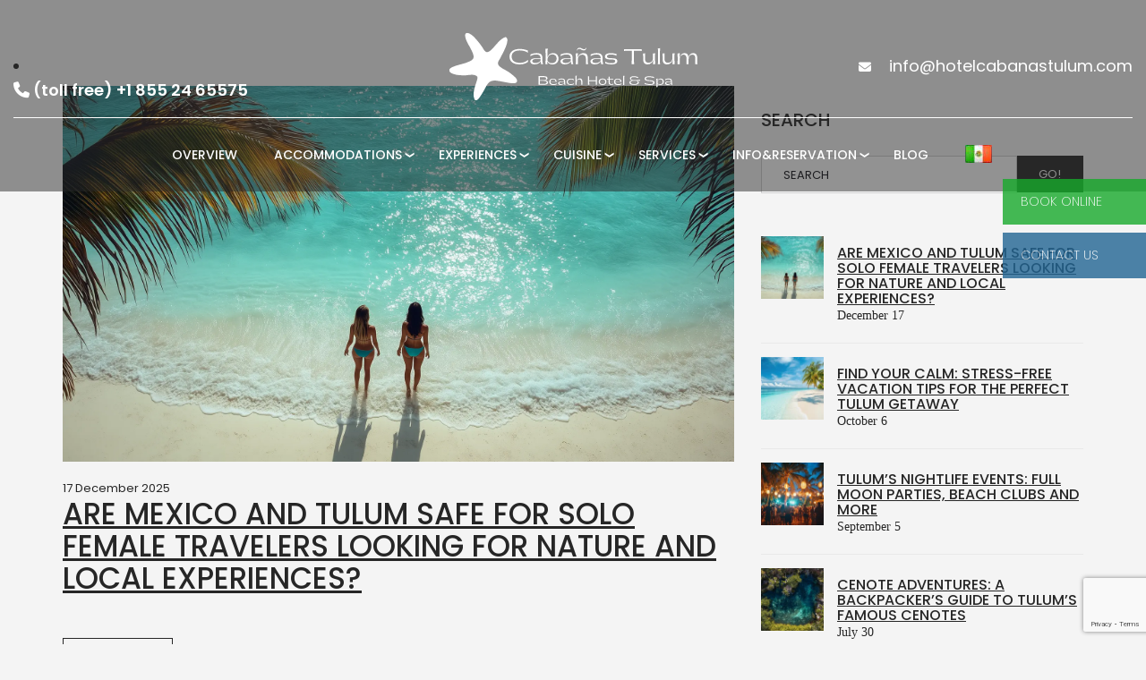

--- FILE ---
content_type: text/html; charset=UTF-8
request_url: https://www.hotelcabanastulum.com/author/cabanastulum/
body_size: 20354
content:
<!doctype html><html class="no-js" lang="en-US">
<head>
<meta charset="UTF-8"><meta name="apple-mobile-web-app-capable" content="yes">
<meta name="viewport" content="width=device-width, initial-scale=1.0, maximum-scale=1.0, user-scalable=no">
<meta name="HandheldFriendly" content="true">
<meta name="apple-touch-fullscreen" content="yes"><meta name='robots' content='index, follow, max-image-preview:large, max-snippet:-1, max-video-preview:-1' />
	<style>img:is([sizes="auto" i], [sizes^="auto," i]) { contain-intrinsic-size: 3000px 1500px }</style>
	<link rel="alternate" hreflang="en" href="https://www.hotelcabanastulum.com/author/cabanastulum/" />
<link rel="alternate" hreflang="es" href="https://www.hotelcabanastulum.com/es/author/cabanastulum/" />
<link rel="alternate" hreflang="x-default" href="https://www.hotelcabanastulum.com/author/cabanastulum/" />

	<!-- This site is optimized with the Yoast SEO plugin v24.6 - https://yoast.com/wordpress/plugins/seo/ -->
	<title>CabanasTulum, Autore presso Hotel Cabañas Tulum</title>
	<link rel="canonical" href="https://www.hotelcabanastulum.com/author/cabanastulum/" />
	<link rel="next" href="https://www.hotelcabanastulum.com/author/cabanastulum/page/2/" />
	<meta property="og:locale" content="en_US" />
	<meta property="og:type" content="profile" />
	<meta property="og:title" content="CabanasTulum, Autore presso Hotel Cabañas Tulum" />
	<meta property="og:url" content="https://www.hotelcabanastulum.com/author/cabanastulum/" />
	<meta property="og:site_name" content="Hotel Cabañas Tulum" />
	<meta property="og:image" content="https://secure.gravatar.com/avatar/ee450a514905a89daa4c941886f59b9f?s=500&d=mm&r=g" />
	<meta name="twitter:card" content="summary_large_image" />
	<script type="application/ld+json" class="yoast-schema-graph">{"@context":"https://schema.org","@graph":[{"@type":"ProfilePage","@id":"https://www.hotelcabanastulum.com/author/cabanastulum/","url":"https://www.hotelcabanastulum.com/author/cabanastulum/","name":"CabanasTulum, Autore presso Hotel Cabañas Tulum","isPartOf":{"@id":"https://www.hotelcabanastulum.com/#website"},"primaryImageOfPage":{"@id":"https://www.hotelcabanastulum.com/author/cabanastulum/#primaryimage"},"image":{"@id":"https://www.hotelcabanastulum.com/author/cabanastulum/#primaryimage"},"thumbnailUrl":"https://www.hotelcabanastulum.com/wp-content/uploads/2025/12/solo-female-travelers-love-tulum.webp","breadcrumb":{"@id":"https://www.hotelcabanastulum.com/author/cabanastulum/#breadcrumb"},"inLanguage":"en-US","potentialAction":[{"@type":"ReadAction","target":["https://www.hotelcabanastulum.com/author/cabanastulum/"]}]},{"@type":"ImageObject","inLanguage":"en-US","@id":"https://www.hotelcabanastulum.com/author/cabanastulum/#primaryimage","url":"https://www.hotelcabanastulum.com/wp-content/uploads/2025/12/solo-female-travelers-love-tulum.webp","contentUrl":"https://www.hotelcabanastulum.com/wp-content/uploads/2025/12/solo-female-travelers-love-tulum.webp","width":1920,"height":1076},{"@type":"BreadcrumbList","@id":"https://www.hotelcabanastulum.com/author/cabanastulum/#breadcrumb","itemListElement":[{"@type":"ListItem","position":1,"name":"Home","item":"https://www.hotelcabanastulum.com/"},{"@type":"ListItem","position":2,"name":"Archivi per CabanasTulum"}]},{"@type":"WebSite","@id":"https://www.hotelcabanastulum.com/#website","url":"https://www.hotelcabanastulum.com/","name":"Hotel Cabañas Tulum","description":"Un nuovo sito targato WordPress","publisher":{"@id":"https://www.hotelcabanastulum.com/#organization"},"potentialAction":[{"@type":"SearchAction","target":{"@type":"EntryPoint","urlTemplate":"https://www.hotelcabanastulum.com/?s={search_term_string}"},"query-input":{"@type":"PropertyValueSpecification","valueRequired":true,"valueName":"search_term_string"}}],"inLanguage":"en-US"},{"@type":"Organization","@id":"https://www.hotelcabanastulum.com/#organization","name":"Cabañas Tulum Hotel","url":"https://www.hotelcabanastulum.com/","logo":{"@type":"ImageObject","inLanguage":"en-US","@id":"https://www.hotelcabanastulum.com/#/schema/logo/image/","url":"https://www.hotelcabanastulum.com/wp-content/uploads/2017/05/hotel-cabanas-tulum_logo.png","contentUrl":"https://www.hotelcabanastulum.com/wp-content/uploads/2017/05/hotel-cabanas-tulum_logo.png","width":227,"height":62,"caption":"Cabañas Tulum Hotel"},"image":{"@id":"https://www.hotelcabanastulum.com/#/schema/logo/image/"}},{"@type":"Person","@id":"https://www.hotelcabanastulum.com/#/schema/person/0554feab1be39dbe6217bc8cd808ce6d","name":"CabanasTulum","image":{"@type":"ImageObject","inLanguage":"en-US","@id":"https://www.hotelcabanastulum.com/#/schema/person/image/","url":"https://secure.gravatar.com/avatar/ee450a514905a89daa4c941886f59b9f?s=96&d=mm&r=g","contentUrl":"https://secure.gravatar.com/avatar/ee450a514905a89daa4c941886f59b9f?s=96&d=mm&r=g","caption":"CabanasTulum"},"mainEntityOfPage":{"@id":"https://www.hotelcabanastulum.com/author/cabanastulum/"}}]}</script>
	<!-- / Yoast SEO plugin. -->


<link rel='dns-prefetch' href='//fonts.googleapis.com' />
<link rel='preconnect' href='https://fonts.gstatic.com' crossorigin />
<link rel="alternate" type="application/rss+xml" title="Hotel Cabañas Tulum &raquo; Feed" href="https://www.hotelcabanastulum.com/feed/" />
<link rel="alternate" type="application/rss+xml" title="Hotel Cabañas Tulum &raquo; Comments Feed" href="https://www.hotelcabanastulum.com/comments/feed/" />
<link rel="alternate" type="application/rss+xml" title="Hotel Cabañas Tulum &raquo; Posts by CabanasTulum Feed" href="https://www.hotelcabanastulum.com/author/cabanastulum/feed/" />
<script type="text/javascript">
/* <![CDATA[ */
window._wpemojiSettings = {"baseUrl":"https:\/\/s.w.org\/images\/core\/emoji\/15.0.3\/72x72\/","ext":".png","svgUrl":"https:\/\/s.w.org\/images\/core\/emoji\/15.0.3\/svg\/","svgExt":".svg","source":{"concatemoji":"https:\/\/www.hotelcabanastulum.com\/wp-includes\/js\/wp-emoji-release.min.js?ver=6.7.2"}};
/*! This file is auto-generated */
!function(i,n){var o,s,e;function c(e){try{var t={supportTests:e,timestamp:(new Date).valueOf()};sessionStorage.setItem(o,JSON.stringify(t))}catch(e){}}function p(e,t,n){e.clearRect(0,0,e.canvas.width,e.canvas.height),e.fillText(t,0,0);var t=new Uint32Array(e.getImageData(0,0,e.canvas.width,e.canvas.height).data),r=(e.clearRect(0,0,e.canvas.width,e.canvas.height),e.fillText(n,0,0),new Uint32Array(e.getImageData(0,0,e.canvas.width,e.canvas.height).data));return t.every(function(e,t){return e===r[t]})}function u(e,t,n){switch(t){case"flag":return n(e,"\ud83c\udff3\ufe0f\u200d\u26a7\ufe0f","\ud83c\udff3\ufe0f\u200b\u26a7\ufe0f")?!1:!n(e,"\ud83c\uddfa\ud83c\uddf3","\ud83c\uddfa\u200b\ud83c\uddf3")&&!n(e,"\ud83c\udff4\udb40\udc67\udb40\udc62\udb40\udc65\udb40\udc6e\udb40\udc67\udb40\udc7f","\ud83c\udff4\u200b\udb40\udc67\u200b\udb40\udc62\u200b\udb40\udc65\u200b\udb40\udc6e\u200b\udb40\udc67\u200b\udb40\udc7f");case"emoji":return!n(e,"\ud83d\udc26\u200d\u2b1b","\ud83d\udc26\u200b\u2b1b")}return!1}function f(e,t,n){var r="undefined"!=typeof WorkerGlobalScope&&self instanceof WorkerGlobalScope?new OffscreenCanvas(300,150):i.createElement("canvas"),a=r.getContext("2d",{willReadFrequently:!0}),o=(a.textBaseline="top",a.font="600 32px Arial",{});return e.forEach(function(e){o[e]=t(a,e,n)}),o}function t(e){var t=i.createElement("script");t.src=e,t.defer=!0,i.head.appendChild(t)}"undefined"!=typeof Promise&&(o="wpEmojiSettingsSupports",s=["flag","emoji"],n.supports={everything:!0,everythingExceptFlag:!0},e=new Promise(function(e){i.addEventListener("DOMContentLoaded",e,{once:!0})}),new Promise(function(t){var n=function(){try{var e=JSON.parse(sessionStorage.getItem(o));if("object"==typeof e&&"number"==typeof e.timestamp&&(new Date).valueOf()<e.timestamp+604800&&"object"==typeof e.supportTests)return e.supportTests}catch(e){}return null}();if(!n){if("undefined"!=typeof Worker&&"undefined"!=typeof OffscreenCanvas&&"undefined"!=typeof URL&&URL.createObjectURL&&"undefined"!=typeof Blob)try{var e="postMessage("+f.toString()+"("+[JSON.stringify(s),u.toString(),p.toString()].join(",")+"));",r=new Blob([e],{type:"text/javascript"}),a=new Worker(URL.createObjectURL(r),{name:"wpTestEmojiSupports"});return void(a.onmessage=function(e){c(n=e.data),a.terminate(),t(n)})}catch(e){}c(n=f(s,u,p))}t(n)}).then(function(e){for(var t in e)n.supports[t]=e[t],n.supports.everything=n.supports.everything&&n.supports[t],"flag"!==t&&(n.supports.everythingExceptFlag=n.supports.everythingExceptFlag&&n.supports[t]);n.supports.everythingExceptFlag=n.supports.everythingExceptFlag&&!n.supports.flag,n.DOMReady=!1,n.readyCallback=function(){n.DOMReady=!0}}).then(function(){return e}).then(function(){var e;n.supports.everything||(n.readyCallback(),(e=n.source||{}).concatemoji?t(e.concatemoji):e.wpemoji&&e.twemoji&&(t(e.twemoji),t(e.wpemoji)))}))}((window,document),window._wpemojiSettings);
/* ]]> */
</script>
<style id='wp-emoji-styles-inline-css' type='text/css'>

	img.wp-smiley, img.emoji {
		display: inline !important;
		border: none !important;
		box-shadow: none !important;
		height: 1em !important;
		width: 1em !important;
		margin: 0 0.07em !important;
		vertical-align: -0.1em !important;
		background: none !important;
		padding: 0 !important;
	}
</style>
<link rel='stylesheet' id='contact-form-7-css' href='https://www.hotelcabanastulum.com/wp-content/plugins/contact-form-7/includes/css/styles.css?ver=6.0.5' type='text/css' media='all' />
<link rel='stylesheet' id='sr7css-css' href='//www.hotelcabanastulum.com/wp-content/plugins/revslider/public/css/sr7.css?ver=6.7.31' type='text/css' media='all' />
<link rel='stylesheet' id='wpml-legacy-dropdown-0-css' href='https://www.hotelcabanastulum.com/wp-content/plugins/sitepress-multilingual-cms/templates/language-switchers/legacy-dropdown/style.min.css?ver=1' type='text/css' media='all' />
<link rel='stylesheet' id='wpml-menu-item-0-css' href='https://www.hotelcabanastulum.com/wp-content/plugins/sitepress-multilingual-cms/templates/language-switchers/menu-item/style.min.css?ver=1' type='text/css' media='all' />
<link rel='stylesheet' id='plethora-static-icons-css-css' href='https://www.hotelcabanastulum.com/wp-content/themes/hotel-xenia-child/static-icons/plethora-static-icons.css?ver=1.0' type='text/css' media='all' />
<style id='akismet-widget-style-inline-css' type='text/css'>

			.a-stats {
				--akismet-color-mid-green: #357b49;
				--akismet-color-white: #fff;
				--akismet-color-light-grey: #f6f7f7;

				max-width: 350px;
				width: auto;
			}

			.a-stats * {
				all: unset;
				box-sizing: border-box;
			}

			.a-stats strong {
				font-weight: 600;
			}

			.a-stats a.a-stats__link,
			.a-stats a.a-stats__link:visited,
			.a-stats a.a-stats__link:active {
				background: var(--akismet-color-mid-green);
				border: none;
				box-shadow: none;
				border-radius: 8px;
				color: var(--akismet-color-white);
				cursor: pointer;
				display: block;
				font-family: -apple-system, BlinkMacSystemFont, 'Segoe UI', 'Roboto', 'Oxygen-Sans', 'Ubuntu', 'Cantarell', 'Helvetica Neue', sans-serif;
				font-weight: 500;
				padding: 12px;
				text-align: center;
				text-decoration: none;
				transition: all 0.2s ease;
			}

			/* Extra specificity to deal with TwentyTwentyOne focus style */
			.widget .a-stats a.a-stats__link:focus {
				background: var(--akismet-color-mid-green);
				color: var(--akismet-color-white);
				text-decoration: none;
			}

			.a-stats a.a-stats__link:hover {
				filter: brightness(110%);
				box-shadow: 0 4px 12px rgba(0, 0, 0, 0.06), 0 0 2px rgba(0, 0, 0, 0.16);
			}

			.a-stats .count {
				color: var(--akismet-color-white);
				display: block;
				font-size: 1.5em;
				line-height: 1.4;
				padding: 0 13px;
				white-space: nowrap;
			}
		
</style>
<link rel='stylesheet' id='redux-extendify-styles-css' href='https://www.hotelcabanastulum.com/wp-content/plugins/plethora-featureslib/libs/ReduxFramework/ReduxCore/assets/css/extendify-utilities.css?ver=4.4.11' type='text/css' media='all' />
<link rel='stylesheet' id='tablepress-default-css' href='https://www.hotelcabanastulum.com/wp-content/plugins/tablepress/css/build/default.css?ver=3.0.4' type='text/css' media='all' />
<link rel='stylesheet' id='js_composer_front-css' href='https://www.hotelcabanastulum.com/wp-content/plugins/js_composer/assets/css/js_composer.min.css?ver=8.0' type='text/css' media='all' />
<link rel='stylesheet' id='cf7cf-style-css' href='https://www.hotelcabanastulum.com/wp-content/plugins/cf7-conditional-fields/style.css?ver=2.5.10' type='text/css' media='all' />
<link rel='stylesheet' id='jquery-ui-smoothness-css' href='https://www.hotelcabanastulum.com/wp-content/plugins/contact-form-7/includes/js/jquery-ui/themes/smoothness/jquery-ui.min.css?ver=1.12.1' type='text/css' media='screen' />
<link rel='stylesheet' id='plethora-icons-css' href='https://www.hotelcabanastulum.com/wp-content/uploads/plethora/plethora_icons.css?uniqeid=690cb83369349&#038;ver=6.7.2' type='text/css' media='all' />
<link rel='stylesheet' id='font-awesome-css' href='https://www.hotelcabanastulum.com/wp-content/themes/hotel-xenia/assets/fonts/font-awesome/css/all.min.css?ver=6.7.2' type='text/css' media='all' />
<link rel='stylesheet' id='font-awesome-shims-css' href='https://www.hotelcabanastulum.com/wp-content/themes/hotel-xenia/assets/fonts/font-awesome/css/v4-shims.min.css?ver=6.7.2' type='text/css' media='all' />
<link rel='stylesheet' id='animate-css' href='https://www.hotelcabanastulum.com/wp-content/themes/hotel-xenia/includes/core/assets/css/libs/animate/animate.min.css?ver=6.7.2' type='text/css' media='all' />
<link rel='stylesheet' id='plethora-dynamic-style-css' href='https://www.hotelcabanastulum.com/wp-content/uploads/plethora/style.min.css?ver=1762441267' type='text/css' media='all' />
<link rel='stylesheet' id='plethora-style-css' href='https://www.hotelcabanastulum.com/wp-content/themes/hotel-xenia-child/style.css?ver=6.7.2' type='text/css' media='all' />
<link rel="preload" as="style" href="https://fonts.googleapis.com/css?family=Poppins:100,200,300,400,500,600,700,800,900,100italic,200italic,300italic,400italic,500italic,600italic,700italic,800italic,900italic&#038;subset=latin&#038;display=swap&#038;ver=6.7.2" /><link rel="stylesheet" href="https://fonts.googleapis.com/css?family=Poppins:100,200,300,400,500,600,700,800,900,100italic,200italic,300italic,400italic,500italic,600italic,700italic,800italic,900italic&#038;subset=latin&#038;display=swap&#038;ver=6.7.2" media="print" onload="this.media='all'"><noscript><link rel="stylesheet" href="https://fonts.googleapis.com/css?family=Poppins:100,200,300,400,500,600,700,800,900,100italic,200italic,300italic,400italic,500italic,600italic,700italic,800italic,900italic&#038;subset=latin&#038;display=swap&#038;ver=6.7.2" /></noscript><script type="text/javascript" src="//www.hotelcabanastulum.com/wp-content/plugins/revslider/public/js/libs/tptools.js?ver=6.7.31" id="tp-tools-js" async="async" data-wp-strategy="async"></script>
<script type="text/javascript" src="//www.hotelcabanastulum.com/wp-content/plugins/revslider/public/js/sr7.js?ver=6.7.31" id="sr7-js" async="async" data-wp-strategy="async"></script>
<script type="text/javascript" src="https://www.hotelcabanastulum.com/wp-content/plugins/sitepress-multilingual-cms/templates/language-switchers/legacy-dropdown/script.min.js?ver=1" id="wpml-legacy-dropdown-0-js"></script>
<script type="text/javascript" src="https://www.hotelcabanastulum.com/wp-includes/js/jquery/jquery.min.js?ver=3.7.1" id="jquery-core-js"></script>
<script type="text/javascript" src="https://www.hotelcabanastulum.com/wp-includes/js/jquery/jquery-migrate.min.js?ver=3.4.1" id="jquery-migrate-js"></script>
<script type="text/javascript" src="https://www.hotelcabanastulum.com/wp-content/themes/hotel-xenia-child/es/js/shared.js?ver=v002" id="shared.js-js"></script>
<script type="text/javascript" src="https://www.hotelcabanastulum.com/wp-content/themes/hotel-xenia/includes/core/assets/js/libs/modernizr/modernizr.custom.48287.js?ver=6.7.2" id="plethora-modernizr-js"></script>
<script></script><link rel="https://api.w.org/" href="https://www.hotelcabanastulum.com/wp-json/" /><link rel="alternate" title="JSON" type="application/json" href="https://www.hotelcabanastulum.com/wp-json/wp/v2/users/3" /><link rel="EditURI" type="application/rsd+xml" title="RSD" href="https://www.hotelcabanastulum.com/xmlrpc.php?rsd" />
<meta name="generator" content="WordPress 6.7.2" />
<meta name="generator" content="WPML ver:4.7.1 stt:1,2;" />
		<script>(function(w,d,s,l,i){w[l]=w[l]||[];w[l].push({'gtm.start':
		new Date().getTime(),event:'gtm.js'});var f=d.getElementsByTagName(s)[0],
		j=d.createElement(s),dl=l!='dataLayer'?'&l='+l:'';j.async=true;j.src=
		'https://www.googletagmanager.com/gtm.js?id='+i+dl;f.parentNode.insertBefore(j,f);
		})(window,document,'script','dataLayer','GTM-TV49RPF2');</script>
	<meta name="generator" content="Redux 4.4.11" /><meta name="generator" content="Powered by WPBakery Page Builder - drag and drop page builder for WordPress."/>
<link rel="preconnect" href="https://fonts.googleapis.com">
<link rel="preconnect" href="https://fonts.gstatic.com/" crossorigin>
<meta name="generator" content="Powered by Slider Revolution 6.7.31 - responsive, Mobile-Friendly Slider Plugin for WordPress with comfortable drag and drop interface." />
<link rel="icon" href="https://www.hotelcabanastulum.com/wp-content/uploads/2023/06/cropped-cabanas-new-logo-FAV-32x32.png" sizes="32x32" />
<link rel="icon" href="https://www.hotelcabanastulum.com/wp-content/uploads/2023/06/cropped-cabanas-new-logo-FAV-192x192.png" sizes="192x192" />
<link rel="apple-touch-icon" href="https://www.hotelcabanastulum.com/wp-content/uploads/2023/06/cropped-cabanas-new-logo-FAV-180x180.png" />
<meta name="msapplication-TileImage" content="https://www.hotelcabanastulum.com/wp-content/uploads/2023/06/cropped-cabanas-new-logo-FAV-270x270.png" />
<script>
    (function (c, o, k, i, e, s) {
        e = c.createElement(o);
        e.async = !0;
        e.src = k + '?t=' + i;
            e.src += '&l=en_US';
        s = c.getElementsByTagName(o)[0];
        s.parentNode.insertBefore(e, s);
    })(document, 'script', 'https://api.cookielaw.eu/bfa801c1-94773530-03b8f332.js', 'wp');
</script><script>
	window._tpt			??= {};
	window.SR7			??= {};
	_tpt.R				??= {};
	_tpt.R.fonts		??= {};
	_tpt.R.fonts.customFonts??= {};
	SR7.devMode			=  false;
	SR7.F 				??= {};
	SR7.G				??= {};
	SR7.LIB				??= {};
	SR7.E				??= {};
	SR7.E.gAddons		??= {};
	SR7.E.php 			??= {};
	SR7.E.nonce			= '3e3fa744b8';
	SR7.E.ajaxurl		= 'https://www.hotelcabanastulum.com/wp-admin/admin-ajax.php';
	SR7.E.resturl		= 'https://www.hotelcabanastulum.com/wp-json/';
	SR7.E.slug_path		= 'revslider/revslider.php';
	SR7.E.slug			= 'revslider';
	SR7.E.plugin_url	= 'https://www.hotelcabanastulum.com/wp-content/plugins/revslider/';
	SR7.E.wp_plugin_url = 'https://www.hotelcabanastulum.com/wp-content/plugins/';
	SR7.E.revision		= '6.7.31';
	SR7.E.fontBaseUrl	= '';
	SR7.G.breakPoints 	= [1240,1024,778,480];
	SR7.E.modules 		= ['module','page','slide','layer','draw','animate','srtools','canvas','defaults','carousel','navigation','media','modifiers','migration'];
	SR7.E.libs 			= ['WEBGL'];
	SR7.E.css 			= ['csslp','cssbtns','cssfilters','cssnav','cssmedia'];
	SR7.E.resources		= {};
	SR7.E.wpml			??= {};
	SR7.E.wpml.lang		= 'en';
	SR7.JSON			??= {};
/*! Slider Revolution 7.0 - Page Processor */
!function(){"use strict";window.SR7??={},window._tpt??={},SR7.version="Slider Revolution 6.7.16",_tpt.getMobileZoom=()=>_tpt.is_mobile?document.documentElement.clientWidth/window.innerWidth:1,_tpt.getWinDim=function(t){_tpt.screenHeightWithUrlBar??=window.innerHeight;let e=SR7.F?.modal?.visible&&SR7.M[SR7.F.module.getIdByAlias(SR7.F.modal.requested)];_tpt.scrollBar=window.innerWidth!==document.documentElement.clientWidth||e&&window.innerWidth!==e.c.module.clientWidth,_tpt.winW=_tpt.getMobileZoom()*window.innerWidth-(_tpt.scrollBar||"prepare"==t?_tpt.scrollBarW??_tpt.mesureScrollBar():0),_tpt.winH=_tpt.getMobileZoom()*window.innerHeight,_tpt.winWAll=document.documentElement.clientWidth},_tpt.getResponsiveLevel=function(t,e){SR7.M[e];return _tpt.closestGE(t,_tpt.winWAll)},_tpt.mesureScrollBar=function(){let t=document.createElement("div");return t.className="RSscrollbar-measure",t.style.width="100px",t.style.height="100px",t.style.overflow="scroll",t.style.position="absolute",t.style.top="-9999px",document.body.appendChild(t),_tpt.scrollBarW=t.offsetWidth-t.clientWidth,document.body.removeChild(t),_tpt.scrollBarW},_tpt.loadCSS=async function(t,e,s){return s?_tpt.R.fonts.required[e].status=1:(_tpt.R[e]??={},_tpt.R[e].status=1),new Promise(((i,n)=>{if(_tpt.isStylesheetLoaded(t))s?_tpt.R.fonts.required[e].status=2:_tpt.R[e].status=2,i();else{const o=document.createElement("link");o.rel="stylesheet";let l="text",r="css";o["type"]=l+"/"+r,o.href=t,o.onload=()=>{s?_tpt.R.fonts.required[e].status=2:_tpt.R[e].status=2,i()},o.onerror=()=>{s?_tpt.R.fonts.required[e].status=3:_tpt.R[e].status=3,n(new Error(`Failed to load CSS: ${t}`))},document.head.appendChild(o)}}))},_tpt.addContainer=function(t){const{tag:e="div",id:s,class:i,datas:n,textContent:o,iHTML:l}=t,r=document.createElement(e);if(s&&""!==s&&(r.id=s),i&&""!==i&&(r.className=i),n)for(const[t,e]of Object.entries(n))"style"==t?r.style.cssText=e:r.setAttribute(`data-${t}`,e);return o&&(r.textContent=o),l&&(r.innerHTML=l),r},_tpt.collector=function(){return{fragment:new DocumentFragment,add(t){var e=_tpt.addContainer(t);return this.fragment.appendChild(e),e},append(t){t.appendChild(this.fragment)}}},_tpt.isStylesheetLoaded=function(t){let e=t.split("?")[0];return Array.from(document.querySelectorAll('link[rel="stylesheet"], link[rel="preload"]')).some((t=>t.href.split("?")[0]===e))},_tpt.preloader={requests:new Map,preloaderTemplates:new Map,show:function(t,e){if(!e||!t)return;const{type:s,color:i}=e;if(s<0||"off"==s)return;const n=`preloader_${s}`;let o=this.preloaderTemplates.get(n);o||(o=this.build(s,i),this.preloaderTemplates.set(n,o)),this.requests.has(t)||this.requests.set(t,{count:0});const l=this.requests.get(t);clearTimeout(l.timer),l.count++,1===l.count&&(l.timer=setTimeout((()=>{l.preloaderClone=o.cloneNode(!0),l.anim&&l.anim.kill(),void 0!==_tpt.gsap?l.anim=_tpt.gsap.fromTo(l.preloaderClone,1,{opacity:0},{opacity:1}):l.preloaderClone.classList.add("sr7-fade-in"),t.appendChild(l.preloaderClone)}),150))},hide:function(t){if(!this.requests.has(t))return;const e=this.requests.get(t);e.count--,e.count<0&&(e.count=0),e.anim&&e.anim.kill(),0===e.count&&(clearTimeout(e.timer),e.preloaderClone&&(e.preloaderClone.classList.remove("sr7-fade-in"),e.anim=_tpt.gsap.to(e.preloaderClone,.3,{opacity:0,onComplete:function(){e.preloaderClone.remove()}})))},state:function(t){if(!this.requests.has(t))return!1;return this.requests.get(t).count>0},build:(t,e="#ffffff",s="")=>{if(t<0||"off"===t)return null;const i=parseInt(t);if(t="prlt"+i,isNaN(i))return null;if(_tpt.loadCSS(SR7.E.plugin_url+"public/css/preloaders/t"+i+".css","preloader_"+t),isNaN(i)||i<6){const n=`background-color:${e}`,o=1===i||2==i?n:"",l=3===i||4==i?n:"",r=_tpt.collector();["dot1","dot2","bounce1","bounce2","bounce3"].forEach((t=>r.add({tag:"div",class:t,datas:{style:l}})));const d=_tpt.addContainer({tag:"sr7-prl",class:`${t} ${s}`,datas:{style:o}});return r.append(d),d}{let n={};if(7===i){let t;e.startsWith("#")?(t=e.replace("#",""),t=`rgba(${parseInt(t.substring(0,2),16)}, ${parseInt(t.substring(2,4),16)}, ${parseInt(t.substring(4,6),16)}, `):e.startsWith("rgb")&&(t=e.slice(e.indexOf("(")+1,e.lastIndexOf(")")).split(",").map((t=>t.trim())),t=`rgba(${t[0]}, ${t[1]}, ${t[2]}, `),t&&(n.style=`border-top-color: ${t}0.65); border-bottom-color: ${t}0.15); border-left-color: ${t}0.65); border-right-color: ${t}0.15)`)}else 12===i&&(n.style=`background:${e}`);const o=[10,0,4,2,5,9,0,4,4,2][i-6],l=_tpt.collector(),r=l.add({tag:"div",class:"sr7-prl-inner",datas:n});Array.from({length:o}).forEach((()=>r.appendChild(l.add({tag:"span",datas:{style:`background:${e}`}}))));const d=_tpt.addContainer({tag:"sr7-prl",class:`${t} ${s}`});return l.append(d),d}}},SR7.preLoader={show:(t,e)=>{"off"!==(SR7.M[t]?.settings?.pLoader?.type??"off")&&_tpt.preloader.show(e||SR7.M[t].c.module,SR7.M[t]?.settings?.pLoader??{color:"#fff",type:10})},hide:(t,e)=>{"off"!==(SR7.M[t]?.settings?.pLoader?.type??"off")&&_tpt.preloader.hide(e||SR7.M[t].c.module)},state:(t,e)=>_tpt.preloader.state(e||SR7.M[t].c.module)},_tpt.prepareModuleHeight=function(t){window.SR7.M??={},window.SR7.M[t.id]??={},"ignore"==t.googleFont&&(SR7.E.ignoreGoogleFont=!0);let e=window.SR7.M[t.id];if(null==_tpt.scrollBarW&&_tpt.mesureScrollBar(),e.c??={},e.states??={},e.settings??={},e.settings.size??={},t.fixed&&(e.settings.fixed=!0),e.c.module=document.querySelector("sr7-module#"+t.id),e.c.adjuster=e.c.module.getElementsByTagName("sr7-adjuster")[0],e.c.content=e.c.module.getElementsByTagName("sr7-content")[0],"carousel"==t.type&&(e.c.carousel=e.c.content.getElementsByTagName("sr7-carousel")[0]),null==e.c.module||null==e.c.module)return;t.plType&&t.plColor&&(e.settings.pLoader={type:t.plType,color:t.plColor}),void 0===t.plType||"off"===t.plType||SR7.preLoader.state(t.id)&&SR7.preLoader.state(t.id,e.c.module)||SR7.preLoader.show(t.id,e.c.module),_tpt.winW||_tpt.getWinDim("prepare"),_tpt.getWinDim();let s=""+e.c.module.dataset?.modal;"modal"==s||"true"==s||"undefined"!==s&&"false"!==s||(e.settings.size.fullWidth=t.size.fullWidth,e.LEV??=_tpt.getResponsiveLevel(window.SR7.G.breakPoints,t.id),t.vpt=_tpt.fillArray(t.vpt,5),e.settings.vPort=t.vpt[e.LEV],void 0!==t.el&&"720"==t.el[4]&&t.gh[4]!==t.el[4]&&"960"==t.el[3]&&t.gh[3]!==t.el[3]&&"768"==t.el[2]&&t.gh[2]!==t.el[2]&&delete t.el,e.settings.size.height=null==t.el||null==t.el[e.LEV]||0==t.el[e.LEV]||"auto"==t.el[e.LEV]?_tpt.fillArray(t.gh,5,-1):_tpt.fillArray(t.el,5,-1),e.settings.size.width=_tpt.fillArray(t.gw,5,-1),e.settings.size.minHeight=_tpt.fillArray(t.mh??[0],5,-1),e.cacheSize={fullWidth:e.settings.size?.fullWidth,fullHeight:e.settings.size?.fullHeight},void 0!==t.off&&(t.off?.t&&(e.settings.size.m??={})&&(e.settings.size.m.t=t.off.t),t.off?.b&&(e.settings.size.m??={})&&(e.settings.size.m.b=t.off.b),t.off?.l&&(e.settings.size.p??={})&&(e.settings.size.p.l=t.off.l),t.off?.r&&(e.settings.size.p??={})&&(e.settings.size.p.r=t.off.r),e.offsetPrepared=!0),_tpt.updatePMHeight(t.id,t,!0))},_tpt.updatePMHeight=(t,e,s)=>{let i=SR7.M[t];var n=i.settings.size.fullWidth?_tpt.winW:i.c.module.parentNode.offsetWidth;n=0===n||isNaN(n)?_tpt.winW:n;let o=i.settings.size.width[i.LEV]||i.settings.size.width[i.LEV++]||i.settings.size.width[i.LEV--]||n,l=i.settings.size.height[i.LEV]||i.settings.size.height[i.LEV++]||i.settings.size.height[i.LEV--]||0,r=i.settings.size.minHeight[i.LEV]||i.settings.size.minHeight[i.LEV++]||i.settings.size.minHeight[i.LEV--]||0;if(l="auto"==l?0:l,l=parseInt(l),"carousel"!==e.type&&(n-=parseInt(e.onw??0)||0),i.MP=!i.settings.size.fullWidth&&n<o||_tpt.winW<o?Math.min(1,n/o):1,e.size.fullScreen||e.size.fullHeight){let t=parseInt(e.fho)||0,s=(""+e.fho).indexOf("%")>-1;e.newh=_tpt.winH-(s?_tpt.winH*t/100:t)}else e.newh=i.MP*Math.max(l,r);if(e.newh+=(parseInt(e.onh??0)||0)+(parseInt(e.carousel?.pt)||0)+(parseInt(e.carousel?.pb)||0),void 0!==e.slideduration&&(e.newh=Math.max(e.newh,parseInt(e.slideduration)/3)),e.shdw&&_tpt.buildShadow(e.id,e),i.c.adjuster.style.height=e.newh+"px",i.c.module.style.height=e.newh+"px",i.c.content.style.height=e.newh+"px",i.states.heightPrepared=!0,i.dims??={},i.dims.moduleRect=i.c.module.getBoundingClientRect(),i.c.content.style.left="-"+i.dims.moduleRect.left+"px",!i.settings.size.fullWidth)return s&&requestAnimationFrame((()=>{n!==i.c.module.parentNode.offsetWidth&&_tpt.updatePMHeight(e.id,e)})),void _tpt.bgStyle(e.id,e,window.innerWidth==_tpt.winW,!0);_tpt.bgStyle(e.id,e,window.innerWidth==_tpt.winW,!0),requestAnimationFrame((function(){s&&requestAnimationFrame((()=>{n!==i.c.module.parentNode.offsetWidth&&_tpt.updatePMHeight(e.id,e)}))})),i.earlyResizerFunction||(i.earlyResizerFunction=function(){requestAnimationFrame((function(){_tpt.getWinDim(),_tpt.moduleDefaults(e.id,e),_tpt.updateSlideBg(t,!0)}))},window.addEventListener("resize",i.earlyResizerFunction))},_tpt.buildShadow=function(t,e){let s=SR7.M[t];null==s.c.shadow&&(s.c.shadow=document.createElement("sr7-module-shadow"),s.c.shadow.classList.add("sr7-shdw-"+e.shdw),s.c.content.appendChild(s.c.shadow))},_tpt.bgStyle=async(t,e,s,i,n)=>{const o=SR7.M[t];if((e=e??o.settings).fixed&&!o.c.module.classList.contains("sr7-top-fixed")&&(o.c.module.classList.add("sr7-top-fixed"),o.c.module.style.position="fixed",o.c.module.style.width="100%",o.c.module.style.top="0px",o.c.module.style.left="0px",o.c.module.style.pointerEvents="none",o.c.module.style.zIndex=5e3,o.c.content.style.pointerEvents="none"),null==o.c.bgcanvas){let t=document.createElement("sr7-module-bg"),l=!1;if("string"==typeof e?.bg?.color&&e?.bg?.color.includes("{"))if(_tpt.gradient&&_tpt.gsap)e.bg.color=_tpt.gradient.convert(e.bg.color);else try{let t=JSON.parse(e.bg.color);(t?.orig||t?.string)&&(e.bg.color=JSON.parse(e.bg.color))}catch(t){return}let r="string"==typeof e?.bg?.color?e?.bg?.color||"transparent":e?.bg?.color?.string??e?.bg?.color?.orig??e?.bg?.color?.color??"transparent";if(t.style["background"+(String(r).includes("grad")?"":"Color")]=r,("transparent"!==r||n)&&(l=!0),o.offsetPrepared&&(t.style.visibility="hidden"),e?.bg?.image?.src&&(t.style.backgroundImage=`url(${e?.bg?.image.src})`,t.style.backgroundSize=""==(e.bg.image?.size??"")?"cover":e.bg.image.size,t.style.backgroundPosition=e.bg.image.position,t.style.backgroundRepeat=""==e.bg.image.repeat||null==e.bg.image.repeat?"no-repeat":e.bg.image.repeat,l=!0),!l)return;o.c.bgcanvas=t,e.size.fullWidth?t.style.width=_tpt.winW-(s&&_tpt.winH<document.body.offsetHeight?_tpt.scrollBarW:0)+"px":i&&(t.style.width=o.c.module.offsetWidth+"px"),e.sbt?.use?o.c.content.appendChild(o.c.bgcanvas):o.c.module.appendChild(o.c.bgcanvas)}o.c.bgcanvas.style.height=void 0!==e.newh?e.newh+"px":("carousel"==e.type?o.dims.module.h:o.dims.content.h)+"px",o.c.bgcanvas.style.left=!s&&e.sbt?.use||o.c.bgcanvas.closest("SR7-CONTENT")?"0px":"-"+(o?.dims?.moduleRect?.left??0)+"px"},_tpt.updateSlideBg=function(t,e){const s=SR7.M[t];let i=s.settings;s?.c?.bgcanvas&&(i.size.fullWidth?s.c.bgcanvas.style.width=_tpt.winW-(e&&_tpt.winH<document.body.offsetHeight?_tpt.scrollBarW:0)+"px":preparing&&(s.c.bgcanvas.style.width=s.c.module.offsetWidth+"px"))},_tpt.moduleDefaults=(t,e)=>{let s=SR7.M[t];null!=s&&null!=s.c&&null!=s.c.module&&(s.dims??={},s.dims.moduleRect=s.c.module.getBoundingClientRect(),s.c.content.style.left="-"+s.dims.moduleRect.left+"px",s.c.content.style.width=_tpt.winW-_tpt.scrollBarW+"px","carousel"==e.type&&(s.c.module.style.overflow="visible"),_tpt.bgStyle(t,e,window.innerWidth==_tpt.winW))},_tpt.getOffset=t=>{var e=t.getBoundingClientRect(),s=window.pageXOffset||document.documentElement.scrollLeft,i=window.pageYOffset||document.documentElement.scrollTop;return{top:e.top+i,left:e.left+s}},_tpt.fillArray=function(t,e){let s,i;t=Array.isArray(t)?t:[t];let n=Array(e),o=t.length;for(i=0;i<t.length;i++)n[i+(e-o)]=t[i],null==s&&"#"!==t[i]&&(s=t[i]);for(let t=0;t<e;t++)void 0!==n[t]&&"#"!=n[t]||(n[t]=s),s=n[t];return n},_tpt.closestGE=function(t,e){let s=Number.MAX_VALUE,i=-1;for(let n=0;n<t.length;n++)t[n]-1>=e&&t[n]-1-e<s&&(s=t[n]-1-e,i=n);return++i}}();</script>
		<style type="text/css" id="wp-custom-css">
			/*
You can add your own CSS here.

Click the help icon above to learn more.
*/
.single-room .content_top {
	padding-top: 56px;
}
/*
.header.sticky_header {
	top: 62px;
}
*/
@media screen and (max-width: 500px) {
.simple-banner .simple-banner-text {
    font-size: 8px;
    font-weight: normal;
}
}
/*post rimozione sticky*/
.top-bar {
    top: inherit;
}
.header.sticky_header.transparent {
    top: 30px;
}
.header nav.primary_nav ul li a {
    margin: 0 13px;
}		</style>
		<noscript><style> .wpb_animate_when_almost_visible { opacity: 1; }</style></noscript>			<!-- USER DEFINED IN-LINE CSS -->
			<style>
				/* These styles are now in child theme style.css
.call_to_booking_sc  form {padding-bottom: 1px;}
.head_panel .hgroup h1.title,
.slider_wrapper .caption .inner .t1,
.slider_wrapper .caption .inner .t2  {
    text-shadow:1px 1px 3px #333;
}
.top-bar{
    height: 30px;
    width: 100%;
    position: fixed;
    top: 34px;
    left: 0;
    z-index: 10000;
    background-color: #333;
}
.header.sticky_header.transparent {
    top:64px;
}
.top-bar .social-icons a {
    width: 22px;
    height: 22px;
    line-height: 30px;
}
.top-bar .left-box{
    width: 25%;
    float:left;
    height:30px;
   box-sizing:border-box;
}
.top-bar .right-box{
   width: 75%;
   text-align:right;
   padding-right: 20px;
   height:30px;
   box-sizing:border-box;
    float:left;
}
.top-bar .widget_text_icl{
   list-style:none;
   margin:0px;
}
.top-bar .social-icons{
    text-align:left;
    padding-left:20px;
}
.top-bar .social-icons a .fa {
    padding-top: 4px;
    vertical-align: top;
    font-size: 14px;
}
.top-bar .social-icons ul {
    margin-top: 2px;
}

.top-bar .right-box a .fa {
    border: solid 1px; 
    border-color: #fff; 
    border-radius: 50%; 
    font-size: 14px; 
    margin: 0 10px; 
    text-align: center; 
    width: 24px;
    height: 24px;
    line-height: 24px;
}
.top-bar .right-box a {
    font-size: 14px;
    color: #fff;
}
@media only screen and (max-width: 720px) {
   .top-bar .right-box {
       display:none;
   }
   .top-bar .left-box {
       width:100%;
  }
}
.header_tools {
    display: inline-block!important;
}
.only-mobile{
    border-bottom:2px solid #1464A6; 
    background-color: #09ad87;
    color: #ffffff !important;
}

@media only screen and (min-width: 991px){
 .only-mobile{
    display:none!important;
}
}

@media only screen and (max-width: 560px){
.logo{
opacity:0;
}
a.menu-toggler span.title{
     opacity: 0;
     width: 50px;
}
.btn-secondary{
    padding: 8px 18px;
    font-size: 12px;
}
}
*/			</style></head>
<body class="archive author author-cabanastulum author-3 sticky_header sticky_header_alt transparent_header  wpb-js-composer js-comp-ver-8.0 vc_responsive">
		<div id="page_wrapper">
	<div class="top-bar">
		<div class="left-box"><li id="text-13" class="widget widget_text">			<div class="textwidget"><a title="Phone" href="tel:+18552465575"><i class="fa fa-phone"></i><span> (toll free) +1 855 24 65575</span></a> </div>
		</li>
</div>
		<div class="right-box"><li id="text-14" class="widget widget_text">			<div class="textwidget"><a title="Mail" href="mailto:info@hotelcabanastulum.com"><i class="fa fa-envelope"></i><span> info@hotelcabanastulum.com</span></a> </div>
		</li>
</div>
	</div>
			<div class="header header_centered transparent alt_header_transparent  sticky_header">
					<div class="mainbar">
				<div class="container-fluid">
			
<div class="logo hidden_on_header_stuck">

  <a href="https://www.hotelcabanastulum.com" class="brand">
    <img src="https://www.hotelcabanastulum.com/wp-content/uploads/2025/04/cabanas-new-logo-black.png" alt="hotel-xenia">  </a>
  
</div><div class="logo shown_on_header_stuck">
  <a href="https://www.hotelcabanastulum.com" class="brand">
    <img src="https://www.hotelcabanastulum.com/wp-content/uploads/2025/04/cabanas-new-logo-black.png" alt="Avoir">  </a>
  </div><div class="main_nav_wrapper">  <nav class="primary_nav shown_on_header_stuck ">
    <ul id="menu-main-menu" class="top_level_ul nav hover_menu"><li id="menu-item-30515" class="menu-item menu-item-type-post_type menu-item-object-page menu-item-30515"><a title="Overview" href="https://www.hotelcabanastulum.com/overview/">Overview</a></li>
<li id="menu-item-749" class="menu-item menu-item-type-post_type menu-item-object-page menu-item-has-children menu-item-749 lihaschildren"><a title="Accommodations" href="https://www.hotelcabanastulum.com/accommodations/">Accommodations  </a>
<ul role="menu">
	<li id="menu-item-886" class="menu-item menu-item-type-post_type menu-item-object-room menu-item-886"><a title="Beach Front Rooftop" href="https://www.hotelcabanastulum.com/accommodation/beach-front-rooftop/">Beach Front Rooftop</a></li>
	<li id="menu-item-887" class="menu-item menu-item-type-post_type menu-item-object-room menu-item-887"><a title="Beach Front Room" href="https://www.hotelcabanastulum.com/accommodation/beach-front-room/">Beach Front Room</a></li>
	<li id="menu-item-888" class="menu-item menu-item-type-post_type menu-item-object-room menu-item-888"><a title="Sunset Room" href="https://www.hotelcabanastulum.com/accommodation/sunset-room/">Sunset Room</a></li>
	<li id="menu-item-1211" class="menu-item menu-item-type-post_type menu-item-object-room menu-item-1211"><a title="Swim up" href="https://www.hotelcabanastulum.com/accommodation/swim-up/">Swim up</a></li>
	<li id="menu-item-1360" class="menu-item menu-item-type-post_type menu-item-object-room menu-item-1360"><a title="Loft Vanilla" href="https://www.hotelcabanastulum.com/accommodation/loft-vanilla/">Loft Vanilla</a></li>
</ul>
</li>
<li id="menu-item-26695" class="menu-item menu-item-type-custom menu-item-object-custom menu-item-has-children menu-item-26695 lihaschildren"><a title="Experiences">Experiences  </a>
<ul role="menu">
	<li id="menu-item-30373" class="menu-item menu-item-type-post_type menu-item-object-page menu-item-30373"><a title="Spa" href="https://www.hotelcabanastulum.com/spa/">Spa</a></li>
	<li id="menu-item-30371" class="menu-item menu-item-type-post_type menu-item-object-page menu-item-30371"><a title="Yoga" href="https://www.hotelcabanastulum.com/yoga/">Yoga</a></li>
	<li id="menu-item-30370" class="menu-item menu-item-type-post_type menu-item-object-page menu-item-30370"><a title="Gym" href="https://www.hotelcabanastulum.com/gym/">Gym</a></li>
	<li id="menu-item-30374" class="menu-item menu-item-type-post_type menu-item-object-page menu-item-30374"><a title="Sports" href="https://www.hotelcabanastulum.com/sports/">Sports</a></li>
	<li id="menu-item-30375" class="menu-item menu-item-type-post_type menu-item-object-page menu-item-30375"><a title="Culinary Events" href="https://www.hotelcabanastulum.com/culinary-events/">Culinary Events</a></li>
	<li id="menu-item-30372" class="menu-item menu-item-type-post_type menu-item-object-page menu-item-30372"><a title="Weddings" href="https://www.hotelcabanastulum.com/weddings-tulum-mexico/">Weddings</a></li>
</ul>
</li>
<li id="menu-item-29010" class="menu-item menu-item-type-custom menu-item-object-custom menu-item-has-children menu-item-29010 lihaschildren"><a title="Cuisine">Cuisine  </a>
<ul role="menu">
	<li id="menu-item-1628" class="menu-item menu-item-type-post_type menu-item-object-page menu-item-1628"><a title="Ziggy’s Restaurant" href="https://www.hotelcabanastulum.com/ziggys-restaurant/">Ziggy’s Restaurant</a></li>
	<li id="menu-item-1426" class="menu-item menu-item-type-post_type menu-item-object-page menu-item-1426"><a title="Fresco’s" href="https://www.hotelcabanastulum.com/frescos/">Fresco’s</a></li>
	<li id="menu-item-1627" class="menu-item menu-item-type-post_type menu-item-object-page menu-item-1627"><a title="Ziggy’s Beach Club" href="https://www.hotelcabanastulum.com/ziggys-beach-club/">Ziggy’s Beach Club</a></li>
</ul>
</li>
<li id="menu-item-30359" class="menu-item menu-item-type-custom menu-item-object-custom menu-item-has-children menu-item-30359 lihaschildren"><a title="Services">Services  </a>
<ul role="menu">
	<li id="menu-item-29045" class="menu-item menu-item-type-post_type menu-item-object-page menu-item-29045"><a title="Airport Transfer" href="https://www.hotelcabanastulum.com/transfer/">Airport Transfer</a></li>
	<li id="menu-item-29046" class="menu-item menu-item-type-post_type menu-item-object-page menu-item-29046"><a title="Travel Insurance" href="https://www.hotelcabanastulum.com/booking/travel-insurance/">Travel Insurance</a></li>
</ul>
</li>
<li id="menu-item-30376" class="menu-item menu-item-type-custom menu-item-object-custom menu-item-has-children menu-item-30376 lihaschildren"><a title="Info&amp;Reservation">Info&#038;Reservation  </a>
<ul role="menu">
	<li id="menu-item-29041" class="menu-item menu-item-type-post_type menu-item-object-page menu-item-29041"><a title="Reservation" href="https://www.hotelcabanastulum.com/booking/">Reservation</a></li>
	<li id="menu-item-29042" class="menu-item menu-item-type-post_type menu-item-object-page menu-item-29042"><a title="Rates" href="https://www.hotelcabanastulum.com/booking/rates/">Rates</a></li>
	<li id="menu-item-29043" class="menu-item menu-item-type-post_type menu-item-object-page menu-item-29043"><a title="Offers &#038; Packages" href="https://www.hotelcabanastulum.com/booking/offers/">Offers &#038; Packages</a></li>
	<li id="menu-item-29044" class="menu-item menu-item-type-post_type menu-item-object-page menu-item-29044"><a title="Hotel Policies" href="https://www.hotelcabanastulum.com/booking/hotel-policies/">Hotel Policies</a></li>
	<li id="menu-item-30714" class="menu-item menu-item-type-post_type menu-item-object-page menu-item-30714"><a title="FAQ" href="https://www.hotelcabanastulum.com/booking/faq/">FAQ</a></li>
	<li id="menu-item-31568" class="menu-item menu-item-type-custom menu-item-object-custom menu-item-31568"><a title="Press Kit" target="_blank" href="https://www.hotelcabanastulum.com/wp-content/uploads/2025/06/CT-Press-kit-2025.pdf">Press Kit</a></li>
</ul>
</li>
<li id="menu-item-30358" class="menu-item menu-item-type-post_type menu-item-object-page menu-item-30358"><a title="Blog" href="https://www.hotelcabanastulum.com/blog/">Blog</a></li>
<li id="menu-item-wpml-ls-3-es" class="menu-item wpml-ls-slot-3 wpml-ls-item wpml-ls-item-es wpml-ls-menu-item wpml-ls-first-item wpml-ls-last-item menu-item-type-wpml_ls_menu_item menu-item-object-wpml_ls_menu_item menu-item-wpml-ls-3-es"><a title="Switch to" href="https://www.hotelcabanastulum.com/es/author/cabanastulum/"><img
            class="wpml-ls-flag"
            src="https://www.hotelcabanastulum.com/wp-content/uploads/flags/phpP6ThOW"
            alt="ES"
            
            
    /></a></li>
</ul>    
  </nav></div>				</div>
				<div class="toggler_and_tools">  <div class="header_tools">
    <div class="nav_mini_tool_container"></div>    
  </div>  <a class="menu-toggler ">
  
      <span class="title above_threshold">More</span>

    
        <span class="title below_threshold">Menu</span>

  
  <span class="lines "></span></a></div>			
			</div>
					</div>
			<div class="main foo sidebar_on vc_off" data-colorset="foo">
	 
		<div class="content_main"> 
			<div class="container">
				<div class="row">
		 <div class="content_main_loop col-md-8"> <div id="post-32127" class="post blog_post_listed post-32127 type-post status-publish format-standard has-post-thumbnail hentry category-blog">
    <div class="blog_post_listed_wrapper">

        <div class="blog_post_listed_meta">

            <a href="https://www.hotelcabanastulum.com/blog/why-solo-female-travelers-love-tulum/" title="Are Mexico and Tulum safe for solo female travelers looking for nature and local experiences?"><img src="https://www.hotelcabanastulum.com/wp-content/uploads/2025/12/solo-female-travelers-love-tulum.webp" alt="Are Mexico and Tulum safe for solo female travelers looking for nature and local experiences?"></a>
            <span class="blog_post_date"><span>17 December 2025</span></span>
            <h2 class="textify_links"><a href="https://www.hotelcabanastulum.com/blog/why-solo-female-travelers-love-tulum/">Are Mexico and Tulum safe for solo female travelers looking for nature and local experiences?</a></h2>
            
            <span class="blog_post_author">By <span><a href="https://www.hotelcabanastulum.com/author/cabanastulum/" title="CabanasTulum">CabanasTulum</a></span></span>
            <span class="blog_post_categories">on <span><a href="https://www.hotelcabanastulum.com/tulum-blog/blog/" title="View all posts in category: blog">blog</a></span></span>            
            
        </div>

        <div class="blog_post_listed_content_wrapper">
                    </div>

        <a href="https://www.hotelcabanastulum.com/blog/why-solo-female-travelers-love-tulum/" class="btn btn-default">Read More</a>
    </div>
</div><div id="post-31974" class="post blog_post_listed post-31974 type-post status-publish format-standard has-post-thumbnail hentry category-blog">
    <div class="blog_post_listed_wrapper">

        <div class="blog_post_listed_meta">

            <a href="https://www.hotelcabanastulum.com/blog/stress-free-vacation-in-tulum/" title="Find your calm: stress-free vacation tips for the perfect Tulum getaway"><img src="https://www.hotelcabanastulum.com/wp-content/uploads/2025/10/stress-free-vacation-tulum-beach-paradise.webp" alt="Find your calm: stress-free vacation tips for the perfect Tulum getaway"></a>
            <span class="blog_post_date"><span>6 October 2025</span></span>
            <h2 class="textify_links"><a href="https://www.hotelcabanastulum.com/blog/stress-free-vacation-in-tulum/">Find your calm: stress-free vacation tips for the perfect Tulum getaway</a></h2>
            
            <span class="blog_post_author">By <span><a href="https://www.hotelcabanastulum.com/author/cabanastulum/" title="CabanasTulum">CabanasTulum</a></span></span>
            <span class="blog_post_categories">on <span><a href="https://www.hotelcabanastulum.com/tulum-blog/blog/" title="View all posts in category: blog">blog</a></span></span>            
            
        </div>

        <div class="blog_post_listed_content_wrapper">
            <p><p><strong>Tulum</strong> has a way of <strong>slowing time down</strong>. It’s in the way the waves roll gently to shore, the warm breeze rustles through the palms and the sun rises quietly over the sea. This stretch of <strong>the Riviera Maya</strong> is a natural invitation to disconnect, breathe more deeply and <strong>embrace a slower pace of life</strong>.</p>
<p>Unlike busier resort towns, <strong>Tulum</strong> remains deeply connected to its <strong>roots and rhythms</strong>.</p></p>        </div>

        <a href="https://www.hotelcabanastulum.com/blog/stress-free-vacation-in-tulum/" class="btn btn-default">Read More</a>
    </div>
</div><div id="post-31942" class="post blog_post_listed post-31942 type-post status-publish format-standard has-post-thumbnail hentry category-blog">
    <div class="blog_post_listed_wrapper">

        <div class="blog_post_listed_meta">

            <a href="https://www.hotelcabanastulum.com/blog/tulum-s-nightlife-events/" title="Tulum’s nightlife events: full moon parties, beach clubs and more"><img src="https://www.hotelcabanastulum.com/wp-content/uploads/2025/09/tulum-s-nightlife-events.jpg" alt="Tulum’s nightlife events: full moon parties, beach clubs and more"></a>
            <span class="blog_post_date"><span>5 September 2025</span></span>
            <h2 class="textify_links"><a href="https://www.hotelcabanastulum.com/blog/tulum-s-nightlife-events/">Tulum’s nightlife events: full moon parties, beach clubs and more</a></h2>
            
            <span class="blog_post_author">By <span><a href="https://www.hotelcabanastulum.com/author/cabanastulum/" title="CabanasTulum">CabanasTulum</a></span></span>
            <span class="blog_post_categories">on <span><a href="https://www.hotelcabanastulum.com/tulum-blog/blog/" title="View all posts in category: blog">blog</a></span></span>            
            
        </div>

        <div class="blog_post_listed_content_wrapper">
            <p><p>When the sun sets over <strong>Tulum </strong>and the sky turns indigo, <strong>a different kind of magic awakens</strong>. Along the beach road, music rises with the waves, lights shimmer against the silhouettes of palm trees and <strong>the night takes on a glamorous energy</strong>. Between designer heels, sequins and curated cocktails, <strong>the party crowd comes alive</strong>, ready for experiences that blend style, sound and setting.</p>
<p>Iconic <strong>full moon parties</strong> on the beach,</p></p>        </div>

        <a href="https://www.hotelcabanastulum.com/blog/tulum-s-nightlife-events/" class="btn btn-default">Read More</a>
    </div>
</div><div id="post-31922" class="post blog_post_listed post-31922 type-post status-publish format-standard has-post-thumbnail hentry category-blog">
    <div class="blog_post_listed_wrapper">

        <div class="blog_post_listed_meta">

            <a href="https://www.hotelcabanastulum.com/blog/a-guide-to-tulum-s-famous-cenotes/" title="Cenote adventures: a backpacker’s guide to Tulum’s famous cenotes"><img src="https://www.hotelcabanastulum.com/wp-content/uploads/2025/07/a-guide-to-tulum-s-famous-cenotes.jpg" alt="Cenote adventures: a backpacker’s guide to Tulum’s famous cenotes"></a>
            <span class="blog_post_date"><span>30 July 2025</span></span>
            <h2 class="textify_links"><a href="https://www.hotelcabanastulum.com/blog/a-guide-to-tulum-s-famous-cenotes/">Cenote adventures: a backpacker’s guide to Tulum’s famous cenotes</a></h2>
            
            <span class="blog_post_author">By <span><a href="https://www.hotelcabanastulum.com/author/cabanastulum/" title="CabanasTulum">CabanasTulum</a></span></span>
            <span class="blog_post_categories">on <span><a href="https://www.hotelcabanastulum.com/tulum-blog/blog/" title="View all posts in category: blog">blog</a></span></span>            
            
        </div>

        <div class="blog_post_listed_content_wrapper">
            <p><p>Hidden beneath the jungle canopy or sparkling in the open sun, <strong>Tulum’s cenotes</strong> are <strong>nature’s secret playgrounds</strong>: raw, refreshing and irresistibly wild. For <a href="https://www.hotelcabanastulum.com/blog/solo-female-travel-in-tulum/" target="_blank" rel="noopener"><strong>backpackers and independent travelers</strong></a>, these freshwater sinkholes offer a gateway to underwater caves, limestone cathedrals and spontaneous encounters with fellow adventurers. From <strong>snorkeling</strong> through turquoise tunnels to <strong>cliff-jumping</strong> into cool, crystal pools or just <strong>floating in silence</strong> beneath a shaft of sunlight,</p></p>        </div>

        <a href="https://www.hotelcabanastulum.com/blog/a-guide-to-tulum-s-famous-cenotes/" class="btn btn-default">Read More</a>
    </div>
</div><div id="post-31895" class="post blog_post_listed post-31895 type-post status-publish format-standard has-post-thumbnail hentry category-blog">
    <div class="blog_post_listed_wrapper">

        <div class="blog_post_listed_meta">

            <a href="https://www.hotelcabanastulum.com/blog/savoring-tulum-best-local-eats-and-street-food/" title="Savoring Tulum: best local eats and street food adventures"><img src="https://www.hotelcabanastulum.com/wp-content/uploads/2025/07/savoring-tulum-best-local-eats-and-street-food.jpg" alt="Savoring Tulum: best local eats and street food adventures"></a>
            <span class="blog_post_date"><span>17 July 2025</span></span>
            <h2 class="textify_links"><a href="https://www.hotelcabanastulum.com/blog/savoring-tulum-best-local-eats-and-street-food/">Savoring Tulum: best local eats and street food adventures</a></h2>
            
            <span class="blog_post_author">By <span><a href="https://www.hotelcabanastulum.com/author/cabanastulum/" title="CabanasTulum">CabanasTulum</a></span></span>
            <span class="blog_post_categories">on <span><a href="https://www.hotelcabanastulum.com/tulum-blog/blog/" title="View all posts in category: blog">blog</a></span></span>            
            
        </div>

        <div class="blog_post_listed_content_wrapper">
            <p><p>Beyond the boutique resorts and fine dining spots, <strong>Tulum</strong> hides a world of <strong>authentic flavors</strong> waiting to be explored. From early-morning tacos served at bustling taquerias to ceviche eaten with your feet in the sand, the town’s culinary soul thrives in its <strong>local markets, food stalls and no-frills eateries</strong>.</p>
<p>This quick guide is your ticket to <a href="https://tulumtimes.com/where-to-find-authentic-street-food-in-tulum-town/" target="_blank" rel="noopener"><strong>savoring Tulum the cheap &amp; chic way</strong></a>,</p></p>        </div>

        <a href="https://www.hotelcabanastulum.com/blog/savoring-tulum-best-local-eats-and-street-food/" class="btn btn-default">Read More</a>
    </div>
</div><div id="post-31827" class="post blog_post_listed post-31827 type-post status-publish format-standard has-post-thumbnail hentry category-blog">
    <div class="blog_post_listed_wrapper">

        <div class="blog_post_listed_meta">

            <a href="https://www.hotelcabanastulum.com/blog/coba-day-trip-and-mayan-villages/" title="Beyond Tulum: day trip to Coba ruins and Mayan villages"><img src="https://www.hotelcabanastulum.com/wp-content/uploads/2025/06/coba-day-trip-and-mayan-villages.webp" alt="Beyond Tulum: day trip to Coba ruins and Mayan villages"></a>
            <span class="blog_post_date"><span>27 June 2025</span></span>
            <h2 class="textify_links"><a href="https://www.hotelcabanastulum.com/blog/coba-day-trip-and-mayan-villages/">Beyond Tulum: day trip to Coba ruins and Mayan villages</a></h2>
            
            <span class="blog_post_author">By <span><a href="https://www.hotelcabanastulum.com/author/cabanastulum/" title="CabanasTulum">CabanasTulum</a></span></span>
            <span class="blog_post_categories">on <span><a href="https://www.hotelcabanastulum.com/tulum-blog/blog/" title="View all posts in category: blog">blog</a></span></span>            
            
        </div>

        <div class="blog_post_listed_content_wrapper">
            <p><p>Tulum’s laid-back beaches and <strong>eco-chic vibes</strong> are reason enough to fall in love and come back for more – over and over again. However, there’s much more to discover just beyond the shoreline. An example? For those seeking a deeper connection with <strong>Mexico’s rich cultural heritage</strong>, a day trip to the ancient ruins of <a href="https://www.lonelyplanet.com/destinations/mexico/yucatan-peninsula/coba" target="_blank" rel="noopener"><strong>Coba</strong></a> and nearby <strong>Mayan villages</strong> offers a powerful glimpse into the living legacy of the Yucatán Peninsula.</p></p>        </div>

        <a href="https://www.hotelcabanastulum.com/blog/coba-day-trip-and-mayan-villages/" class="btn btn-default">Read More</a>
    </div>
</div><div id="post-31787" class="post blog_post_listed post-31787 type-post status-publish format-standard has-post-thumbnail hentry category-blog">
    <div class="blog_post_listed_wrapper">

        <div class="blog_post_listed_meta">

            <a href="https://www.hotelcabanastulum.com/blog/solo-female-travel-in-tulum/" title="Solo travel in Tulum: safety tips for women exploring Mexico"><img src="https://www.hotelcabanastulum.com/wp-content/uploads/2025/06/solo-female-travel-in-tulum.webp" alt="Solo travel in Tulum: safety tips for women exploring Mexico"></a>
            <span class="blog_post_date"><span>10 June 2025</span></span>
            <h2 class="textify_links"><a href="https://www.hotelcabanastulum.com/blog/solo-female-travel-in-tulum/">Solo travel in Tulum: safety tips for women exploring Mexico</a></h2>
            
            <span class="blog_post_author">By <span><a href="https://www.hotelcabanastulum.com/author/cabanastulum/" title="CabanasTulum">CabanasTulum</a></span></span>
            <span class="blog_post_categories">on <span><a href="https://www.hotelcabanastulum.com/tulum-blog/blog/" title="View all posts in category: blog">blog</a></span></span>            
            
        </div>

        <div class="blog_post_listed_content_wrapper">
            <p><p>In recent years, the number of <strong>women embracing solo travel</strong> (or traveling with a close friend) has grown rapidly around the world. <a href="https://www.forbes.com/sites/angelinavillaclarke/2024/11/11/travel-trends-report-2025-the-rise-in-the-female-adventurer/" target="_blank" rel="noopener"><strong>According to the latest industry reports</strong></a>, women now account for more than 70% of all solo travelers, with nearly 40% planning a solo trip in 2025. Among the destinations at the top of their wish lists is <strong>Tulum</strong>, a place that continues <a href="https://www.hotelcabanastulum.com/blog/a-girls-trip-to-tulum-what-to-know-for-an-unforgettable-mexican-vacation/"><strong>to attract travelers looking for beauty,</strong></a></p></p>        </div>

        <a href="https://www.hotelcabanastulum.com/blog/solo-female-travel-in-tulum/" class="btn btn-default">Read More</a>
    </div>
</div><div id="post-31692" class="post blog_post_listed post-31692 type-post status-publish format-standard has-post-thumbnail hentry category-blog">
    <div class="blog_post_listed_wrapper">

        <div class="blog_post_listed_meta">

            <a href="https://www.hotelcabanastulum.com/blog/seaweed-and-sargassum-in-tulum/" title="Seaweed in Tulum: what to know about Sargassum season and beach conditions"><img src="https://www.hotelcabanastulum.com/wp-content/uploads/2025/05/seaweed-and-sargassum-in-tulum-1.jpg" alt="Seaweed in Tulum: what to know about Sargassum season and beach conditions"></a>
            <span class="blog_post_date"><span>8 May 2025</span></span>
            <h2 class="textify_links"><a href="https://www.hotelcabanastulum.com/blog/seaweed-and-sargassum-in-tulum/">Seaweed in Tulum: what to know about Sargassum season and beach conditions</a></h2>
            
            <span class="blog_post_author">By <span><a href="https://www.hotelcabanastulum.com/author/cabanastulum/" title="CabanasTulum">CabanasTulum</a></span></span>
            <span class="blog_post_categories">on <span><a href="https://www.hotelcabanastulum.com/tulum-blog/blog/" title="View all posts in category: blog">blog</a></span></span>            
            
        </div>

        <div class="blog_post_listed_content_wrapper">
            <p><p><a href="https://www.hotelcabanastulum.com/overview/"><strong>Tulum</strong></a>’s powdery white sands and turquoise waters have long <a href="https://www.hotelcabanastulum.com/blog/things-to-do-in-the-riviera-maya/"><strong>enchanted travelers</strong></a> seeking a slice of paradise along <strong>Mexico’s Caribbean coast</strong>. However, in recent years one question has become increasingly common among visitors planning their stay: <strong>is there seaweed in Tulum</strong>?</p>
<p>During the warmer months, patches of sargassum seaweed may <strong>occasionally reach the shore</strong>: it’s <strong>a natural and seasonal occurrence</strong> across the Caribbean and even Florida.</p></p>        </div>

        <a href="https://www.hotelcabanastulum.com/blog/seaweed-and-sargassum-in-tulum/" class="btn btn-default">Read More</a>
    </div>
</div><div id="post-30041" class="post blog_post_listed post-30041 type-post status-publish format-standard has-post-thumbnail hentry category-blog">
    <div class="blog_post_listed_wrapper">

        <div class="blog_post_listed_meta">

            <a href="https://www.hotelcabanastulum.com/blog/a-relaxing-vacation-for-couples-in-tulum/" title="A relaxing vacation for couples in Tulum? Here are the best experiences to live"><img src="https://www.hotelcabanastulum.com/wp-content/uploads/2017/07/what-to-do-in-tulum-mexico_5.jpg" alt="A relaxing vacation for couples in Tulum? Here are the best experiences to live"></a>
            <span class="blog_post_date"><span>16 May 2024</span></span>
            <h2 class="textify_links"><a href="https://www.hotelcabanastulum.com/blog/a-relaxing-vacation-for-couples-in-tulum/">A relaxing vacation for couples in Tulum? Here are the best experiences to live</a></h2>
            
            <span class="blog_post_author">By <span><a href="https://www.hotelcabanastulum.com/author/cabanastulum/" title="CabanasTulum">CabanasTulum</a></span></span>
            <span class="blog_post_categories">on <span><a href="https://www.hotelcabanastulum.com/tulum-blog/blog/" title="View all posts in category: blog">blog</a></span></span>            
            
        </div>

        <div class="blog_post_listed_content_wrapper">
            <p><p><strong>Tulum</strong>, a coastal town on Mexico’s Yucatan Peninsula, is renowned for its stunning <strong>beaches</strong>, unspoiled <strong>nature</strong>, well-preserved <strong>Mayan ruins</strong> and <strong>bohemian atmosphere</strong>. A heavenly place where “<strong>freedom</strong>” seems to be the keyword and that, in the past few years, has progressively become one of the most <a href="https://www.hotelcabanastulum.com/blog/vacationing-in-tulum-tips-for-a-perfect-vacation/"><strong>sought-after destinations</strong></a> for singles, <strong>couples</strong> and families.</p></p>        </div>

        <a href="https://www.hotelcabanastulum.com/blog/a-relaxing-vacation-for-couples-in-tulum/" class="btn btn-default">Read More</a>
    </div>
</div><div id="post-29800" class="post blog_post_listed post-29800 type-post status-publish format-standard has-post-thumbnail hentry category-blog">
    <div class="blog_post_listed_wrapper">

        <div class="blog_post_listed_meta">

            <a href="https://www.hotelcabanastulum.com/blog/elope-on-tulum-sandy-beaches/" title="Elope on Tulum&#8217;s sandy beaches: make your dream wedding come true!"><img src="https://www.hotelcabanastulum.com/wp-content/uploads/2024/02/elope-on-tulum-sandy-beaches.jpg" alt="Elope on Tulum&#8217;s sandy beaches: make your dream wedding come true!"></a>
            <span class="blog_post_date"><span>26 February 2024</span></span>
            <h2 class="textify_links"><a href="https://www.hotelcabanastulum.com/blog/elope-on-tulum-sandy-beaches/">Elope on Tulum&#8217;s sandy beaches: make your dream wedding come true!</a></h2>
            
            <span class="blog_post_author">By <span><a href="https://www.hotelcabanastulum.com/author/cabanastulum/" title="CabanasTulum">CabanasTulum</a></span></span>
            <span class="blog_post_categories">on <span><a href="https://www.hotelcabanastulum.com/tulum-blog/blog/" title="View all posts in category: blog">blog</a></span></span>            
            
        </div>

        <div class="blog_post_listed_content_wrapper">
            <p><p>In the realm of love and potentially endless unions, a <strong>new trend</strong> has been charming couples worldwide. It’s called <strong>eloping</strong>, a concept that once carried connotations of secrecy and a twist of rebellion but has now evolved into a <strong>sought-after wedding experience</strong> that celebrates <strong>authenticity, intimacy and romance</strong>.</p>
<p>The <strong>sandy beaches of Tulum, Mexico</strong>, have emerged as a preferred <strong>and much-beloved destination for these intimate nuptials</strong>,</p></p>        </div>

        <a href="https://www.hotelcabanastulum.com/blog/elope-on-tulum-sandy-beaches/" class="btn btn-default">Read More</a>
    </div>
</div><ul class="pagination pagination-centered">    <li class="pagination-btn"></li>    <li class="number active"><a href="https://www.hotelcabanastulum.com/author/cabanastulum/">1</a></li>    <li class="number"><a href="https://www.hotelcabanastulum.com/author/cabanastulum/page/2/">2</a></li>    <li class="number"><a href="https://www.hotelcabanastulum.com/author/cabanastulum/page/3/">3</a></li>    <li class="number"><a href="https://www.hotelcabanastulum.com/author/cabanastulum/page/4/">4</a></li>    <li class="number"><a href="https://www.hotelcabanastulum.com/author/cabanastulum/page/5/">5</a></li>    <li class="pagination-btn"><a href="https://www.hotelcabanastulum.com/author/cabanastulum/page/2/" >Next</a></li>  </ul>			</div>
			<div id="sidebar" class="content_main_right col-md-4">
<aside id="search-2" class="widget widget_search"><h4>Search</h4>  <form method="get" name="s" id="s" action="https://www.hotelcabanastulum.com/">
       <div class="row">
         <div class="col-lg-12">
             <div class="input-group">
                 <input name="s" id="search" class="form-control" type="text" placeholder="Search">
                 <span class="input-group-btn">
                   <button class="btn btn-inv btn-default" type="submit">Go!</button>
                 </span>
             </div>
         </div>
       </div>
  </form>
</aside>        <aside id="plethora-latestnews-widget-3" class="widget latestnews-widget">
        <div class="pl_latest_news_widget">
                    
            <div class="post_listed">

                <a href="https://www.hotelcabanastulum.com/blog/why-solo-female-travelers-love-tulum/" class="post_listed_photo" style="background-image:url(' https://www.hotelcabanastulum.com/wp-content/uploads/2025/12/solo-female-travelers-love-tulum-150x150.webp ')"></a> 

                    <h5 class="post_listed_title textify_links">
                        <a href="https://www.hotelcabanastulum.com/blog/why-solo-female-travelers-love-tulum/">Are Mexico and Tulum safe for solo female travelers looking for nature and local experiences?</a>
                    </h5>
                <small> December 17 </small> 

            </div>
            
                        
            <div class="post_listed">

                <a href="https://www.hotelcabanastulum.com/blog/stress-free-vacation-in-tulum/" class="post_listed_photo" style="background-image:url(' https://www.hotelcabanastulum.com/wp-content/uploads/2025/10/stress-free-vacation-tulum-beach-paradise-150x150.webp ')"></a> 

                    <h5 class="post_listed_title textify_links">
                        <a href="https://www.hotelcabanastulum.com/blog/stress-free-vacation-in-tulum/">Find your calm: stress-free vacation tips for the perfect Tulum getaway</a>
                    </h5>
                <small> October 6 </small> 

            </div>
            
                        
            <div class="post_listed">

                <a href="https://www.hotelcabanastulum.com/blog/tulum-s-nightlife-events/" class="post_listed_photo" style="background-image:url(' https://www.hotelcabanastulum.com/wp-content/uploads/2025/09/tulum-s-nightlife-events-150x150.jpg ')"></a> 

                    <h5 class="post_listed_title textify_links">
                        <a href="https://www.hotelcabanastulum.com/blog/tulum-s-nightlife-events/">Tulum’s nightlife events: full moon parties, beach clubs and more</a>
                    </h5>
                <small> September 5 </small> 

            </div>
            
                        
            <div class="post_listed">

                <a href="https://www.hotelcabanastulum.com/blog/a-guide-to-tulum-s-famous-cenotes/" class="post_listed_photo" style="background-image:url(' https://www.hotelcabanastulum.com/wp-content/uploads/2025/07/a-guide-to-tulum-s-famous-cenotes-150x150.jpg ')"></a> 

                    <h5 class="post_listed_title textify_links">
                        <a href="https://www.hotelcabanastulum.com/blog/a-guide-to-tulum-s-famous-cenotes/">Cenote adventures: a backpacker’s guide to Tulum’s famous cenotes</a>
                    </h5>
                <small> July 30 </small> 

            </div>
            
                        
            <div class="post_listed">

                <a href="https://www.hotelcabanastulum.com/blog/savoring-tulum-best-local-eats-and-street-food/" class="post_listed_photo" style="background-image:url(' https://www.hotelcabanastulum.com/wp-content/uploads/2025/07/savoring-tulum-best-local-eats-and-street-food-150x150.jpg ')"></a> 

                    <h5 class="post_listed_title textify_links">
                        <a href="https://www.hotelcabanastulum.com/blog/savoring-tulum-best-local-eats-and-street-food/">Savoring Tulum: best local eats and street food adventures</a>
                    </h5>
                <small> July 17 </small> 

            </div>
            
                    </div>
        </aside>
        </div>
				</div>
			</div>
		</div>
			</div>
			<div class="footer"> 
					<div class="footer_widgets">       
					<div class="footer_top">
				<div class="container">       
					<div class="row">       
			
		<div class="col-sm-6 col-md-3 fwa_1-1 text-center"><aside id="media_image-2" class="widget widget_media_image"><a href="/"><img width="300" height="300" src="https://www.hotelcabanastulum.com/wp-content/uploads/2023/02/cabanas-new-logo-white.svg" class="image wp-image-28439  attachment-medium size-medium" alt="" style="max-width: 100%; height: auto;" decoding="async" loading="lazy" /></a></aside></div>


		<div class="col-sm-6 col-md-3 fwa_1-2 "><aside id="text-17" class="widget widget_text">			<div class="textwidget"><p><a href="mailto:info@hotelcabanastulum.com">info@hotelcabanastulum.com</a></p>
<p>Carretera Tulum-Boca Paila km 7 • Zona Hotelera, Mexico, Tulum 77780</p>
</div>
		</aside></div>


		<div class="col-sm-6 col-md-3 fwa_1-3 "><aside id="text-11" class="widget widget_text">			<div class="textwidget"><!-- <i class="fa fa-phone" style="border: solid 1px; border-color: #cecece; border-radius: 50%; font-size: 16px; margin-right: 10px; text-align: center; width: 48px; height: 48px; line-height: 47px;"></i> -->
<h4>BOOKING TELEPHONES</h4>
<b>Phone:</b>  <a title="Phone" href="tel:+529848711131"><span>+52 984 871 1131</span></a>
<br>
<b>Toll free number:</b>  <a title="Toll free number" href="tel:+18552465575"><span> +1 855 2465575</span></a>
<br>
<b>Mobile:</b>  <a title="Mobile" href="tel:+529841579645"><span> +52 (1) 984 157 9645</span></a>
<br>Monday to Saturday 9:00 am - 5:00 pm CST<br>
<h4>FRONT DESK TELEPHONE</h4>
<b>Call:</b>  <a title="Front desk" href="tel:+529848711131"><span> +52 984 871 1131</span></a> extension 6402
</div>
		</aside></div>


		<div class="col-sm-6 col-md-3 fwa_1-4 "><aside id="text-9" class="widget widget_text">			<div class="textwidget"><div class="social-icons">
    <ul>
        <li><a class="facebook" href="https://www.facebook.com/CabanasTulum" target="_blank"><i class="fa fa-facebook"></i></a></li>
        <li><a class="instagram" href="https://www.instagram.com/cabanastulum/" target="_blank"><i class="fa fa-instagram"></i></a></li>
        <li><a class="pinterest" href="https://www.pinterest.com.mx/hotelcabanast/" target="_blank"><i class="fa fa-pinterest"></i></a></li>
        <li><a class="tripadvisor" href="http://www.tripadvisor.com/Hotel_Review-g150813-d601163-Reviews-Cabanas_Tulum-Tulum_Yucatan_Peninsula.html" target="_blank">
        <svg id="Livello_1" xmlns="http://www.w3.org/2000/svg" viewBox="0 0 511.67 331.67">
  <path d="M0,175.88c1.96-9.08,3.49-18.27,5.97-27.2,4.49-16.22,12.3-30.89,22.84-44.01,2.14-2.66,2.21-4.47.34-7.37-8.51-13.13-16.74-26.45-25.05-39.71-.86-1.37-1.59-2.8-2.8-4.94h6.04c33.66,0,67.32.06,100.98-.12,2.53-.01,5.58-1.1,7.5-2.73C148.06,22.54,185.48,7.34,227.05,1.96c42.64-5.52,83.66.62,122.79,18.47,15.97,7.29,30.75,16.63,43.7,28.6,2.76,2.55,5.44,3.72,9.25,3.7,33.99-.14,67.99-.08,101.98-.08h6.91c-1.27,2.21-2.08,3.75-3,5.21-8.67,13.82-17.29,27.68-26.11,41.4-1.7,2.64-1.71,4.39.19,7,29.66,40.97,36.03,85.51,17.17,132.31-16.96,42.09-48.63,69.28-92.78,79.92-46.09,11.11-87.33-.06-122.96-31.48-2.23-1.97-4.35-4.07-6.85-6.41-7.34,16.91-14.48,33.37-22.16,51.06-7.59-17.41-14.76-33.86-22.15-50.82-1.37,1.15-2.49,1.99-3.48,2.95-26.06,25.33-57.43,38.65-93.58,38.68-43.74.04-79.72-17.57-107.13-51.85C12.61,250.36,3.57,227.03.77,201.24c-.12-1.13-.51-2.24-.77-3.36,0-7.33,0-14.67,0-22ZM240.09,187.78c.14-58.04-47.08-105.29-105.12-105.19-57.93.1-104.92,47.03-105,104.85-.08,57.95,47.32,105.43,105.16,105.34,57.79-.09,104.82-47.14,104.96-105ZM375.68,82.59c-57.49-.56-104.84,46.23-105.6,104.35-.74,57.45,46.67,105.36,104.75,105.84,57.7.48,105.2-46.81,105.46-105,.25-57.73-46.38-104.63-104.61-105.19ZM350.68,54.77c-58.34-35.1-140.31-30.97-189.73.3,42.15,9.22,73.2,32.98,94.25,70.64,21.39-38.33,52.75-61.75,95.47-70.94Z"/>
  <path d="M135.13,116.63c39.41.07,71.1,31.93,70.94,71.31-.16,39.05-32.12,70.88-71.09,70.82-39.18-.06-71.13-32.23-70.99-71.48.15-39.07,32.02-70.73,71.14-70.66ZM176.14,187.48c-.07-22.58-18.51-40.96-41.09-40.97-22.52,0-41.03,18.44-41.1,40.97-.07,22.67,18.86,41.58,41.36,41.32,22.59-.26,40.9-18.8,40.83-41.32Z"/>
  <path d="M375.08,116.63c39.36-.13,71.25,31.71,71.17,71.07-.08,39.15-31.73,70.9-70.83,71.07-39.01.16-71.39-32.17-71.33-71.23.06-39.04,31.84-70.77,70.99-70.9ZM375.15,146.51c-22.55.11-41.09,18.64-41.1,41.07,0,22.56,19.15,41.58,41.54,41.23,22.58-.35,40.93-19.01,40.74-41.42-.19-22.64-18.68-40.99-41.19-40.88Z"/>
  <path d="M134.92,203.13c-8.6-.06-15.53-7-15.53-15.54,0-8.46,7.06-15.56,15.53-15.63,8.63-.08,15.98,7.31,15.79,15.89-.18,8.55-7.21,15.35-15.8,15.28Z"/>
  <path d="M375.8,203.13c-8.58-.08-15.56-7.07-15.54-15.57.02-8.42,7.14-15.54,15.6-15.61,8.67-.07,15.92,7.27,15.73,15.92-.19,8.6-7.16,15.34-15.79,15.26Z"/>
</svg></a></li>
        <li>
            <a class="youtube" href="https://www.youtube.com/user/HotelCabanasTulum" target="_blank">
                <i class="fa fa-youtube"></i>
            </a>
        </li>
    </ul>
</div>

<div class="tripadv">
<div id="TA_certificateOfExcellence478" class="TA_certificateOfExcellence"><ul id="1GcgrR" class="TA_links mo4Jv0Oa"><li id="GDjqVHxaTAhW" class="YudqfkPfL"><a target="_blank" href="https://www.tripadvisor.com/Hotel_Review-g23240074-d601163-Reviews-Cabanas_Tulum_Beach_Hotel_Spa-Tulum_Beach_Tulum_Yucatan_Peninsula.html"><img src="https://static.tacdn.com/img2/travelers_choice/widgets/tchotel_2025_L.png" alt="TripAdvisor" class="widCOEImg" id="CDSWIDCOELOGO"/></a></li></ul></div><script async src="https://www.jscache.com/wejs?wtype=certificateOfExcellence&amp;uniq=478&amp;locationId=601163&amp;lang=en_US&amp;year=2025&amp;display_version=2" data-loadtrk onload="this.loadtrk=true"></script>
</div></div>
		</aside></div>

					</div>
				</div>
			</div>
						</div>
		 				<div class="footer_bar dark_section">
				<div class="container-fluid">       
					<div class="row">       
			
   <div class="col-sm-6  text-left bigger">
		COPYRIGHT © 2024 CABAÑAS &bull; ALL RIGHTS RESERVED.   </div>


   <div class="col-sm-6  text-right bigger">
		<span class="privacy"><a href="/privacy/">Privacy</a> - <a href="/cookies-policy/">Cookies policy</a></span>   </div>

					</div>
				</div>
			</div>
					</div>
		<div class="secondary_nav_widgetized_area">
	<!-- ========================== WIDGET ABOUT US ==========================-->

<aside id="plethora-aboutus-widget-7" class="widget aboutus-widget">


<div class="pl_about_us_widget  ">

		<p><img src="https://www.hotelcabanastulum.com/wp-content/uploads/2023/02/cabanas-new-logo-white.svg" alt=""  style="max-width:120px"></p>

		<p>Cabañas Tulum Hotel is the perfect place to relax and reunite with nature.
Contact us for information or to book a room!
</p>


		<p class="contact_detail"><i class="fa fa-phone"></i><span><a class="tel" href="tel:+529841579645">+52 (1) 984 157 9645</a></span></p>



		<p class="contact_detail"><i class="fa fa-envelope"></i><span><a href="mailto:info@hotelcabanastulum.com">info@hotelcabanastulum.com</a></span></p>




	<p class="contact_detail">
		<a href="https://www.google.com/maps/place/Caba%C3%B1as+Tulum+Hotel/@20.156479,-87.455691,2688m/data=!3m1!1e3!4m5!3m4!1s0x0:0xd95d53ac361331!8m2!3d20.156479!4d-87.455691?hl=https://www.google.com/maps/place/Caba%C3%B1as+Tulum+Hotel/@20.156479,-87.455691,2688m/data=!3m1!1e3!4m5!3m4!1s0x0:0xd95d53ac361331!8m2!3d20.156479!4d-87.455691?hl=en" target="_blank">
			<i class='fa fa-location-arrow'></i>
		</a>
		<span>Road Tulum-Boca Paila km 7 • Zona Hotelera, Mexico, Tulum 77780</span>
	</p>






</div>

</aside>

<!-- END======================= WIDGET ABOUT US ==========================--></div>	</div>
	<a href="javascript:" id="return-to-top"><i class="fa fa-chevron-up"></i></a><script type="text/javascript">
	document.addEventListener( 'wpcf7mailsent', function( event ) {
		switch (event.detail.contactFormId.toString()) {
			case '5': dataLayer.push({'event': 'nxForm', 'formName': 'grazie_form_contatti_en', 'adsForm': ''}); break;
			case '82': dataLayer.push({'event': 'nxForm', 'formName': 'grazie_form_booking_en', 'adsForm': ''}); break;
			case '2298': dataLayer.push({'event': 'nxForm', 'formName': 'grazie_form_contatti_es', 'adsForm': ''}); break;
			case '1785': dataLayer.push({'event': 'nxForm', 'formName': 'grazie_form_booking_es', 'adsForm': ''}); break;
		}
	}, false );
</script>
	<script>
		var div = jQuery(".header.sticky_header");
		var observer = new MutationObserver(function(mutations) {
			mutations.forEach(function(mutation) {
				var attributeValue = jQuery(mutation.target).prop(mutation.attributeName);
				console.log(attributeValue.indexOf("alt_header_triggered"));
				if(attributeValue.indexOf("alt_header_triggered") > -1) {
					jQuery(".top-bar").addClass("top-bar-scroll");
				} else {
					jQuery(".top-bar").removeClass("top-bar-scroll");
				}
			});
		});

		observer.observe(div[0], {
			attributes: true,
			attributeFilter: ['class']
		});	

		jQuery(".toggler_and_tools").on("click", function() {
			jQuery(".book-tag").toggleClass("hidden");
			jQuery(".contact-tag").toggleClass("hidden");
		});
	</script>
	
	<span class="book-tag"><a target="_blank" href="https://reservations.hotelcabanastulum.com/premium/index.html?id_stile=16542&lingua_int=eng&id_albergo=19625&dc=8920">Book Online</a></span>
	<span class="contact-tag"><a href="https://www.hotelcabanastulum.com/booking/">Contact Us</a></span>

	<link rel='stylesheet' id='swiper-css-css' href='https://www.hotelcabanastulum.com/wp-content/themes/hotel-xenia-child/lib/swiper/swiper-bundle.min.css?ver=7.4' type='text/css' media='all' />
<script type="text/javascript" src="https://www.hotelcabanastulum.com/wp-includes/js/dist/hooks.min.js?ver=4d63a3d491d11ffd8ac6" id="wp-hooks-js"></script>
<script type="text/javascript" src="https://www.hotelcabanastulum.com/wp-includes/js/dist/i18n.min.js?ver=5e580eb46a90c2b997e6" id="wp-i18n-js"></script>
<script type="text/javascript" id="wp-i18n-js-after">
/* <![CDATA[ */
wp.i18n.setLocaleData( { 'text direction\u0004ltr': [ 'ltr' ] } );
/* ]]> */
</script>
<script type="text/javascript" src="https://www.hotelcabanastulum.com/wp-content/plugins/contact-form-7/includes/swv/js/index.js?ver=6.0.5" id="swv-js"></script>
<script type="text/javascript" id="contact-form-7-js-before">
/* <![CDATA[ */
var wpcf7 = {
    "api": {
        "root": "https:\/\/www.hotelcabanastulum.com\/wp-json\/",
        "namespace": "contact-form-7\/v1"
    }
};
/* ]]> */
</script>
<script type="text/javascript" src="https://www.hotelcabanastulum.com/wp-content/plugins/contact-form-7/includes/js/index.js?ver=6.0.5" id="contact-form-7-js"></script>
<script type="text/javascript" src="https://www.hotelcabanastulum.com/wp-content/themes/hotel-xenia-child/lodash.min.js?ver=1.0.0" id="lodash-custom-js"></script>
<script type="text/javascript" src="https://www.hotelcabanastulum.com/wp-content/themes/hotel-xenia-child/additional.js?ver=1.0.0" id="additional-js"></script>
<script type="text/javascript" src="https://www.hotelcabanastulum.com/wp-content/themes/hotel-xenia/includes/core/assets/js/libs/totop/jquery.ui.totop.js?ver=6.7.2" id="plethora-totop-js"></script>
<script type="text/javascript" id="wpcf7cf-scripts-js-extra">
/* <![CDATA[ */
var wpcf7cf_global_settings = {"ajaxurl":"https:\/\/www.hotelcabanastulum.com\/wp-admin\/admin-ajax.php"};
/* ]]> */
</script>
<script type="text/javascript" src="https://www.hotelcabanastulum.com/wp-content/plugins/cf7-conditional-fields/js/scripts.js?ver=2.5.10" id="wpcf7cf-scripts-js"></script>
<script type="text/javascript" src="https://www.hotelcabanastulum.com/wp-includes/js/jquery/ui/core.min.js?ver=1.13.3" id="jquery-ui-core-js"></script>
<script type="text/javascript" src="https://www.hotelcabanastulum.com/wp-includes/js/jquery/ui/datepicker.min.js?ver=1.13.3" id="jquery-ui-datepicker-js"></script>
<script type="text/javascript" id="jquery-ui-datepicker-js-after">
/* <![CDATA[ */
jQuery(function(jQuery){jQuery.datepicker.setDefaults({"closeText":"Close","currentText":"Today","monthNames":["January","February","March","April","May","June","July","August","September","October","November","December"],"monthNamesShort":["Jan","Feb","Mar","Apr","May","Jun","Jul","Aug","Sep","Oct","Nov","Dec"],"nextText":"Next","prevText":"Previous","dayNames":["Sunday","Monday","Tuesday","Wednesday","Thursday","Friday","Saturday"],"dayNamesShort":["Sun","Mon","Tue","Wed","Thu","Fri","Sat"],"dayNamesMin":["S","M","T","W","T","F","S"],"dateFormat":"d MM yy","firstDay":1,"isRTL":false});});
/* ]]> */
</script>
<script type="text/javascript" src="https://www.hotelcabanastulum.com/wp-content/plugins/contact-form-7/includes/js/html5-fallback.js?ver=6.0.5" id="contact-form-7-html5-fallback-js"></script>
<script type="text/javascript" src="https://www.google.com/recaptcha/api.js?render=6LcYeAQsAAAAANjrQ5UoQm12q0F3U7Ek_Ic2DEUd&amp;ver=3.0" id="google-recaptcha-js"></script>
<script type="text/javascript" src="https://www.hotelcabanastulum.com/wp-includes/js/dist/vendor/wp-polyfill.min.js?ver=3.15.0" id="wp-polyfill-js"></script>
<script type="text/javascript" id="wpcf7-recaptcha-js-before">
/* <![CDATA[ */
var wpcf7_recaptcha = {
    "sitekey": "6LcYeAQsAAAAANjrQ5UoQm12q0F3U7Ek_Ic2DEUd",
    "actions": {
        "homepage": "homepage",
        "contactform": "contactform"
    }
};
/* ]]> */
</script>
<script type="text/javascript" src="https://www.hotelcabanastulum.com/wp-content/plugins/contact-form-7/modules/recaptcha/index.js?ver=6.0.5" id="wpcf7-recaptcha-js"></script>
<script type="text/javascript" src="https://www.hotelcabanastulum.com/wp-content/themes/hotel-xenia/includes/core/assets/js/libs/easing/easing.min.js?ver=6.7.2" id="easing-js"></script>
<script type="text/javascript" src="https://www.hotelcabanastulum.com/wp-content/themes/hotel-xenia/includes/core/assets/js/libs/wow/wow.min.js?ver=6.7.2" id="wow-animation-lib-js"></script>
<script type="text/javascript" src="https://www.hotelcabanastulum.com/wp-content/themes/hotel-xenia/includes/core/assets/js/libs/conformity/dist/conformity.min.js?ver=6.7.2" id="conformity-js"></script>
<script type="text/javascript" src="https://www.hotelcabanastulum.com/wp-content/themes/hotel-xenia/includes/core/assets/js/libs/parallax/parallax.min.js?ver=6.7.2" id="parallax-js"></script>
<script type="text/javascript" id="plethora-init-js-extra">
/* <![CDATA[ */
var themeConfig = {"GENERAL":{"debug":false,"scroll_offset_trigger":"100","menu_switch_to_mobile":"991","minitools_switch_to_mobile":"0","onePagerScrollSpeed":300}};
/* ]]> */
</script>
<script type="text/javascript" src="https://www.hotelcabanastulum.com/wp-content/themes/hotel-xenia-child/theme.js?ver=6.7.2" id="plethora-init-js"></script>
<script type="text/javascript" src="https://www.hotelcabanastulum.com/wp-content/themes/hotel-xenia-child/lib/swiper/swiper-bundle.min.js?ver=7.4" id="swiper-js-js"></script>
<script></script>
		<script defer>

		jQuery(document).ready(function() {

			jQuery('#slider_rooms-slider').on('initialized.owl.carousel', function(event) {
				const $owlItems = jQuery('#slider_rooms-slider .owl-item img');
				let maxHeight = 0;

				// Function to set the height of all images
				function setMaxHeight() {
					$owlItems.each(function() {
						const imgHeight = jQuery(this).height();
						if (imgHeight > maxHeight) {
							maxHeight = imgHeight;
						}
					});

					// Set all images to the maximum height
					$owlItems.each(function() {
						jQuery(this).css({
							'height': `${maxHeight}px`,
							'object-fit': 'cover'
						});
					});
				}

				// Wait for all images to load
				let imagesLoaded = 0;
				$owlItems.each(function() {
					if (this.complete) {
						imagesLoaded++;
					} else {
						jQuery(this).on('load', function() {
							imagesLoaded++;
							if (imagesLoaded === $owlItems.length) {
								setMaxHeight();
							}
						});
					}
				});

				// If all images are already loaded
				if (imagesLoaded === $owlItems.length) {
					setMaxHeight();
				}
			});
		});
		</script>

	<!--
-->
</body>
</html>

--- FILE ---
content_type: text/html; charset=utf-8
request_url: https://www.google.com/recaptcha/api2/anchor?ar=1&k=6LcYeAQsAAAAANjrQ5UoQm12q0F3U7Ek_Ic2DEUd&co=aHR0cHM6Ly93d3cuaG90ZWxjYWJhbmFzdHVsdW0uY29tOjQ0Mw..&hl=en&v=PoyoqOPhxBO7pBk68S4YbpHZ&size=invisible&anchor-ms=20000&execute-ms=30000&cb=nzme5ju6tk2y
body_size: 48811
content:
<!DOCTYPE HTML><html dir="ltr" lang="en"><head><meta http-equiv="Content-Type" content="text/html; charset=UTF-8">
<meta http-equiv="X-UA-Compatible" content="IE=edge">
<title>reCAPTCHA</title>
<style type="text/css">
/* cyrillic-ext */
@font-face {
  font-family: 'Roboto';
  font-style: normal;
  font-weight: 400;
  font-stretch: 100%;
  src: url(//fonts.gstatic.com/s/roboto/v48/KFO7CnqEu92Fr1ME7kSn66aGLdTylUAMa3GUBHMdazTgWw.woff2) format('woff2');
  unicode-range: U+0460-052F, U+1C80-1C8A, U+20B4, U+2DE0-2DFF, U+A640-A69F, U+FE2E-FE2F;
}
/* cyrillic */
@font-face {
  font-family: 'Roboto';
  font-style: normal;
  font-weight: 400;
  font-stretch: 100%;
  src: url(//fonts.gstatic.com/s/roboto/v48/KFO7CnqEu92Fr1ME7kSn66aGLdTylUAMa3iUBHMdazTgWw.woff2) format('woff2');
  unicode-range: U+0301, U+0400-045F, U+0490-0491, U+04B0-04B1, U+2116;
}
/* greek-ext */
@font-face {
  font-family: 'Roboto';
  font-style: normal;
  font-weight: 400;
  font-stretch: 100%;
  src: url(//fonts.gstatic.com/s/roboto/v48/KFO7CnqEu92Fr1ME7kSn66aGLdTylUAMa3CUBHMdazTgWw.woff2) format('woff2');
  unicode-range: U+1F00-1FFF;
}
/* greek */
@font-face {
  font-family: 'Roboto';
  font-style: normal;
  font-weight: 400;
  font-stretch: 100%;
  src: url(//fonts.gstatic.com/s/roboto/v48/KFO7CnqEu92Fr1ME7kSn66aGLdTylUAMa3-UBHMdazTgWw.woff2) format('woff2');
  unicode-range: U+0370-0377, U+037A-037F, U+0384-038A, U+038C, U+038E-03A1, U+03A3-03FF;
}
/* math */
@font-face {
  font-family: 'Roboto';
  font-style: normal;
  font-weight: 400;
  font-stretch: 100%;
  src: url(//fonts.gstatic.com/s/roboto/v48/KFO7CnqEu92Fr1ME7kSn66aGLdTylUAMawCUBHMdazTgWw.woff2) format('woff2');
  unicode-range: U+0302-0303, U+0305, U+0307-0308, U+0310, U+0312, U+0315, U+031A, U+0326-0327, U+032C, U+032F-0330, U+0332-0333, U+0338, U+033A, U+0346, U+034D, U+0391-03A1, U+03A3-03A9, U+03B1-03C9, U+03D1, U+03D5-03D6, U+03F0-03F1, U+03F4-03F5, U+2016-2017, U+2034-2038, U+203C, U+2040, U+2043, U+2047, U+2050, U+2057, U+205F, U+2070-2071, U+2074-208E, U+2090-209C, U+20D0-20DC, U+20E1, U+20E5-20EF, U+2100-2112, U+2114-2115, U+2117-2121, U+2123-214F, U+2190, U+2192, U+2194-21AE, U+21B0-21E5, U+21F1-21F2, U+21F4-2211, U+2213-2214, U+2216-22FF, U+2308-230B, U+2310, U+2319, U+231C-2321, U+2336-237A, U+237C, U+2395, U+239B-23B7, U+23D0, U+23DC-23E1, U+2474-2475, U+25AF, U+25B3, U+25B7, U+25BD, U+25C1, U+25CA, U+25CC, U+25FB, U+266D-266F, U+27C0-27FF, U+2900-2AFF, U+2B0E-2B11, U+2B30-2B4C, U+2BFE, U+3030, U+FF5B, U+FF5D, U+1D400-1D7FF, U+1EE00-1EEFF;
}
/* symbols */
@font-face {
  font-family: 'Roboto';
  font-style: normal;
  font-weight: 400;
  font-stretch: 100%;
  src: url(//fonts.gstatic.com/s/roboto/v48/KFO7CnqEu92Fr1ME7kSn66aGLdTylUAMaxKUBHMdazTgWw.woff2) format('woff2');
  unicode-range: U+0001-000C, U+000E-001F, U+007F-009F, U+20DD-20E0, U+20E2-20E4, U+2150-218F, U+2190, U+2192, U+2194-2199, U+21AF, U+21E6-21F0, U+21F3, U+2218-2219, U+2299, U+22C4-22C6, U+2300-243F, U+2440-244A, U+2460-24FF, U+25A0-27BF, U+2800-28FF, U+2921-2922, U+2981, U+29BF, U+29EB, U+2B00-2BFF, U+4DC0-4DFF, U+FFF9-FFFB, U+10140-1018E, U+10190-1019C, U+101A0, U+101D0-101FD, U+102E0-102FB, U+10E60-10E7E, U+1D2C0-1D2D3, U+1D2E0-1D37F, U+1F000-1F0FF, U+1F100-1F1AD, U+1F1E6-1F1FF, U+1F30D-1F30F, U+1F315, U+1F31C, U+1F31E, U+1F320-1F32C, U+1F336, U+1F378, U+1F37D, U+1F382, U+1F393-1F39F, U+1F3A7-1F3A8, U+1F3AC-1F3AF, U+1F3C2, U+1F3C4-1F3C6, U+1F3CA-1F3CE, U+1F3D4-1F3E0, U+1F3ED, U+1F3F1-1F3F3, U+1F3F5-1F3F7, U+1F408, U+1F415, U+1F41F, U+1F426, U+1F43F, U+1F441-1F442, U+1F444, U+1F446-1F449, U+1F44C-1F44E, U+1F453, U+1F46A, U+1F47D, U+1F4A3, U+1F4B0, U+1F4B3, U+1F4B9, U+1F4BB, U+1F4BF, U+1F4C8-1F4CB, U+1F4D6, U+1F4DA, U+1F4DF, U+1F4E3-1F4E6, U+1F4EA-1F4ED, U+1F4F7, U+1F4F9-1F4FB, U+1F4FD-1F4FE, U+1F503, U+1F507-1F50B, U+1F50D, U+1F512-1F513, U+1F53E-1F54A, U+1F54F-1F5FA, U+1F610, U+1F650-1F67F, U+1F687, U+1F68D, U+1F691, U+1F694, U+1F698, U+1F6AD, U+1F6B2, U+1F6B9-1F6BA, U+1F6BC, U+1F6C6-1F6CF, U+1F6D3-1F6D7, U+1F6E0-1F6EA, U+1F6F0-1F6F3, U+1F6F7-1F6FC, U+1F700-1F7FF, U+1F800-1F80B, U+1F810-1F847, U+1F850-1F859, U+1F860-1F887, U+1F890-1F8AD, U+1F8B0-1F8BB, U+1F8C0-1F8C1, U+1F900-1F90B, U+1F93B, U+1F946, U+1F984, U+1F996, U+1F9E9, U+1FA00-1FA6F, U+1FA70-1FA7C, U+1FA80-1FA89, U+1FA8F-1FAC6, U+1FACE-1FADC, U+1FADF-1FAE9, U+1FAF0-1FAF8, U+1FB00-1FBFF;
}
/* vietnamese */
@font-face {
  font-family: 'Roboto';
  font-style: normal;
  font-weight: 400;
  font-stretch: 100%;
  src: url(//fonts.gstatic.com/s/roboto/v48/KFO7CnqEu92Fr1ME7kSn66aGLdTylUAMa3OUBHMdazTgWw.woff2) format('woff2');
  unicode-range: U+0102-0103, U+0110-0111, U+0128-0129, U+0168-0169, U+01A0-01A1, U+01AF-01B0, U+0300-0301, U+0303-0304, U+0308-0309, U+0323, U+0329, U+1EA0-1EF9, U+20AB;
}
/* latin-ext */
@font-face {
  font-family: 'Roboto';
  font-style: normal;
  font-weight: 400;
  font-stretch: 100%;
  src: url(//fonts.gstatic.com/s/roboto/v48/KFO7CnqEu92Fr1ME7kSn66aGLdTylUAMa3KUBHMdazTgWw.woff2) format('woff2');
  unicode-range: U+0100-02BA, U+02BD-02C5, U+02C7-02CC, U+02CE-02D7, U+02DD-02FF, U+0304, U+0308, U+0329, U+1D00-1DBF, U+1E00-1E9F, U+1EF2-1EFF, U+2020, U+20A0-20AB, U+20AD-20C0, U+2113, U+2C60-2C7F, U+A720-A7FF;
}
/* latin */
@font-face {
  font-family: 'Roboto';
  font-style: normal;
  font-weight: 400;
  font-stretch: 100%;
  src: url(//fonts.gstatic.com/s/roboto/v48/KFO7CnqEu92Fr1ME7kSn66aGLdTylUAMa3yUBHMdazQ.woff2) format('woff2');
  unicode-range: U+0000-00FF, U+0131, U+0152-0153, U+02BB-02BC, U+02C6, U+02DA, U+02DC, U+0304, U+0308, U+0329, U+2000-206F, U+20AC, U+2122, U+2191, U+2193, U+2212, U+2215, U+FEFF, U+FFFD;
}
/* cyrillic-ext */
@font-face {
  font-family: 'Roboto';
  font-style: normal;
  font-weight: 500;
  font-stretch: 100%;
  src: url(//fonts.gstatic.com/s/roboto/v48/KFO7CnqEu92Fr1ME7kSn66aGLdTylUAMa3GUBHMdazTgWw.woff2) format('woff2');
  unicode-range: U+0460-052F, U+1C80-1C8A, U+20B4, U+2DE0-2DFF, U+A640-A69F, U+FE2E-FE2F;
}
/* cyrillic */
@font-face {
  font-family: 'Roboto';
  font-style: normal;
  font-weight: 500;
  font-stretch: 100%;
  src: url(//fonts.gstatic.com/s/roboto/v48/KFO7CnqEu92Fr1ME7kSn66aGLdTylUAMa3iUBHMdazTgWw.woff2) format('woff2');
  unicode-range: U+0301, U+0400-045F, U+0490-0491, U+04B0-04B1, U+2116;
}
/* greek-ext */
@font-face {
  font-family: 'Roboto';
  font-style: normal;
  font-weight: 500;
  font-stretch: 100%;
  src: url(//fonts.gstatic.com/s/roboto/v48/KFO7CnqEu92Fr1ME7kSn66aGLdTylUAMa3CUBHMdazTgWw.woff2) format('woff2');
  unicode-range: U+1F00-1FFF;
}
/* greek */
@font-face {
  font-family: 'Roboto';
  font-style: normal;
  font-weight: 500;
  font-stretch: 100%;
  src: url(//fonts.gstatic.com/s/roboto/v48/KFO7CnqEu92Fr1ME7kSn66aGLdTylUAMa3-UBHMdazTgWw.woff2) format('woff2');
  unicode-range: U+0370-0377, U+037A-037F, U+0384-038A, U+038C, U+038E-03A1, U+03A3-03FF;
}
/* math */
@font-face {
  font-family: 'Roboto';
  font-style: normal;
  font-weight: 500;
  font-stretch: 100%;
  src: url(//fonts.gstatic.com/s/roboto/v48/KFO7CnqEu92Fr1ME7kSn66aGLdTylUAMawCUBHMdazTgWw.woff2) format('woff2');
  unicode-range: U+0302-0303, U+0305, U+0307-0308, U+0310, U+0312, U+0315, U+031A, U+0326-0327, U+032C, U+032F-0330, U+0332-0333, U+0338, U+033A, U+0346, U+034D, U+0391-03A1, U+03A3-03A9, U+03B1-03C9, U+03D1, U+03D5-03D6, U+03F0-03F1, U+03F4-03F5, U+2016-2017, U+2034-2038, U+203C, U+2040, U+2043, U+2047, U+2050, U+2057, U+205F, U+2070-2071, U+2074-208E, U+2090-209C, U+20D0-20DC, U+20E1, U+20E5-20EF, U+2100-2112, U+2114-2115, U+2117-2121, U+2123-214F, U+2190, U+2192, U+2194-21AE, U+21B0-21E5, U+21F1-21F2, U+21F4-2211, U+2213-2214, U+2216-22FF, U+2308-230B, U+2310, U+2319, U+231C-2321, U+2336-237A, U+237C, U+2395, U+239B-23B7, U+23D0, U+23DC-23E1, U+2474-2475, U+25AF, U+25B3, U+25B7, U+25BD, U+25C1, U+25CA, U+25CC, U+25FB, U+266D-266F, U+27C0-27FF, U+2900-2AFF, U+2B0E-2B11, U+2B30-2B4C, U+2BFE, U+3030, U+FF5B, U+FF5D, U+1D400-1D7FF, U+1EE00-1EEFF;
}
/* symbols */
@font-face {
  font-family: 'Roboto';
  font-style: normal;
  font-weight: 500;
  font-stretch: 100%;
  src: url(//fonts.gstatic.com/s/roboto/v48/KFO7CnqEu92Fr1ME7kSn66aGLdTylUAMaxKUBHMdazTgWw.woff2) format('woff2');
  unicode-range: U+0001-000C, U+000E-001F, U+007F-009F, U+20DD-20E0, U+20E2-20E4, U+2150-218F, U+2190, U+2192, U+2194-2199, U+21AF, U+21E6-21F0, U+21F3, U+2218-2219, U+2299, U+22C4-22C6, U+2300-243F, U+2440-244A, U+2460-24FF, U+25A0-27BF, U+2800-28FF, U+2921-2922, U+2981, U+29BF, U+29EB, U+2B00-2BFF, U+4DC0-4DFF, U+FFF9-FFFB, U+10140-1018E, U+10190-1019C, U+101A0, U+101D0-101FD, U+102E0-102FB, U+10E60-10E7E, U+1D2C0-1D2D3, U+1D2E0-1D37F, U+1F000-1F0FF, U+1F100-1F1AD, U+1F1E6-1F1FF, U+1F30D-1F30F, U+1F315, U+1F31C, U+1F31E, U+1F320-1F32C, U+1F336, U+1F378, U+1F37D, U+1F382, U+1F393-1F39F, U+1F3A7-1F3A8, U+1F3AC-1F3AF, U+1F3C2, U+1F3C4-1F3C6, U+1F3CA-1F3CE, U+1F3D4-1F3E0, U+1F3ED, U+1F3F1-1F3F3, U+1F3F5-1F3F7, U+1F408, U+1F415, U+1F41F, U+1F426, U+1F43F, U+1F441-1F442, U+1F444, U+1F446-1F449, U+1F44C-1F44E, U+1F453, U+1F46A, U+1F47D, U+1F4A3, U+1F4B0, U+1F4B3, U+1F4B9, U+1F4BB, U+1F4BF, U+1F4C8-1F4CB, U+1F4D6, U+1F4DA, U+1F4DF, U+1F4E3-1F4E6, U+1F4EA-1F4ED, U+1F4F7, U+1F4F9-1F4FB, U+1F4FD-1F4FE, U+1F503, U+1F507-1F50B, U+1F50D, U+1F512-1F513, U+1F53E-1F54A, U+1F54F-1F5FA, U+1F610, U+1F650-1F67F, U+1F687, U+1F68D, U+1F691, U+1F694, U+1F698, U+1F6AD, U+1F6B2, U+1F6B9-1F6BA, U+1F6BC, U+1F6C6-1F6CF, U+1F6D3-1F6D7, U+1F6E0-1F6EA, U+1F6F0-1F6F3, U+1F6F7-1F6FC, U+1F700-1F7FF, U+1F800-1F80B, U+1F810-1F847, U+1F850-1F859, U+1F860-1F887, U+1F890-1F8AD, U+1F8B0-1F8BB, U+1F8C0-1F8C1, U+1F900-1F90B, U+1F93B, U+1F946, U+1F984, U+1F996, U+1F9E9, U+1FA00-1FA6F, U+1FA70-1FA7C, U+1FA80-1FA89, U+1FA8F-1FAC6, U+1FACE-1FADC, U+1FADF-1FAE9, U+1FAF0-1FAF8, U+1FB00-1FBFF;
}
/* vietnamese */
@font-face {
  font-family: 'Roboto';
  font-style: normal;
  font-weight: 500;
  font-stretch: 100%;
  src: url(//fonts.gstatic.com/s/roboto/v48/KFO7CnqEu92Fr1ME7kSn66aGLdTylUAMa3OUBHMdazTgWw.woff2) format('woff2');
  unicode-range: U+0102-0103, U+0110-0111, U+0128-0129, U+0168-0169, U+01A0-01A1, U+01AF-01B0, U+0300-0301, U+0303-0304, U+0308-0309, U+0323, U+0329, U+1EA0-1EF9, U+20AB;
}
/* latin-ext */
@font-face {
  font-family: 'Roboto';
  font-style: normal;
  font-weight: 500;
  font-stretch: 100%;
  src: url(//fonts.gstatic.com/s/roboto/v48/KFO7CnqEu92Fr1ME7kSn66aGLdTylUAMa3KUBHMdazTgWw.woff2) format('woff2');
  unicode-range: U+0100-02BA, U+02BD-02C5, U+02C7-02CC, U+02CE-02D7, U+02DD-02FF, U+0304, U+0308, U+0329, U+1D00-1DBF, U+1E00-1E9F, U+1EF2-1EFF, U+2020, U+20A0-20AB, U+20AD-20C0, U+2113, U+2C60-2C7F, U+A720-A7FF;
}
/* latin */
@font-face {
  font-family: 'Roboto';
  font-style: normal;
  font-weight: 500;
  font-stretch: 100%;
  src: url(//fonts.gstatic.com/s/roboto/v48/KFO7CnqEu92Fr1ME7kSn66aGLdTylUAMa3yUBHMdazQ.woff2) format('woff2');
  unicode-range: U+0000-00FF, U+0131, U+0152-0153, U+02BB-02BC, U+02C6, U+02DA, U+02DC, U+0304, U+0308, U+0329, U+2000-206F, U+20AC, U+2122, U+2191, U+2193, U+2212, U+2215, U+FEFF, U+FFFD;
}
/* cyrillic-ext */
@font-face {
  font-family: 'Roboto';
  font-style: normal;
  font-weight: 900;
  font-stretch: 100%;
  src: url(//fonts.gstatic.com/s/roboto/v48/KFO7CnqEu92Fr1ME7kSn66aGLdTylUAMa3GUBHMdazTgWw.woff2) format('woff2');
  unicode-range: U+0460-052F, U+1C80-1C8A, U+20B4, U+2DE0-2DFF, U+A640-A69F, U+FE2E-FE2F;
}
/* cyrillic */
@font-face {
  font-family: 'Roboto';
  font-style: normal;
  font-weight: 900;
  font-stretch: 100%;
  src: url(//fonts.gstatic.com/s/roboto/v48/KFO7CnqEu92Fr1ME7kSn66aGLdTylUAMa3iUBHMdazTgWw.woff2) format('woff2');
  unicode-range: U+0301, U+0400-045F, U+0490-0491, U+04B0-04B1, U+2116;
}
/* greek-ext */
@font-face {
  font-family: 'Roboto';
  font-style: normal;
  font-weight: 900;
  font-stretch: 100%;
  src: url(//fonts.gstatic.com/s/roboto/v48/KFO7CnqEu92Fr1ME7kSn66aGLdTylUAMa3CUBHMdazTgWw.woff2) format('woff2');
  unicode-range: U+1F00-1FFF;
}
/* greek */
@font-face {
  font-family: 'Roboto';
  font-style: normal;
  font-weight: 900;
  font-stretch: 100%;
  src: url(//fonts.gstatic.com/s/roboto/v48/KFO7CnqEu92Fr1ME7kSn66aGLdTylUAMa3-UBHMdazTgWw.woff2) format('woff2');
  unicode-range: U+0370-0377, U+037A-037F, U+0384-038A, U+038C, U+038E-03A1, U+03A3-03FF;
}
/* math */
@font-face {
  font-family: 'Roboto';
  font-style: normal;
  font-weight: 900;
  font-stretch: 100%;
  src: url(//fonts.gstatic.com/s/roboto/v48/KFO7CnqEu92Fr1ME7kSn66aGLdTylUAMawCUBHMdazTgWw.woff2) format('woff2');
  unicode-range: U+0302-0303, U+0305, U+0307-0308, U+0310, U+0312, U+0315, U+031A, U+0326-0327, U+032C, U+032F-0330, U+0332-0333, U+0338, U+033A, U+0346, U+034D, U+0391-03A1, U+03A3-03A9, U+03B1-03C9, U+03D1, U+03D5-03D6, U+03F0-03F1, U+03F4-03F5, U+2016-2017, U+2034-2038, U+203C, U+2040, U+2043, U+2047, U+2050, U+2057, U+205F, U+2070-2071, U+2074-208E, U+2090-209C, U+20D0-20DC, U+20E1, U+20E5-20EF, U+2100-2112, U+2114-2115, U+2117-2121, U+2123-214F, U+2190, U+2192, U+2194-21AE, U+21B0-21E5, U+21F1-21F2, U+21F4-2211, U+2213-2214, U+2216-22FF, U+2308-230B, U+2310, U+2319, U+231C-2321, U+2336-237A, U+237C, U+2395, U+239B-23B7, U+23D0, U+23DC-23E1, U+2474-2475, U+25AF, U+25B3, U+25B7, U+25BD, U+25C1, U+25CA, U+25CC, U+25FB, U+266D-266F, U+27C0-27FF, U+2900-2AFF, U+2B0E-2B11, U+2B30-2B4C, U+2BFE, U+3030, U+FF5B, U+FF5D, U+1D400-1D7FF, U+1EE00-1EEFF;
}
/* symbols */
@font-face {
  font-family: 'Roboto';
  font-style: normal;
  font-weight: 900;
  font-stretch: 100%;
  src: url(//fonts.gstatic.com/s/roboto/v48/KFO7CnqEu92Fr1ME7kSn66aGLdTylUAMaxKUBHMdazTgWw.woff2) format('woff2');
  unicode-range: U+0001-000C, U+000E-001F, U+007F-009F, U+20DD-20E0, U+20E2-20E4, U+2150-218F, U+2190, U+2192, U+2194-2199, U+21AF, U+21E6-21F0, U+21F3, U+2218-2219, U+2299, U+22C4-22C6, U+2300-243F, U+2440-244A, U+2460-24FF, U+25A0-27BF, U+2800-28FF, U+2921-2922, U+2981, U+29BF, U+29EB, U+2B00-2BFF, U+4DC0-4DFF, U+FFF9-FFFB, U+10140-1018E, U+10190-1019C, U+101A0, U+101D0-101FD, U+102E0-102FB, U+10E60-10E7E, U+1D2C0-1D2D3, U+1D2E0-1D37F, U+1F000-1F0FF, U+1F100-1F1AD, U+1F1E6-1F1FF, U+1F30D-1F30F, U+1F315, U+1F31C, U+1F31E, U+1F320-1F32C, U+1F336, U+1F378, U+1F37D, U+1F382, U+1F393-1F39F, U+1F3A7-1F3A8, U+1F3AC-1F3AF, U+1F3C2, U+1F3C4-1F3C6, U+1F3CA-1F3CE, U+1F3D4-1F3E0, U+1F3ED, U+1F3F1-1F3F3, U+1F3F5-1F3F7, U+1F408, U+1F415, U+1F41F, U+1F426, U+1F43F, U+1F441-1F442, U+1F444, U+1F446-1F449, U+1F44C-1F44E, U+1F453, U+1F46A, U+1F47D, U+1F4A3, U+1F4B0, U+1F4B3, U+1F4B9, U+1F4BB, U+1F4BF, U+1F4C8-1F4CB, U+1F4D6, U+1F4DA, U+1F4DF, U+1F4E3-1F4E6, U+1F4EA-1F4ED, U+1F4F7, U+1F4F9-1F4FB, U+1F4FD-1F4FE, U+1F503, U+1F507-1F50B, U+1F50D, U+1F512-1F513, U+1F53E-1F54A, U+1F54F-1F5FA, U+1F610, U+1F650-1F67F, U+1F687, U+1F68D, U+1F691, U+1F694, U+1F698, U+1F6AD, U+1F6B2, U+1F6B9-1F6BA, U+1F6BC, U+1F6C6-1F6CF, U+1F6D3-1F6D7, U+1F6E0-1F6EA, U+1F6F0-1F6F3, U+1F6F7-1F6FC, U+1F700-1F7FF, U+1F800-1F80B, U+1F810-1F847, U+1F850-1F859, U+1F860-1F887, U+1F890-1F8AD, U+1F8B0-1F8BB, U+1F8C0-1F8C1, U+1F900-1F90B, U+1F93B, U+1F946, U+1F984, U+1F996, U+1F9E9, U+1FA00-1FA6F, U+1FA70-1FA7C, U+1FA80-1FA89, U+1FA8F-1FAC6, U+1FACE-1FADC, U+1FADF-1FAE9, U+1FAF0-1FAF8, U+1FB00-1FBFF;
}
/* vietnamese */
@font-face {
  font-family: 'Roboto';
  font-style: normal;
  font-weight: 900;
  font-stretch: 100%;
  src: url(//fonts.gstatic.com/s/roboto/v48/KFO7CnqEu92Fr1ME7kSn66aGLdTylUAMa3OUBHMdazTgWw.woff2) format('woff2');
  unicode-range: U+0102-0103, U+0110-0111, U+0128-0129, U+0168-0169, U+01A0-01A1, U+01AF-01B0, U+0300-0301, U+0303-0304, U+0308-0309, U+0323, U+0329, U+1EA0-1EF9, U+20AB;
}
/* latin-ext */
@font-face {
  font-family: 'Roboto';
  font-style: normal;
  font-weight: 900;
  font-stretch: 100%;
  src: url(//fonts.gstatic.com/s/roboto/v48/KFO7CnqEu92Fr1ME7kSn66aGLdTylUAMa3KUBHMdazTgWw.woff2) format('woff2');
  unicode-range: U+0100-02BA, U+02BD-02C5, U+02C7-02CC, U+02CE-02D7, U+02DD-02FF, U+0304, U+0308, U+0329, U+1D00-1DBF, U+1E00-1E9F, U+1EF2-1EFF, U+2020, U+20A0-20AB, U+20AD-20C0, U+2113, U+2C60-2C7F, U+A720-A7FF;
}
/* latin */
@font-face {
  font-family: 'Roboto';
  font-style: normal;
  font-weight: 900;
  font-stretch: 100%;
  src: url(//fonts.gstatic.com/s/roboto/v48/KFO7CnqEu92Fr1ME7kSn66aGLdTylUAMa3yUBHMdazQ.woff2) format('woff2');
  unicode-range: U+0000-00FF, U+0131, U+0152-0153, U+02BB-02BC, U+02C6, U+02DA, U+02DC, U+0304, U+0308, U+0329, U+2000-206F, U+20AC, U+2122, U+2191, U+2193, U+2212, U+2215, U+FEFF, U+FFFD;
}

</style>
<link rel="stylesheet" type="text/css" href="https://www.gstatic.com/recaptcha/releases/PoyoqOPhxBO7pBk68S4YbpHZ/styles__ltr.css">
<script nonce="pxjor9xmXP2tWU5G24mdIQ" type="text/javascript">window['__recaptcha_api'] = 'https://www.google.com/recaptcha/api2/';</script>
<script type="text/javascript" src="https://www.gstatic.com/recaptcha/releases/PoyoqOPhxBO7pBk68S4YbpHZ/recaptcha__en.js" nonce="pxjor9xmXP2tWU5G24mdIQ">
      
    </script></head>
<body><div id="rc-anchor-alert" class="rc-anchor-alert"></div>
<input type="hidden" id="recaptcha-token" value="[base64]">
<script type="text/javascript" nonce="pxjor9xmXP2tWU5G24mdIQ">
      recaptcha.anchor.Main.init("[\x22ainput\x22,[\x22bgdata\x22,\x22\x22,\[base64]/[base64]/MjU1Ong/[base64]/[base64]/[base64]/[base64]/[base64]/[base64]/[base64]/[base64]/[base64]/[base64]/[base64]/[base64]/[base64]/[base64]/[base64]\\u003d\x22,\[base64]\\u003d\x22,\[base64]/b3DDrDvDlMOIDA9Tw5vCuEtCwrsGcsKmPsOJRAh0wrJTYsKVMWoDwrkZwoPDncKlIcOmYwnCmzDCiV/DimrDgcOCw6fDocOFwrFFCcOHLhFdeF8uDBnCnn/CvTHCmVfDv2AKCMK4AMKRwqXChQPDrU/Ds8KDSi7DssK1LcOPwr7DmsKwb8OdDcKmw7obIUkVw5nDinfCh8KRw6DCnw7CgmbDhQpWw7HCu8OFwo4JdMK3w4PCrTvDpsOXLgjDlsOBwqQsaxdBHcKJB1Nuw6R/fMOywq7CmMKAIcK6w5bDkMKZwpXCtgxgwqlTwoYPw7zCpMOkTGTCsEbCq8KaZyMcwotTwpdyPsK+RRcdwqHCusOIw4wqMwgFecK0S8KHUsKZajEPw6JIw4Vzd8KmXcONP8ODXMO8w7R7w5DClsKjw7PCkFwgMsOzw7YQw7vCsMKXwq82wp1bNlleTsOvw70aw4saWB/DomPDv8OONCrDhcOzwqDCrTDDjBRKcDoqHETCtUXCicKhQyVdwr3DvsKjMgcfLsOeIlwewpBjw5xbJcOFw5DCngwlwq4wMVPDnD3Dj8OTw7IxJ8OPQcO5wpMVWR7DoMKBwonDhcKPw67ChcKhYTLCiMKVBcKlw6swZldODRTCgsK1w5DDlsKLwqbDnyt/JX1JSzDCp8KLRcOZRMK4w7DDpcOIwrVBTMOcdcKWw4fDhMOVwoDCpDQNMcKDPgsUAcKxw6sWWMKnSMKPw73Cs8KgRzZnKGbDnsOFZcKWJWMtW3LDoMOuGUZHIGsewpNyw4M4P8OOwop/w6XDsSlAanzCusKaw4s/wrUONBcUw6rDlsKNGMKZVCXCtsO9w5bCmcKiw5/DlsKswqnChArDgcKbwpAjwrzCh8K1I2DCph9DasKswqjDmcOLwoo/w5B9XsOAw7pPFcO1fsO6wpPDqg8RwpDDtcOcSsKXwol7GVMywr5zw7nClMOPwrvCtS/[base64]/w7N+AsOkwolOw5jCg2nClcKtAcK5wp3DgHjDpGrCisKQYklLwp4iXGDCu2bDryjCkcOnJQJVwrHDmhzCrcOTw7HDsMKWLgISJMKDw4/CqgrDg8KgA0Jew5gswo3DgW3CtBtYWsK2w5HCq8OXCHPDqcKqag/Dh8OmYQjDv8OPbFbCnFw6F8KSSsOtwqfCoMKpwrbCkHPDusKpwo1ha8OmwpYwwp3DiHXCuwTDq8KqMRDClj/CjMOdAGjDjMOUw7nDtBhlCMOOUjfCk8K0ScObUcKzw5IAwoUvwpnCnsKXwrzCpcK/wqgbwrzCucOZwqrDq0LDmkJYKXlEcWQFw7lCOcO1w71BwqfDiidRA27Cvm0Kw6MSwrJpw7bDgi3Ch2srw5XCv39jwqXDnTzDmUZJwrVTwr48w7I3el3DpMKbfsO2w4XCrsKawrwIwrNAN08bQxkzeHfCnkYVUsOPw7fDiywgHibDlyI/ZcKOw4vDjMKnTcO2w7xww5QiwpXDjTZjw5NyCT1xdQl5N8ODJMOTwqo4woHDisK1w6J3LsK6wrxvEsO+w5YNEiUewpx/w7rCh8OZL8Kdw6zDncKgwr3CncO1XFIsSSDClxhfMsOTwqzDmzTDlXnDsxTCqMKywpMnJy/DgirDscK3SMKVw4R0w4sgw6bCvMOvw4BpGh3CpRJiXhMfwpXDtcKSDsObwrbCkCFNwokqQDHDtMODA8K5F8KxOcKWw6/CgDJlwr/CgsOsw6xowo3Cv2LDlcKyYMOww5t0wrHCjRfClVhMXBHCmMKCw6lAUVrCv2XDl8KsXmzDnB87MRjDsSbDtsOvw5IVUxt9IsOPw4HChUtUwoTCmsOdw58+woVWw6QmwpQQGMKpwrvCsMOZw4UUOCFFasK4d0zCjMK+IcKTw7ccw58lw5t8f0UMwrbCp8Oiw6/Dj38Kw6JQwrJXw4USwr/CnE7ChgrDm8K1YCDCqsO1U3fCmMKDN0bDicOCQm5cQ15cwpTDhBUxwqopw4V5w7A7w5JyfyfDm2wiA8Ojw4zCisO3TMKcfjDDpnEdw7cEwpTCgsOLQW51w6nDqMKpEWLDu8KJw4DChULDoMKjwqQiCsK/w7BBUALDusK7wojDvAfCuRTCi8OWPHPCq8OOfVPDhsKFw6cQwrPCuTF5wpDCuXrDvhnDpMO8w5fDoVcIw6nDj8Kfwq/DsVLCssKHw7LDqsOvW8KqIhMfEsOtVmhwFGQNw6tTw7vCpzPCs3LDvMOVPTnDiz/CuMO/IsKIwrnCk8Oxw6Isw6jDuVfCpD4ySWYEw7zDix3DqcOOw5TCscKodcOww75OYAZVwrgjHV1BVDtUPMONOh3DiMKNQyY5wqQ8w77DqMKVU8KcbBXChy4Rw74KLy/ClUcGRMO+wqvDlWXCvgdkfMOXSxV9wq/DvHglwoIcEcKQwqLChcK3BsOFw77DhFTDn3Vmw6lHwrnDpsOVw6pIMsKMw6rDj8KhwogUKcK3SsOVAHPCnmLCisKow75JS8O0FcKVw6Y0b8KowojCkUUAwqXDiQfDpyUeMgd6wosnRsKww73Drn7DjMKiwq7DvCQdHMORGsOgDi/DiGTCpQIaLB3Ds2hVIcOZAizDpcKYwpJJHm/Cj2bDrBXCmcOxQcKjNsKRw7bDlsObwqYJIkRzw6/CqMOFLMKlPRkkwowSw67DkCgdw5rCg8KpwozCk8Ocw4woLXBoMcOLdMO2w7jCm8KUFzTDq8KOw6YjLsKAwplxw6kkwpfCi8OyLcKeC0hGVcKQTTTCksKeLEY/woxOwqBmXsOtXcKvSydPw58ww4bCk8K4TBvDg8KXwpDCvXI6LcOxYUgzDMOYGBTCqcO8KMKqdcOvL3bCvnfCqMK6Ww0bDTUqwrQCZHBww5jCkFDDpBnDkFTCrCdMScOaBW5/wp1awqTDi8KLw6DDvMKfSG1Vw5HDsgpNw41MaAtWWhbCogbCmFDCksORwrMWw4HDhsORw5pmBQsCcMO5wrXCsDnDtGrCn8OdOMKLwoPCqVLCg8KTH8Kow6kSJDwqI8OGw6oNMBHDr8K+PcKfw5/Cok8zXgXCvRQuwppow5nDgSvDnhY3wqTDrcK+w6xdwprCrnAFDsKxcQc7wpl/[base64]/DrsOvEkU3CQBbwpTCuMOhw7MZQ8OqacOuEW42wqTDgcOxw5fCvcKPQjDChsKOw6ZLw6TDsDt0O8ODwrlVOxjCt8OKMMO/O2rChWseZ0NSYcOlYsKYw74jC8OWwpHCsip+woLCgsOhw6HDgMKiwrTCqcKWRsKFAsObwqJEAsKJw4VYQMO3w4vChcO3aMObwo1DKMKWwqw8wpzCjsK0VsODIAXDnTsBWMKaw4srwqhUw5t/w7cLwq7CpC9GXsKEBcOAwqQ2wpXDs8OmB8KSb37DusKTw43Ck8KIwq8hd8KCw6rDpwkLFcKFw68WeUJxW8OawrpnExFIwpYQwp1pwqPDvcKpw5Fxw6B9w5XDhxlWT8K9w5bCrsKRw5DDswLCg8OrGXM6wp0dOsKGwr9ZJgjCl3fCoAsIwpXDuQ7DhX7CtcKjecOQwqV/wqzCllTCvHjDk8KiIzfDh8OiWMK8w5nDmC5IAG3DvcKLWX3DvlNYw63CoMKtS2/ChMOiw50Vw7UeIMKTd8O0IlbCun7CpDsUw4dwZnTDs8Kxw57Dh8Omw5LCr8Oxw7oDwqpIwoHClMK1wrLDhcOTw4cuw73CtRbCg05cw7TDrcOpw5zDt8O/wo3DusKIEnPCvsKcVW8ODMKELsKKAybCuMKlw5Bcw53CncOlwonDmRdCFcKLN8O7w6/Cq8OnBT/[base64]/DvsK8w7ITCFMjHcK3w73CicOCw6DDqcOywr/CsDx4K8K9wrlcw4nDq8OpN09yw7nClBAga8KFw6PCucOFecOSwq8zdMOuDMKtYWpcw4xaJsOZw7LDiiPDvsOlaTwzTj0mw5DCmAx5woHDqjh0cMKiw6lQcsONw5jDqgrDksO5wo3DnFwjCjHDr8KiGXTDp0VbLxbDuMOYwrDCmcOgwozCpijCr8K/KBzCtMKewpUaw4vDs2B2w4MLH8KgI8KywoHDusKsVGhJw5jCiAAxcBx+PsKsw5xXMMOCwrXDmQnDijdWKsKSPinDosO/wr7Dh8OswrzCvEUHYh53HiNpB8OlwqtnGiPDisKCLcOaUhzCr03CmmXCgsOWw4jCiBHDq8KXwoXCpsONEMOpGcK3PhDChT0fdcKEwpPDrcKKwoPCm8OZw7dvwotJw7LDs8KuWMKswpnCt17ChMKlJErDs8Olw6E/Hh3Dv8O5EsO0KcKhw5HCmcKbWxPCo3DCuMKkw5c+wp96w7N+OmsfPwVcwqLCjhLDmgZ9aBZrw4kxXRclW8OBaWdaw6QWTTggwoJybsKff8OZThHDpknDrMKhw5vDjUbCucOQHRUJHHzCocOnw77DtMK9csOJPMOJw4vCqEPCuMKBDFHCrsKTPcO0wpzDsMO4bibDgw/Dk3fDoMOcdcOSQsOORMOMwqczEcOzwq3CvcOZYwXCqhMgwq/CqXEvwrpZw53DgcKdw60qNMOrwp/DmUTDnWHDmMKpEUR4JcOTw7fDncKjOk1iw6fClsKRwrNcFMO/w4HDsXxPw7TDhS8VwrbDsRo+wqxLP8OpwqkCw6VnV8O8fUDDuA5PfMOGwqHCqcOxwqvCnMOBw7g9SjnDmMKMwpLDhhUXfMO6w7Q9VcOLw7UWRcKdw5nChzp+w5IywozCjy0aVMKXw6nCsMOwLcKVw4HCicO/XMKpwpvCmR4OQmcSDXXCg8ONwrRVLsOHHDhtw6LDqX/[base64]/wrEfYitJw5/CqmZCwrXCr8KwLcOEwooawpQywpZPwpZxwrnDsVHCoH3Dsh/DhFvCvEhue8O7VMOQbH/CsyXClCwzEcKlwofCmMK8w5I0csOBJ8KSwrrCqsKWbFLDnMOrwpEZwrxuw5bCkMOrTUrDlMKuFcOHwpHCqsKXwqFXwroeOHbDu8KGekXCpgzCoU5qZ0doe8O4w6rCrW1kN1fDgcKDD8ORHcOUGzYWYRopKC3Cnm7DlcKWw7nCh8KfwplOw5fDvivChy/CsQXCrcOmw4vCuMKswrsWwr05Px1zSVJfw7bDrG3DmibCrQrCv8KxPAwmfn9twpkjw7tVTsKow5x6RlDCn8K/w4PClsK8fMKHcsKKw6nCpsKSwrDDpQrCuMOZw77Di8KULkgpwrjCg8KuwoTDnDo7wqrDlcKFwoPCq2cSwr45LsKKDDTCssKnwoJ/AcOtfmjDuk8nLFonO8OXw7xNcBbDs1TDgCBUbws6UDXDhcOewpHCnWjDjAV0bh1Rwpw9ClwSwqjDmcKtwrdbw6pZw5fDjcO+wok3w4QAwobDoBLDsBTCgsKGwrXDhm/CkXjDvMObwocLwq9qwpxFHMOawpPDogURQcKww6wGacO9GsK3bsK7WB53F8KPKcOaLXl+Rmtjw51kw6PDoko+dsKhFUgUwp5DZQfCvUfCtcOHwowpw6PCucK8w5rCoEzDogBmwqwtR8Kuw7IUw53Ch8KcU8KgwqbCpXgewqkfP8KNw6h+S38Kw5/Dq8KGGsOww4EUXQfChsOlc8KFw7PCo8Orw5ZsCMOWwrTCj8Kjd8KKXwLDoMOBwqrCpCXDmBfCscKjw77CmcOwWsO6woDCh8OILE3Ct2XDnCjDh8O6wqNtwpzDkXcxw5JQwpRBEcKZwqLCsTHDucKHF8KeMRp6M8KIFyHDgMONHxloNcKDDMOnw5Bgwr/Csgt+PsOiwrYuVhvCs8K5w5bChcOnwp9+w77DhHE1SMKyw7VIXzvDksKmSMKQwqfDvsOdP8ORScOZw7JBSXZowqfDsBxVQsOFwoTCmBk2RsOrwrx2woYsEBIrw6xBOB1JwrpNwrlkcgByw4nDucOfwp4Jwr5WDgDCpcKAESPDocKiIcOzwp/[base64]/CvmAXI8KLEW3CrShWw4lEw7tdwrLCtUETw5sDw7bDvsKtwpp1wrnDh8OqCS8resKuWcOFMMK2wrfCp2fCqC7CsAEdwo7CrFXDnlc4ZMKww5PCusKIw4vCn8Ouw6XCpcOxacKEw7TDiFzDtBfDo8OWScOwMMKOPT5Gw7jDjkrDoMO/PsOYR8KGEyUxQsO6SMOPYRXClyJ5XMOyw5fCrsO8w6HCl0Yuw4Ypw4YPw50Mwr3CrjTDvAoTw4nDpgfCnMOWXjEjw6d6w6xEwpsqMcOzwrRzR8KNwrXCqsKxQMKCXQtYw6LCusKFOzpQU3XCgMKbw7DCnzrDpQTCrMKSECXDjMOrw5TCpA4WWcOywqgtYVg/WMO/wr/DpRzDs3c9wpZ3bcKeVh5yw7/[base64]/[base64]/[base64]/w6vCsCsrw55nwo0Yw7dfw5fDjMOUUMOqwr4WwqlEX8KeAMOeSgnChHzDpsOebcKlSMKdwrp/[base64]/w4LCl8OiUHFSKCTDk8OFKFoOw5BxXj91w5BjCylrLsKdw5HDtgAuUcKzRcOIZMKzw6lHw4XDjz5Ww6bDkMOXT8KJI8K7D8O9wrAoRzLCv23CmsKffMO/NRnDsVQ3DAFqwpciw4TDjMKhw41RcMO8wpVBw7bCtA9NwonDtgzDm8OZF0djwpx5A2Juw6vDiU/Cl8KEAcK/aDUjXMONw6DCrS7CjMOZXMKxwqzDp3DDrEp/HMKoZjTCrMKPwocJwqfDoW/DiQ59w7diLhzDisKeXsOMw7TDhHp2UjtjRsK7esKvLxHCqcOjBsKLw5dxB8KhwpQVTsKWwpopdHHDv8O0w7/CtsOmw7YOXwVswqXDm1IoeUrCuy8Kw413wpjDgFl/w6kMMzh8w5sDwozCn8KQwoDDgiNgwph8J8K3w7U9KMKBwr/CvMKfQsKjw742XVgWw4vDt8OHezbDq8Oww5tKw4nCjF9SwoVIa8KbwoDCkMKJBMKaMR/CkQFhel3DiMKPUmzDgxHDlcKcwo3DkcO1w7ItQBrCn0/CpwMqwp9oEsK0VsKoWGLDscKgw58mwo5AKXvCg1XCsMKAHhdsOgUoJE7ChsKmw5MFw5zCvsOOwqcqDXpwC0dLX8K/XMKfw7NdeMOQw5cywoNjw5zDrQzDki/CisKGZ20xw4nCti9rw57DgcK4wowRw7R6BcKgwrkhMMKzw4ohw77Dg8OkfcKWw4PDvsOJR8KcEcKWUsOpORrCrwrDgGVAw7/Cpzt9AGPCkMObLcOvw65YwrAHKcK7wqHDtMOmWyjCjxJRw77DmwzDmnsOwqRRw7nCj2IFYx8bwobDsm10wrbDm8KMw6cKwrU7w4/CnsK4aHU0DAvCm0BSXsKEA8O8bEzCicO+RWR7w5zDhMOXw4HCnHjDqMKMT0Uywr96wrXCmWDDt8ORw6bCpsKDwpjDocKIwrFqcsKxDGQ/wrQbU0psw70/wrzCiMOnw7RhI8OnfsO7IMKeF3HCp2LDvT8tw6/CmMOwbiMeQVjDqXUbH0rDjcKfbzXCrQXDoWrDpVZcwp09Lx/[base64]/Dn2nClgfDgWJ5NMKLAyLDjmJZTcO7DcKXH8Kww7rDv8KTMDMaw6TCjcKUw6YCQRdAXW/Cgw1kw7/CocKsXWHCjnxCEhLDpFLDm8KjZQNhLEXDlkFQw60FwoXCtMOMwpfDplnDoMKnFMO1w5DChBgtwpvDsnTDq3wgSkvDkQ1qw70EGcKqw5AIw5Inwq95w5k7w5ISEcKhw6QVw4TCpGYlQXXCpcKESsKlEMOrwpRECMOLaXLCkkMSw6/Cmz7Ds0ZTwroxw7kSXBg2LzPDgTbDjMONHsOEfhrDpMKYw4NcACB2w7LCu8KVBSXDoR1iw57DhsKAwonCpsOrR8KBX0l8WyppwotGwp5ww5VrwqLCq3nDm3HDhhRVw6vCiVViw6JUaBZ/w5zCixbDmMOLCTxxGVDDqUfCgcK1ZVTChcKiw4IMN0Eaw60DCMKYPMKxw5B0wqwbF8K2ScK0w4ptwrfCixTCpsK4wpZ3fcKxw54NeWvChi8dIMKtC8KGMsO1AsKBYTbCsi3Ds23ClWvDoCrCg8Ozw7JOw6NewrbCtsOaw6HCpHc/w68DA8KNwoTDh8K3wofCnD81dMKwecK1w7kveirDqcO9wqINPsKpVMOtFEvDt8Krw7BWN01LWizCiDnDrsKTOBrDvG52w5TCghXDnw7ClsOpDVPDlT7CrcOKFkgfwqEhw64cYsONU1hMw7rDo3nCmcKPF3rCtm/[base64]/DjcOqKsKzX8KbWsO5b8KVKMO2Gip0AMKqVsOgY25iw5PCiiLCpnfCvj/[base64]/DsMOLw5rCgcOAdlbDrcKuw77CihPDlE/DnMOtdAkkX8OJw65Iw5LDiX3DtMOoNsKGZzbDg3bDp8KIM8OdKk1Rw7UTbcKWw44lE8K/JAo7wpvCv8OkwpZ5woAZRWHDplMMwoLDqsKAwqnDtMKpwr5FAhvClsKebVpVwpPDksK2XDEwDcOOwojCpjrDhcOGfEw8wrbChMKLEMOGaWrCqcOzw6DDpsK/w4fDuUIlw7pkfDFXwoFpaVJwP0LDlMONB2DCqm/Cq1nDjcObKmLCt8KEMh3CtH/[base64]/w5EsBmHCu8O0w6PDq8OmEnB6w5oJw7zDr3sNw6gedXTCiw1Bw6/DpU7DgDnDlsK0EBXDi8KCwr/[base64]/CpFFrw5LDq8K1wrEIXBVwWMKDUTTCqAx+wqINw4bCmwPCjCvDmcKgw6wvwr3Dp1nCjsK1w7nCujzDo8K3a8Oxw6ktZXPCl8KHZhIPw6RIw6HCgsKkw6HDmMOqR8Ogwp9TRhHDnMOyecK9ZcOoWMOywrvChG/Cq8OGw5rCiQ11LXQEw6JFaArCjsKtFHd2RHhgw6lFw5LCiMO6ChHCvMO2CHTDgMOww7XCqWPDsMK4RsKNVMKcwolTw5ctw5XDiHjCt1/CqcOVw6JbeDZVY8Kzwp3DknLDnsK1JBHDp34swrLCusOcwq4wwrbCrMORwoPDqxbDil47X23CrRAtKcKrAsOfw5s0DsKJbsOPJkM5w53DvsO6WD3CpMK+wplwel/[base64]/wrDDl8K+XMOww4BSB2bCoEMUFD3CnmoVUcOaA8OyJwjCiSfDriDCv1zDvTXCmMKBF1R5w5zDrsORHTzCs8KRMMKOwphdwoPCiMOHwrXDt8KNw6DDo8OeS8KkDUHCqsKpdHYdw7/Diw3CoMKYJcOmwodgwojCksOow7Z4wq7CkmZNMsOew78xNAIaX0ZMUmgTcsOqw61jQy/CuknCngsePTjCqsOww70UaDJaw5AlSF8mcjF9w4pAw7owwr48w6LCsz/DsGzClE7CvhvDnRF7TQhGYHzCnQVnMcO1wp/DjlPChsKnLsOQOsOewpvDpMKDKsK3w7tlwp3DkCrCucKEXR8MCh0kwrg1GQgQw50mwoJnBMKgGMOAwqkyA03CkAvCqV/Cp8Omw4tVZw5OwozDrsK4L8O5P8KkwpbCnMKGFA9WMXPDpXrCl8KaHsOAQsKnImHChMKeZ8KxfcK8D8Oow4PDjDrDr0I9a8OMwq/CvwrDqTkWwqrDosO7w5/Ck8K0LnjCtMKVwrs7woLCtMOQw7jDk0HDkcK7wq3DpR/Dt8Krw5LDlUnDqcOzQSjCrMKowq/Dq17DkhHDhgUtw7EmG8OTdcO2wqrChRvDk8Omw7dKYMKMwr3CrsKhEE0dwr/DuUXCnsKTwqB2wpEYCcKkMcK+KsKBfSk5wodmTsK2w7/Ci2LCthZ0wofDqsKFasOCw4sBGMKUYGxVwooowpxlacKNHsOvI8OKSUZEwrvChsObInIaWkN3NT1XMHvCl1hdB8KAYcOXw7nCrsKcPTAwR8OnKn8QccKKwrjDjQVVw5JPQBfDoVI0VCLDnMOUw7fCv8O5ISXDnyhcO0XCnELCncKYJVvChU8YwpLCgsKlw7/DpzfDq1Itw4vCssKnwqI6w7HCo8OmfsOYLcKGw4XClsKZOjMoUVzCqsO4HsOFwqYnIMKoAG3DtsOsB8K9NA3DhErClsOXw7/CgV7CvcKvFMKgw5PCiBQsIx/[base64]/DtMOlwrhvw6rDoMOmHsO6woJww5ZMJDYTwpEMMVPCpAXCuyvDk3rDrTvDkxdJw7rCuzfDpcORw43CnA7ChsORVyxQwpZww4kjwrLDhMOMVC58w4I5wpkGRsKSXcKqeMOmUXJJaMKoFRfDpMOWGcKILAVDwr/DgcOzwoHDn8KkGUMsw5IUEDXCtFjDq8O7LcK0wqDDtx7Ds8Opw7VSw5EWwrxIwpRLw5/CvQ9fw61IdiJUwqLDqcKGw5vCncKgwrjDu8Ksw4Y+YUp/[base64]/L8OlXcOaGcKsw6PDl05Pw6rCgWY6wqoYw5ZZw4fDg8KDw6PCnXvDvBTDk8O/[base64]/[base64]/CrU5Fwo/CvFRiM2rDisKbw7rDvhNfRMKlw6oXwpvCucKQwpfDncOsZMO1wrAIJcOqD8KdbsOYNVUTwq/[base64]/[base64]/[base64]/[base64]/Ci8O0GSrCtSDCoSgow4XDsEIlbsOJwoLDj34sRBEKw6jDi8OaegkUGcOvDcKOw67Cg27DmMODC8OOw7F1w6LChcK5w4fDlXTDiQfDvcOowoDCgXHCpC7ChsKFw54Zw6J3w7B/bwgBw5/[base64]/[base64]/CnsOtH8OGwoQWwqDDtMK7EMOsw5XCs8KeQsKjC1DCjXvCtyI/c8KTwqTDuMOmw4dXw50CAcOCw5JfFh/DtiRgH8O/D8KZVzk0w4ZwWMOmGMKdw5fCoMKEwpxfUBHCisOvwrzCsh/[base64]/CjjXDgE3DonvDqMKrwrPCujnDgcO5wqDCjzvCtMORwobCjR4Zw4s3w41yw5QyVnUJXsKqw4guwqDDt8Ocw6zDmMKEOGnCqMK9eEwFBMOpKsO/D8KxwoRSFMKIw4gPCxzCpMKIw7fCozQPw5PDlwbDvy/CjRsWIG9NwqzCl1nCn8KfZMOlwo8jVMKlN8OVwrDCkFRDZWQqDMK6w7IBwplCwrNUw7HDpxzCu8Kyw60iw4zDgUUTw4oBc8OIIU/ChsKYw7fDvCDDucKLwqfCvyRbwo5gwp4VwolMw64AN8O/AlrCoUTCj8OiG1LCl8KZwqbCpsOHNQ5jw7jDhBNxRy/DjEjDolMjw5lowpTCisOvBDdgw4ALYsKOFRXDsH5pXMKTwpTDoAnCgcK7wpEieQfCt2JrPVPCnVwYw67Cpm1Sw77ClMK0XUTCsMOCw5/DsRFXDGE5w7gHE17Dgl4ow5HCisK7w5fDq0nCscOpPTPCk1DCmQpeGC1jw6siEMK+KsKyw67ChirDvXXDgAJ3SWcEwpE4HMOswoFMw6orYXNaE8O6aFzCocOlWEZCwqnDon/CsmvDvDDCq2omXUQhw7dPw7vDoFXCoWfDuMOVwq4wwr7CtlomOD9Owp3CjWMMEB5QHzXCuMKZw5MNwpwcw4cMFMK3PsKdw6IfwpUpb1TDmcOSw6pvw5DCmzEzwrJnRMKvw4XDu8KpUcKhcnnDg8KLw4zDnwFmF0JtwpI/McKpBsKAfSDDjsOGw7XDuMOVPsOVFkwOO0EcwqfCmSNFw7nDgl7CklUBwoDCkcOTwq/DlDPCkMKEB0stJMKrw6TCnFRdwr3DmcOZwoPDqMOHGzDCgkVXKyFgTQ/DhXzDiWLDmlQewpYTw6rDgMOER1oBw4TCmMOew7UmAkzDi8KjDcKwZcKsQsKywqtaU2MCw5BRw43CnE7DuMODWMKVw6TDk8OJw7zCjgg5cRl5w6dWfsKjw701ez7Dpx/DssOYwobDh8Okw7vDm8KnamLDlcK0w6DCmnrCgsKaHXXCvMOmwqPDlVzCiAs2wpcaw6jDlsOIWGJYIH/CtcOTwrvCnsKrWMO0S8OcD8K3fcKNO8OATyTCowNBHcOxwojDmMKCwpnCtWE5EcONwpzDt8OZaVB1wpzDucOiDXTDpyslVhDDnS8ETMKZdTvDmVEndCHDnsKAZGrCpxgUwo5oBsOBRMKYw4/DkcOMwoV5wp3CiD/CmcKXworCqF4Jw77CusOcwrIawqhgFsOdw4ZFJ8OyTXwtwqrDhMK5woZ/w5JywpzCgMOeR8KlIsK1EcKrX8OAw4AcbVPClmDDt8K/wqUpUMK5I8K9H3PCusKkw4Fvwp/ChTjCoGXCiMOHwo8Kw6IQasKqwrbDqMKAD8KHZMOawqzDs0pdw6AQSkJBwpYMw50WwpcJFRA2wrnCthI+QMOTwplFw6zDsQXCkRw0flPDnBjCpMKRw6QswpDDhRbCrMO1w7jClcKOThppw7PCr8K7CcKaw4HDhS/[base64]/CssOnD8KbP1PDkMKLQwvChsKCwqRNw6d1wrHChcKjA3JzMMK+Y1zCu3AiDMKeCwnCssKGwr1RejLCmWDCv3bCvTfDpzAuw5tJw4vCslnCrSdpU8OzdQgiw6XCj8KQPlXCli/CusOBw74CwocSw7UCHjTCsRLCtcKuw6dWwpg9SlUkw784IcOHY8Kve8OkwoQ0w5rDjwEOw5jDncKBaxDCr8Kkw5k1wpDCjMOgVsOMQnjDuy/DsT/CoGPCsBDDpSxxwrpVw57DvMOSw708wok7O8OgKz5Sw4nCicO6wqLCokJPwp0sw6DCqMK7w5h9ZgbCucK1fcKDw706wrDDlsKsHMOsbHNdw7hOO28Zwp/CohDDkTLCt8Kew6IaKX/[base64]/DpF13PiNPYyXCh8KQScOROX/[base64]/CxYMw7TCqHUTwojClsKXw64zw5LCqcOWw78tMQgEMcOnw5vDlz9fR8OXdToNGCYlwo0XAMKNw7HDliRfKVx+AcO4wpBQwqIFwpHCsMOrw6NEYMOKdcO0NwTDgcOsw55TScK4MgZraMO/BinCrQI8w78IE8OgGcK4wrZkfzs9AsKUICTDixhwRSnDimjDtxwwbcOzw6XDrsKnXD51w5UIwrtMw7ReQAlIw7cwwovDox/DgMKyNWc4DsOKZDkswq4AfX98UC0DTScJEcKlZ8Omb8OYKi3CuBfCqlQYw7Yse24PwrXDncOWw5jDt8KZJ2/[base64]/CusOkdinCgcONW8KbwqYOw5fDsDsswrcJMW8rw7nCuj/CnsOvKsO1w5TDtsOOwp/Dsj3DhMKnVsO0wpppwqrDiMKVw5HCucK1KcKITmBVYcKTKw7DijbDscKpGcKNwqLDssOMPBspwq/Dl8OTwqAmw4bDukTCkcO1wpDDgMOGw6vDtMOpw4w3Rj4DbVzDgmMGwrk3wpgKV1pkJAnDhcOrw7vCkUbCncOsGQzCnT/Cg8KwMsKIDTzChMOGCcOfwr1nLXlbOsKmwotew5LChh1oworCgMK/D8KXwokdw6kGPsOAJwXCjcKmC8KdIwhNwpzCssOVA8Onw7Y7wqpnb1x5w43DuQ4IHcOaPMKvTjdmw48Qw6bCj8O/LMOow6FmFsODE8KvUxV4wofClcK+BsKxF8KJTMOaT8ORPcKYGnEJIMKBwr0Ywq3Cg8KBw4NCIxPDt8KKw4XCsQFPFxM6wrnCnGEhw6TDtHDDk8KjwqQeSDzCu8K7eTHDpsODAETCjAvCvlJQbMK3w63DiMKvwqN/BMKIYsKHwrkVw7XCpGVRY8OhfsOjDCMxw6HDj1Z3wpYpLsK6X8OWM1DDq2oNQsOQwrPCnCTCq8OtZcOvfzUVLmRww497MyLDhkcqw4LDs2jDgExaGnDDoCjDgMKaw58/w7rCt8KIL8KMHSlbXsOqwowHNkbCisKoOcKRwonCnTdOPcOkw4Ixf8KbwqUAUg9fwqhtw5LCvkxJdMOPw7/DlsOReMKyw7lGwqpqwodUw7hnNQUowpDCpsOfDjPCjzwaT8OvNsOzNsOiw5YEEjrDocOnw5rDtMKOw5bCvyXCkAbCml3DkG/[base64]/Cl2RnwoPDsgsuBxlUCcO+wqfCiE3CjhszwpjDqjYVZVQkV8OZBizCiMKawqPCgMOYQUbCo2NUHMK/wrkJYXrCjcK2woh7Jm8Ic8Ouw6vDnjXCtsOrwrkJYEHCmEVww7JVwr8dF8ONMg/[base64]/DgMOBPylAJ8Kww7LCvsO5cC7CjcO8w4vCtzHDocOcwoLCuMKxwpARLzzCnsKaUcOkcj/CvcKbwrvChDMgwrPDmVw/[base64]/[base64]/TGElFjPCksOoJsKBw6XDh2vDhG/[base64]/CgSQnwqMJw4E3woYVw5cqw4EeMsO+wpjDv1bCs8OYPsKMRcKywrnCi1NVbzYhc8Kew5PCnMO4U8KOwqVAwq4ebyxkwofCgXgmw6bCtShpw6rDn2N5w5s4w5rDrxI/wrktw7fCscKpfXfDmigLYMOla8KrwoTCl8OudB4PDMOVw5/CnXjDt8KFw6TCqMOmesKBCjIfGHwPw5nChn5mw4DDhsKtwoZkwqoIwqbCrn3Dm8OPX8O1woh4aQwdCMO2wqUOw4bCqcOdw5JqCcKsKsO/RTLCtsKLw7PDvgbCvMKXIMO6XcObE2F3Y1grwrxMwptuw4vDvDjCjVYuLMOQNzDDiTUOBsO4wrjCpBtJwrHCokQ+XUfDgU7Cgwtnw5RPLsOeR2N6w6oULhI3wrvCnALChsOaw4RNc8OrXcOeT8Kmw4kNWMKcw5bDj8KjWsOfw6bCjsOpS1XDgcKkwqI/BUHCih3DvSctMsOlUHMew5/CnkzCosOnC0fCpndbw4FjwoXCuMK/wp/CncKfX3jCqhXCj8OUw7TCkMORUMOZw4A8wrTCu8K9Dmo4UR4XEsKFwonClmjDjHjCpTwuwqEJwqzClMOICcKIGi3Dv1cZR8OGwo7Cg25daFUhwq7CuxZ3w5ltU0XDjx/[base64]/Cq3jChxLDosO4wqIxbcKFDsKEEn3CsjI7w5XCv8Ozwrh1w4XDksKTwp/Dt38TK8OVwo/CmsK1w5N6WMOlXy/[base64]/w4HCrcOBwqfCo3d3w5fCqyJgwpfCtSouwqAeYsK6w7ZrOsKEwqhpXQBKw7XDvmEpHy1zIcKJw4xwExIOIsOCSRTDpcO2ElXCo8OYGsOJPk/Dg8Khw7piK8KKw6tswoLDtXh7w4bCl3vDkWfCs8KNw4HClgpbDcO6w6IKdwfCp8KXCXYdw70eVMO/SWBqcsOAw55wUsKKwpzDpVHCv8O9woQAw60lJcOOw6h/L1EoACwAw4VhZRHDuCNZw7jDusOUZkB+McK4JcKZSQMRwobDuklRdEpcA8OPwp/[base64]/CphHClcOqw6Vpw4QRwrnCiFvCv8KAXsK3w5tUSGJWw4c3wrJVTXpEbcKkw6J/wqDDgCNgw4PCgHjCsA/CgHNJw5bCvcKcwqfDtQs8woI/[base64]/[base64]/DhFMtw5jCicKJJyoTw48eJsORwoo3YcOZXnlfZMKsI8OXaMOIwoPDm0fCpFApWMOfEy3CjsORwrXDsG1pwpRiSsO4OsKcw6DDgQZ6w7bDrG94w5/CqcK8w7DDvMO+wrDDnUnDizB7w6fCkw/CtsKdOUBDw67DoMKJBUXCi8KCw5U0ImjDhWTCk8KRwqzDhBEEwqHCnkPCvcKrw7IPwoMFw5fDsQsdHMKgwqvDmVhyTsOYMcKvPCDDn8KvTTTChMKcw6g+w5kOIRnCn8Ohwqw5UsOgwqIEYsO8S8OyEMOlIDRyw70CwpNqw7rDi2vDmzrCkMOkw4jCgsKROsOUw6/ClTHDucOZQsOFcF42GQwcO8ObwqnCggUZw5PCrXvCijHCrytwwrvDr8Kzwq1MF3Y/w6TCjEDClsKjYkwWw4V/[base64]/[base64]/DpjnCnUZswoURJAHCjGQwOsKbw6jDgXNCw4DDi8OVHWAow63DrsOnw4nDm8KZSRBPwrkxwqrCk2YHVB3DvDfCmsOCw7XDrhB7fsOeF8O6w5vDljHClgHCv8KWEAsOw5U7SHXDjcOwRcOQw4zDrk3CiMK9w6wlSXtPw6rCuMOVwroWw4rDpm/DpizDgkMxwrTDpMKOw4nClMK5w47CpSIiw4g1a8KmOzfDojjDqlomwqEqJ2MHC8K1wqdKAFQ8YlrCtkfCoMKNJcK6QnvCthgVw7RYw7bCv1RUwpg6dh/DgcK+woBuw7fCg8OEenwzwrLDrMKiw54OL8Oiw45CwoPDg8OCwqh7w4JEw7vDmcKNVRHCkTzCq8O/PEwLwqwUMEjDiMOpJsO8w6Qiw7Biw6DDisKFw4ZLwqfCvMO/[base64]/CuEJvw4DCjMKFDDfDmMO+w55yNMK4CTUHfcOIXcOywp3Dtko0HsOmVcOuw4/[base64]/DpW/DtMOhwpZ5w4TCji9CVXLDlsOLw5pjMjZ7wodww5clUMK1woLChEIww5cYFxzDtsO9w5dTw7/CgcKfecKYGCB6cXhbVMO/w5zCgsKQeENpw603wo3DpcOgw49ww7DDmCt9w6rCvybDnk3Cq8KIw7pXwoXDisKcwrdZw4/[base64]/CuQxuAcOUw53Dt8KBwp8zwoLDhH0XcMK7X0QPF8Okw78SHcOmS8OSAQfCtHBUZcKAVCnCh8KuCSjCmsKdw7rDn8KvOcOfwo/[base64]/DlsOqw5bDmcK5wpXDhMKHw4crMsKEwp7Dh8OZeA3DpMKQccOOw6RKwpfCoMOSwrl5MsKvf8KMwpQ1wpvCucKMdX7DgcKdw7nDglMHwq81WMKxwpxBU2zDnMK+Rl5hw6jDj0JswpbDm1HCmTvDozDCljlZwo/DoMKqwpHCicOAwosBRMKqTMKOS8OPN1HDt8KaGCVhwqjDmG5hw7UFLn5eNU8Iw4/Cj8OrwqXDsMOuw6oJw5AVcGIowrh4KDbCv8Ozwo/Cn8K+wqbCrzTDvF11w5nCm8OqX8O7Vg3Dv3fDjE/CpsKiRgAMajXCgUbDqMKgwpp0Qzl1w73DizUlcVXCjWfDgRIjWTzCosKGdMOvDD5MwpJ1O8Kfw5cSTl0eR8K0w5TCgMK3VSwNw6/DmMKNYlhPVcK4E8ObbnjCikcrw4LDpMKJwpVafQDDjsOwLsKKFyfCiB/DuMOpRDZkRAfClsOaw6sawpogZMK9fsO3w7vClMO6cBhRw6FDWsO0KMKPwq3CqHpOEMKJwrlmRw0/G8KEw7DCklHCkcOAw6/DusOuw7nCncKVcMKDXxlcYmnDocO4wqJQA8Kcw4/CqXzDhMO0w4HCi8Kkw5TDmsKFwrfCpcKvwoc2w6hNwrrDj8KYJnHCrcOFDSklw4oyC2Ujw5TDskHDiUHDicOmw5IwRGDCkhFXw4rCrnrDh8K1dcKtXsKwXxzClsKFaVvDrHwMYcKefcO6w6M/[base64]/wqLDsldREMOSwonClVRIw6VCH8KvwpXChMOVw4BsPcKoFxFowp7Dh8KXa8Kgd8KmJMKtwpktw4HDlWA+w4V3Cxxuw4rDtMOUwq7Cs0BuUsOJw4TDosK7XMOvHMOrWSU/w79hwoXCrMKWw4LDhcO+HMO3wpMbw7oPRcOZwoXCi1EeZMO1NsOTwr45IWfDm2PDjG3DqHHDhcK3w5pxw6jDi8Oaw4lUHhHCgjjDmTFyw4shX0jCj0rCk8Khw4s6LEArw6rCq8KkwprCtcK+Nnofw4gqw5xXHSFHOMK7VxjDu8Oww7LCusKKwo/DgsOEwq3CpDTCicO3Ey/Cpn8EGElnwqLDisOBAMKFCcKsM0PDl8KRw50pZsKmAk9xVcK6bcKGVkTCpVTDmcOPwqnDncOpT8O0wofDqcKSw5LDuVURw54Ew7tUH3IwOCpxwrrDrVjCoGfCmCLDsTTDo03CqzbDrsOuw41cNEzCmTFBKMOTw4Q7wqrDpMKvw6Akw6QbPsO/P8KCwolcCsKCwp/Dp8K2w7B5woFaw7kYw5xvCcOSwr1JET7Cslk9w5PDhwLCg8OowqoVEh/[base64]/woQHw5/[base64]/CgRnCm8O+bhjClMKbLxogwrJvw4zCknTCqm7DjMKUw4c+HFLDqlnDuMKif8OFRsOoTMKBeS/Dm3cywrFbfcOsXh9dVgpdwobCvsKnE03Dr8ODw73DjsOofVkddTfDoMKoZMOpXj0qI1hcwrfCsB15w6bCtcKHWBBowpbCvsKMwo1pw50tw4/ChABDw7McMBJ4w7TDnMKpwqnDtjjDph9YUsOhJcOkwojDo8Ojw7keDHpnYhoTUcOmbMKNMMO3VGTCjsKURcOkKsKCwrrCgBvDnC4bZGUQw4zDrMOVOzDClMKoakjDqcOgcyPChg7Dn3nCqjPCvMKPwpwCw57CgAdCYE3CkMObcMKNw6xWZG/[base64]/Ck8ODB8KrRsO3Y2YcwpkZwqokQ8KmwqPCrcO+wodGDcKZNw0Nw5IZw6nCu3zDvsK/[base64]/NsOawqhSbD4MWsKywptDIcOjPMObCcKIwrDDicO1w40tZcOLIn7CrDLDsETCrWXCuRdCwo9SRHcGDsKAwo/DgULDtRoiw5jCrGLDmMOicsKawq1xworDpMKRw6tNwqTCjMKPw5wK\x22],null,[\x22conf\x22,null,\x226LcYeAQsAAAAANjrQ5UoQm12q0F3U7Ek_Ic2DEUd\x22,0,null,null,null,1,[21,125,63,73,95,87,41,43,42,83,102,105,109,121],[1017145,304],0,null,null,null,null,0,null,0,null,700,1,null,0,\[base64]/76lBhnEnQkZnOKMAhnM8xEZ\x22,0,0,null,null,1,null,0,0,null,null,null,0],\x22https://www.hotelcabanastulum.com:443\x22,null,[3,1,1],null,null,null,1,3600,[\x22https://www.google.com/intl/en/policies/privacy/\x22,\x22https://www.google.com/intl/en/policies/terms/\x22],\x22uuj6Mjtr0ozb09EfCxZtepnOcs2XK9qOH9UHysqeoSE\\u003d\x22,1,0,null,1,1769296887247,0,0,[195,184,120,24],null,[145,123,166],\x22RC-6-HGeypr8PhTGg\x22,null,null,null,null,null,\x220dAFcWeA4rBvE4JHXu7YBR29dKhT3CKinE3Unu22SAuvTd3jPJio9aTdxolWMN6AdbRHJYWtCdhbnV6c07shc9Fn1ITcab1YHPtQ\x22,1769379687181]");
    </script></body></html>

--- FILE ---
content_type: text/css
request_url: https://www.hotelcabanastulum.com/wp-content/themes/hotel-xenia-child/style.css?ver=6.7.2
body_size: 9764
content:
    /*
Theme Name: Hotel Xenia Child
Theme URI: http://plethorathemes.com/avoir/
Description: Child theme for Avor (Plethora Themes)
Author: Plethora Themes
Author URI: http://plethorathemes.com
License: GNU General Public License v2 or later
License URI: http://www.gnu.org/licenses/gpl-2.0.html
Tags: theme-options, translation-ready
Template: hotel-xenia
*/
/* DO YOUR STUFF AFTER THIS !!  */

[data-wpr-lazyrender] {
  content-visibility: visible !important;
}
/* Helper Classes */
.main a {
  color: #000;
  text-decoration: underline;     
}
.bigger {
  font-size: 1.4em;
}
.bold {
  font-weight: 600;
}
.uppercase {
  text-transform: uppercase;
}
.primary {
  color: #00b7c4;
}
.text-center {
  text-align: center;
}
/* Make links in text bolder */
.wpb_text_column a:not(.btn),
.heading_group_sc a {
  font-weight: 600;
}
/* Fixes */
/* Make lg styles override standard ones */
.btn.btn-lg {
  padding: 12px 32px;
  font-size: 14px;
  line-height: 1.33;
  border-radius: 0;
}
/* Header */
/* Reduce margin of menu items on smaller screens */
.header nav.primary_nav ul li a {
  margin: 0 20px;
  color: #fff !important;
}
/* Make header film less transparent */
.black_section.transparent_film:before {
  background-color: rgba(0, 0, 0, 0.2);
}
.head_panel .container,
.head_panel .container-fluid {
  padding-top: 248px;
  padding-bottom: 150px;
}
/* WPML Language selector */
.wpml-ls {
  float: left;
}
.wpml-ls a {
  padding: 0;
  margin: 0 8px;
}
.wpml-ls .wpml-ls-flag {
  width: 30px;
  height: 20px;
}
.wpml-ls .wpml-ls-current-language a {
  border: 1px solid #00b7c4;
}
/* Secondary navigation (More) */
div.secondary_nav_widgetized_area {
  background-color: #464646 !important;
}
div.secondary_nav_widgetized_area .pl_about_us_widget p.contact_detail i {
  border-color: rgba(255, 255, 255, 0.5);
}
/* Home */
/* Slider */
.slider_wrapper .caption .t1,
.slider_wrapper .caption .t2 {
  text-transform: uppercase;
}
/* Booking form negative top margin */
@media only screen and (min-width: 768px) {
  .negative_margin_top_form {
    margin-top: -62px;
    overflow: visible;
  }
}
/* Form */
.dark_form .form-control,
.dark_form select,
.dark_form textarea,
.dark_form input[type="text"],
.dark_form input[type="password"],
.dark_form input[type="datetime"],
.dark_form input[type="datetime-local"],
.dark_form input[type="date"],
.dark_form input[type="month"],
.dark_form input[type="time"],
.dark_form input[type="week"],
.dark_form input[type="number"],
.dark_form input[type="email"],
.dark_form input[type="url"],
.dark_form input[type="search"],
.dark_form input[type="tel"],
.dark_form input[type="color"] {
  background-color: #227fbb;
  border: 1px solid #227fbb !important;
  color: #ffffff;
}
.extra_large_form input[type="text"] {
  padding: 24px 20px;
}
/* Enlarge logos with .bigger-icon class */
.hoverbox.bigger-icon .hoverbox_icon {
  width: 180px !important;
}
/* Services */
.single-service .svg_divider {
  margin-top: 70px;
}
/* Prices */
.rates {
  border: 1px solid #ddd;
}
.rates .column1 {
  width: 20%;
}
.rates tr > td {
  width: 16%;
}
.rates tbody td {
  vertical-align: middle;
}
.rates th,
.rates td {
  text-align: center;
  padding: 12px 8px;
}
.rates th:not(:last-child),
.rates td:not(:last-child) {
  border-right: 1px solid #ddd;
}
.rates th {
  background-color: #000;
}
.rates td:not(.column-1) {
  font-size: 20px;
}
.rates h4 {
  color: #fff;
}
.rates h4,
.rates h5 {
  margin-top: 0;
}
/* Lightbox */
.pum-container h3 {
  color: #323232;
}
.pum-container .pum-close {
  color: #fff !important;
}
/* FAQ */
.faq h4 {
  margin-top: 40px;
}
/* Form */
img.wpcf7-form-control.wpcf7-captcha-captcha-1 {
  display: inline-block;
  margin-top: 0;
}
.wpcf7-form-control-wrap.captcha-1 {
  display: inline-block;
  margin-left: 10px;
}
/* Footer */
.footer {
  background: #1464A6;
  /* For browsers that do not support gradients */
  background: -webkit-linear-gradient(#227fbb, #1464A6);
  /* For Safari 5.1 to 6.0 */
  background: -o-linear-gradient(#227fbb, #1464A6);
  /* For Opera 11.1 to 12.0 */
  background: -moz-linear-gradient(#227fbb, #1464A6);
  /* For Firefox 3.6 to 15 */
  background: linear-gradient(#227fbb, #1464A6);
  /* Standard syntax */
}
.widget > h4 {
  padding-bottom: 15px;
}
.top-bar li.widget::marker{
  content: '';
}
.privacy {
  margin-right: 10px;
}
.privacy:after {
  content: '';
  margin-left: 15px;
  border-right: 1px solid #caccce;
}
.footer .pl_about_us_widget p a:hover i,
.footer .pl_about_us_widget p a:active i {
  background-color: #00b7c4;
}
p.social i.fa-pinterest:hover,
.team_social i.fa-pinterest:hover {
  background-color: #cb2027 !important;
  border-color: #cb2027;
  color: #fff;
}
p.social i.fa-tripadvisor:hover,
.team_social i.fa-tripadvisor:hover {
  background-color: #00af87 !important;
  border-color: #00af87;
  color: #fff;
}
/* Cookie Notice */
#cookie-notice #cn-notice-text {
  font-size: 16px;
}
#cookie-notice .button.wp-default {
  border: none;
  border-radius: 0;
}
/* Reduce margin of menu items on smaller screens */
@media only screen and (max-width: 1680px) {
  .header nav.primary_nav ul li a {
    padding: 10px 0;
    margin: 0 15px;
  }
}
@media only screen and (max-width: 1400px) {
  /* Hide Book Now button to gain space for language selector */
  .header_tools {
    display: none;
  }
}
@media only screen and (max-width: 1200px) {
  .header nav.primary_nav ul li a {
    padding: 10px 0;
    margin: 0 8px;
  }
  /* Hide arrow next to menu items with submenu */
  .header nav.primary_nav ul li.lihaschildren:not(.sublihaschildren):after {
    display: none;
  }
  .head_panel .container,
  .head_panel .container-fluid {
    padding-top: 166px;
    padding-bottom: 70px;
  }
  .wpml-ls a {
    margin: 0 4px;
    line-height: 14px;
  }
  .wpml-ls .wpml-ls-flag {
    width: 24px;
    height: 16px;
  }
  .header_tools .nav_mini_tool_container {
    margin: 0 5px;
  }
}
@media only screen and (max-width: 575px) {
  .bigger {
    font-size: 1em;
  }
  .logo a.brand img {
    max-height: 32px;
  }
  /* Remove border from amenities */
  .room_single_amenities_wrapper .room_single_amenities i {
    border: none;
  }
}
/* ES addictions*/
span.blog_post_author,
span.blog_post_categories {
  display: none!important;
}
/* Social icons */

.social-icons ul {
  display: inline-block;
  margin: 0;
  padding: 0;
  list-style: none;
}
.social-icons h6 {
  font-size: 13px;
  text-transform: uppercase;
  text-align: center;
  letter-spacing: normal;
  margin-bottom: 15px;
  font-weight: normal;
  color: #fff;
}
.social-icons li {
  float: left;
  margin-right: 12px;
  margin-bottom: 10px;
}
.social-icons li:last-child {
  margin-right: 0;
}
.social-icons a {
  display: block;
  width: 48px;
  height: 48px;
  line-height: 37px;
  border-radius: 50%;
  text-align: center;
  transition: all 0.3s ease-out;
  border: solid 1px;
  border-color: rgba(253, 253, 253, 0.1);
}
.social-icons a .fa {
  padding-top: 7px;
  vertical-align: middle;
  font-size: 20px;
  text-align: center;
  line-height: 1;
  color: #fff;
}
.social-icons a.facebook:hover {
  background-color: #3b5998;
}
.social-icons a.instagram:hover {
  background-color: #c32aa3;
}
.social-icons a.pinterest:hover {
  background-color: #cb2027;
}
.social-icons a.tripadvisor:hover {
  background-color: #00af87;
}
.social-icons a.youtube:hover {
  background-color: #b31217;
}
.social-icons a.tripadvisor svg {
  width: 25px;
  padding-top: 14px !important;
}
.social-icons a.tripadvisor svg path {
  fill: #fff !important
}
@media screen and (max-width: 767px) {
  .ratesTableMobile .wpb_text_column:nth-child(2) .wpb_wrapper {
    overflow: scroll;
  }
}
/* AUTHOR BOX */
.author_box {
  background-color: #e4e4e4;
  padding: 30px;
  text-align: center;
  position: relative;
  margin-top: 40px;
}
.author_box .author_box--label {
  position: absolute;
  top: -20px;
  left: 23px;
  padding: 5px 20px;
  background-color: #0c9383;
  color: #fff;
  text-transform: uppercase;
}
.author_box .author_box--label:after {
  content: '';
  position: absolute;
  top: 8px;
  left: -19px;
  width: 0;
  height: 0;
  border-left: 14px solid #0000;
  border-right: 14px solid #0000;
  border-bottom: 14px solid #0a655a;
  transform: rotate(135deg);
}
.author_box .author_box--name {
  font-size: 40px;
  margin-bottom: 20px;
}
/* Added styles */
.call_to_booking_sc form {
  padding-bottom: 1px;
}
.head_panel .hgroup h1.title,
.slider_wrapper .caption .inner .t1,
.slider_wrapper .caption .inner .t2 {
  text-shadow: 1px 1px 3px #333;
}
.top-bar {
  height: 30px;
  width: 100%;
  position: fixed;
  top: 34px;
  left: 0;
  z-index: 10000;
  background-color: #333;
}
.header.sticky_header.transparent {
  top: 0px !important;
}
.top-bar .social-icons a {
  width: 22px;
  height: 22px;
  line-height: 30px;
}
.top-bar .left-box {
  width: 25%;
  float: left;
  height: 30px;
  box-sizing: border-box;
  margin-top: 60px !important;
  padding-left: 15px;
}
.top-bar .right-box {
  width: 75%;
  text-align: right;
  height: 30px;
  box-sizing: border-box;
  float: left;
}
.top-bar .right-box {
  margin-right: 15px;
}
.top-bar .widget_text_icl {
  list-style: none;
  margin: 0;
}
.top-bar .social-icons {
  text-align: left;
  padding-left: 20px;
}
.top-bar .social-icons a .fa {
  padding-top: 4px;
  vertical-align: top;
  font-size: 14px;
}
.top-bar .social-icons ul {
  margin-top: 2px;
}
.top-bar .right-box a .fa {
  border: solid 1px;
  border-color: #fff;
  border-radius: 50%;
  font-size: 14px;
  margin: 0 10px;
  text-align: center;
  width: 24px;
  height: 24px;
  line-height: 24px;
}
.top-bar .right-box a {
  font-size: 14px;
  color: #fff;
}
@media only screen and (max-width: 720px) {
  .top-bar .right-box {
    display: none;
  }
  .top-bar .left-box {
    width: 100%;
  }
}
.header_tools {
  display: inline-block !important;
}
.only-mobile {
  border-bottom: 2px solid #1464A6;
  background-color: #09ad87;
  color: #ffffff !important;
}
@media only screen and (min-width: 991px) {
  .only-mobile {
    display: none!important;
  }
}
@media only screen and (max-width: 560px) {
  /*.logo {
        opacity:0;
    }*/
  a.menu-toggler span.title {
    opacity: 0;
    width: 50px;
  }
  .btn-secondary {
    padding: 8px 18px;
    font-size: 12px;
  }
}
/* Added 24/02/2021 */
@media only screen and (min-width: 992px) {
  /* Add padding because first items of menu were hidden */
  .secondary_nav_widgetized_area.secondary_nav_is_open > aside {
    padding-top: 60px;
  }
  .top_level_ul.nav .submenu-toggle {
    display: none;
  }
  #menu-extra-menu .submenu-toggle {
    display: none;
  }
  #menu-extra-menu .sub-menu {
    display: block !important;
  }
}
@media only screen and (max-width: 992px) {
  .top_level_ul.nav {
    /* Add padding because first items of menu were hidden */
    padding-top: 80px;
  }
  .top_level_ul.nav > li > .submenu-toggle {
    float: right;
  }
  .top_level_ul.nav > li > .submenu-toggle:before {
    display: none;
  }
  #menu-extra-menu .submenu-toggle {
    display: block;
    float: right;
  }
  /* Hide submenus (activated by click on chevron) */
  .top_level_ul .menu-dropdown-content,
  #menu-extra-menu .sub-menu {
    display: none;
  }
}
@media only screen and (max-width: 720px) {
  .top-bar {
    height: 47px;
    padding: 5px;
    text-align: center;
  }
  .top-bar .left-box {
    height: 37px;
  }
  /* This property is overriden by additional.js */
  .header.sticky_header.transparent,
  .header.sticky_header.alt_header_transparent {
    top: 81px;
  }
  .header_tools > .nav_mini_tool_container {
    display: none;
  }
}
@media only screen and (max-width: 560px) {
  /* Reduce language switcher and hamburger menu padding */
  .wpml-ls-legacy-list-horizontal {
    padding-right: 0;
  }
  a.menu-toggler span.title {
    padding-left: 0;
    width: 35px;
  }
}
button.submenu-toggle {
  padding: 0;
  border: none;
  background: none;
  outline: none;
}
button.submenu-toggle::before {
  display: none;
}
button.submenu-toggle .fa {
  margin-right: 10px;
  padding: 3px 20px 2px;
  color: #fff;
}
/* Fix 2nd level menu when 1st menu item is active */
.secondary_nav_widgetized_area nav ul li.current-menu-item ul li a:before {
  display: none;
}
/*# sourceMappingURL=style.css.map */

.footer .widget + .widget {
    margin-top: 28px;
}

.slider_wrapper .owl-carousel .owl-prev, .slider_wrapper .owl-carousel .owl-next {
    background-image: url("/wp-content/themes/hotel-xenia-child/assets/images/slider-arrows-blue.png") !important;
    opacity:.8;
}
.slider_wrapper .owl-carousel .owl-prev:hover, .slider_wrapper .owl-carousel .owl-next:hover {
    background-image: url("/wp-content/themes/hotel-xenia-child/assets/images/slider-arrows-blue.png") !important;
}

.rooms_list_classic_horizontal_wrapper .rooms_list_item .rooms_list_item_photo {
    min-height: 200px;
}

.accommodations-grid-swiper {
  width: 100% !important;
  height: 100% !important;
}

.accommodations-grid-swiper .swiper-slide {
  background-size: cover !important;
  background-repeat: no-repeat !important;
  background-position: center center !important;
}

.accommodations-grid-swiper .swiper-button-next, .accommodations-grid-swiper .swiper-button-prev {
  color: #fff !important;
}

.accommodations-grid-swiper .swiper-button-next:after, .accommodations-grid-swiper .swiper-button-prev:after {
  font-size: 30px !important;
}

@media(max-width: 768px) {
  .accommodations-grid-swiper {
    position: absolute !important;
    left: 0 !important;
  }
}

@media screen and (max-width:600px){
    .room_single_amenities_wrapper {display:none;}
}
.room-template-default .main {
	padding-top: 130px;
}


.nx_cta {
  background-color: #e9e9e9;
  padding: 20px;
  margin: 20px 0;
  box-shadow: 0 2px 5px rgb(0 0 0 / 10%);
  text-align: center;
  border: 1px solid #e1dfdf;
}

.nx_cta .nx_cta_title {
  margin-bottom: 15px;
  display: block;
  font-weight: bold;
  font-size: 20px;
}

.nx_ctawidget .nx_cta_title {font-weight: bold;margin-bottom: 10px;display: block;}
.nx_ctawidget .btn {margin-bottom: 10px;display: block;}

@media screen and (min-width:760px){
#slider_rooms-slider .rooms_list_item.optional.white_section {
    height: 600px;
}
	}

#slider_rooms-slider .rooms_list_item .flex {
    height: 100%;
}

#slider_rooms-slider .rooms_list_item_content {
    height: 100% !important;
    display: flex;
    flex-direction: column;
    align-items: flex-start;
    justify-content: center;
}

.logo a.brand img {
    width: 180px;
    max-height: 80px;
}
/*@media only screen and (max-width: 420px) {

}*/


.top-bar {
    background-color: rgba(34,127,187,0.5) !important;
}

body.admin-bar.sticky_header .overflow_wrapper, body.admin-bar.sticky_header .header {
    margin-top: 32px !important;
}

@media only screen and (max-width: 720px) {
	body.admin-bar.sticky_header .overflow_wrapper, body.admin-bar.sticky_header .header {
    margin-top: 63px !important;
	}
}
.pl_about_us_widget img {
	max-width: 200px !important;
}

@media screen and (max-width:720px){
	.header.sticky_header.transparent {
		top: 47px !important;
	}
	.header.sticky_header.transparent.alt_header_triggered {
		top: 0 !important;
	}
}

body:not(.home) .head_panel {
    aspect-ratio: 16/9;
    display: flex;
    align-content: center;
    align-items: center;
    justify-content: center;
}
body:not(.home) .head_panel .container {
    padding: 0;
    min-height: auto;
}


@media screen and (max-width:960px){
.main_nav_wrapper {display:none !important;}
}

@media screen and (max-width:700px){
body:not(.home) .head_panel {
    align-items: end;
}
.header.transparent {
    background-color: rgb(34 127 187 / 50%) !important;
}

}

.main .vc_row {
	padding-top: 20px !important;
}

.wpb_wrapper h1 {
    font-size: 30px;
}

@media screen and (max-width:767px){
	.wpb_wrapper h1 {
		font-size: 20px;
	}
	.wpb_wrapper h3 {
		font-size: 18px;
	}
}

.single-post .vc_off .content_main {
    padding-top: 240px !important;
}

@media screen and (max-width:1360px) and (min-width:990px){
.menu-toggler .above_threshold {
    display: none !important;
}

.header nav.primary_nav ul li a {
    margin: 0 8px !important;
}
}

@media screen and (max-width:1220px) and (min-width:990px){
	.header_tools {
		display: none !important;
	}
}

.single-post h1.post_title {font-weight: 500;margin-top:20px;}

.single-post h2 {
    font-weight: 500;
    font-size: 26px;
    text-transform: none;
}

.single-post h3 {
    font-weight: 500;
    font-size: 22px;
    text-transform: none;
}

/** SINGLE ROOM **/

.single-room .secondary_nav_is_open .nav>li {
  width: 100% !important;
}

.room-description {
  font-family: 'Poppins' !important;
  font-size: 18px !important;
  font-weight: 200 !important;
  margin-bottom: 40px !important;
}

.room-description:first-child {
  margin-top: -6px !important;
}

.room-description a {
  color: #000 !important;
  text-decoration: underline !important;
}

.room-amenities-list {
  font-family: 'Poppins' !important;
  font-size: 15px !important;
  column-count: 2 !important;
  margin-bottom: 30px !important;
  margin-top: 20px !important;
}

.room-amenities-list li {
  margin-left: 15px !important;
}

.room-amenities-title {
  font-family: 'Poppins', Times, serif, sans-serif !important;
  font-size: 24px !important;
  font-weight: 200 !important;
  color: #000 !important; 
  line-height: 27px !important;
}

.room-heading-group {
  margin-top: 135px !important;
}

.room-background-header {
  width: 100vw !important;
  height: calc(100vh + 250px) !important;
  background-size: cover !important;
  background-position: center !important;
  background-repeat: no-repeat !important;
  margin-top: -250px !important;
  margin-left: -20px !important;
}

.room-content-container {
  max-width: 80% !important;
  margin: 0 auto !important;
  margin-top: 70px !important;
}

.room-content-container hr {
  border-color: #707070 !important;
}

.room-amenities-container {
  margin: 50px 0px !important;
  display: flex !important;
  flex-wrap: wrap !important;
  justify-content: center !important;
}

.room-amenity {
  text-align: center !important;
  width: 11% !important;
  padding-bottom: 25px !important;
}

.room-amenity i, .room-amenity img  {
  font-size: 24px !important;
  border: 1px solid rgba(38,38,38,0.07000000000000001) !important;
  border-radius: 50% !important;
  width: 66px !important;
  height: 66px !important;
  line-height: 66px !important;
  text-align: center !important;
  margin-bottom: 10px !important;
}

.room-amenity span {
  display: block !important;
  font-size: 13px !important;
  font-weight: 200 !important;
  text-transform: uppercase !important;
}

.carousel-inner img {
  max-width: 100% !important;
  height: 650px !important;
}

#custCarousel .carousel-indicators {
  width: 100% !important;
  margin: 0 !important;
  padding: 0 !important;
  gap: 15px !important;
  position: static !important;
  overflow: hidden;
  text-wrap: wrap;
  flex-wrap: wrap;
}

#custCarousel .carousel-indicators > li {
  margin: 0 !important;
  padding: 0 !important;
  width: 18% !important;
  height: 100px !important;
  min-width: 15% !important;
  overflow: hidden;
  opacity: 1 !important;
}

#custCarousel .carousel-indicators li img {
display: block;
opacity: 1;
}

#custCarousel .carousel-indicators li.active img {
opacity: 1;
}

#custCarousel .carousel-indicators li:hover img {
opacity: 1.5;
}

#custCarousel .carousel-img-div {
  width: 100% !important;
  position: relative !important;
  background-repeat: no-repeat !important;
  background-position: 50% 50% !important;
  background-size: cover !important;
  height: 650px !important;
}

#custCarousel .carousel-img-div a {
  display: block;
  position: absolute;
  top: 0;
  bottom: 0;
  left: 0;
  right: 0;
}

.single-room .lightbox .lb-outerContainer {
  height: auto !important;
  max-width: 90% !important;
  max-height: 60% !important;
  width: auto;
  margin: 0 auto !important;
}

.single-room .lightbox .lb-outerContainer .lb-image {
  max-width: 100% !important;
  height: auto !important;
}

.room_single_navi {
  display: none !important;
}

.room-content-container .testimonials-container {
  display: flex !important;
  flex-direction: column !important;
  align-items: center !important;
  position: relative !important;
  margin-top: 50px !important;
}

.room-content-container .testimonial-card {
  display: flex !important;
  flex-direction: column !important;
  align-items: center !important;
  gap: 15px !important;
  border: 1px solid #e8e8e8 !important;
  border-radius: 20px !important;
  padding: 30px !important;
  width: 65% !important;
}

.room-content-container .testimonial-title {
  font-family: 'Poppins' !important;
  font-size: 20px !important;
  font-weight: 500 !important;
}

.room-content-container .testimonial-content {
  font-family: 'Poppins' !important;
  font-size: 18px !important;
  font-weight: 200 !important;
  text-align: justify !important;
}

.room-content-container .testimonial-card .testimonial-thumb {
  border-radius: 50% !important;
  position: relative !important;
  overflow: hidden !important;
  height: 0px !important;
  -webkit-background-size: cover !important;
  -moz-background-size: cover !important;
  -o-background-size: cover !important;
  background-position: center center !important;
  background-repeat: no-repeat !important;
  background-size: cover !important;
  display: block !important;
  width: 5% !important;
  padding-bottom: 5% !important;
}

.room-content-container .testimonial-card .testimonial-name {
  font-family: 'Poppins' !important;
  font-size: 13px !important;
  font-weight: 300 !important;
  font-style: italic !important;
}

.room-content-container .testimonials-swiper .swiper-slide:not(.swiper-slide-active) {
  opacity: 0 !important;
} 

.other-rooms-container {
  margin-top: 50px !important;
}

.other-room-card span a {
  font-family: "Poppins", sans-serif !important;
  font-size: 14px !important;
  text-decoration: none !important;
}

.other-room-card span a:hover {
  text-decoration: underline !important;
  color: #000 !important;
}

.other-room-card {
  margin-top: 25px;
}

.other-room-card img {
  margin-top: 10px !important;
}

@media (max-width: 992px) {

  .single-room .room-content-container > .row{
    flex-direction: column !important;
  }

  #custCarousel {
    margin-bottom: 50px !important;
  }

  .room-heading-group {
    margin-top: 0px !important;
  }

  .single-room .lb-nav a.lb-next, .single-room .lb-nav a.lb-prev {
    opacity: 1 !important;
  }

  .single-room #custCarousel .carousel-indicators {
    display: none !important;
  }

}

@media (min-width: 992px) {

  .single-room #custCarousel .carousel-control-prev, .single-room #custCarousel .carousel-control-next {
    display: none !important;
  }

}
 
@media (max-width: 765px) {

  .room-amenity i, .room-amenity img {
    font-size: 20px !important;
    width: 40px !important;
    height: 40px !important;
    line-height: 40px !important;
  }

  .room-amenity span {
    font-size: 14px !important;
  }

  .room-amenity {
    width: 25% !important;
  }

  .single-room .lightbox .lb-outerContainer {
    width: 70% !important;
  }

  .room-content-container {
    max-width: 100% !important;
  }

  #custCarousel .carousel-img-div {
    height: 400px !important;
  }

}

@media (max-width: 600px) {
  .room-content-container .testimonial-card {
    width: 80% !important;
  }

  .room-content-container .testimonial-card .testimonial-thumb {
    width: 30% !important;
    padding-bottom: 30% !important;
  }
}

@media (max-width: 400px) {

  .room-amenity {
    width: 33% !important;
  }

  .single-room .lightbox .lb-outerContainer {
    width: 90% !important;
  }

  #custCarousel .carousel-img-div {
    height: 200px !important;
  }

}
 
.home .wpb_content_element {
  margin-bottom: 30px !important;
}

.home .no-pb > .vc_column_container > .vc_column-inner {
  padding-bottom: 0px !important;
}

.main .vc_row.vertical-accordion-row {
  padding-top: 0px !important;
  padding-bottom: 30px !important;
}

a.menu-toggler.active {
  background-color: #606060 !important;
}

.header nav.primary_nav ul li.lihaschildren:not(.sublihaschildren):after {
  opacity: 1 !important;
}

.secondary_nav_widgetized_area nav ul li a, .secondary_nav_widgetized_area .widget_nav_menu ul li a {
  color: #fff !important;
}

.secondary_nav_is_open .pl_about_us_widget p.contact_detail span {
  font-size: 14px !important;
}

.secondary_nav_widgetized_area nav ul li a:before, .secondary_nav_widgetized_area .widget_nav_menu ul li a:before {
  background: #fff !important;
}

.pl_about_us_widget p a:link i, .pl_about_us_widget p a:visited i {
  color: #fff !important;
}

.home .main > .content_main > .container {
  max-width: unset !important;
  width: 100% !important;
}

.accomodation-row {
  padding-top: 0px !important;
  padding-bottom: 30px !important;
}

.accomodation-row .heading_group_sc {
  margin-top: 0px !important;
}

.accomodation-row .heading_group_sc p {
  max-width: 70% !important;
  margin: 0 auto !important;        
  margin-top: 30px !important;
  margin-bottom: 24px !important;
}

.accomodation-row, .wellness-row {
  width: 90% !important;
  max-width: 90% !important;
  margin: 0 auto !important;
  left: unset !important;
}

.accomodation-row .rooms_grid_classic_vertical_wrapper .rooms_grid_item .rooms_grid_item_content a.btn, .accomodation-row .room_listed_amenities {
  display: none !important;
}

.accomodation-row .rooms_grid_classic_vertical_wrapper .rooms_grid_item .rooms_grid_item_content {
  padding-bottom: 0px !important;
}

.accomodation-row .rooms_grid_classic_vertical_wrapper .rooms_grid_item {
  margin-bottom: 0px !important;
}

.accomodation-row .textify_links a:hover {
  color: #000 !important;
  text-decoration: underline !important;
}

.accomodation-row .owl-prev {
  position: absolute !important;
  left: 0 !important;
  background: none !important;
  color: #707070 !important;
}

.accomodation-row .owl-prev::before {
  content: "\f060";
  font-family: "Font Awesome 6 Free";
  font-weight: 600;
  font-size: 20px;
}

.accomodation-row .owl-next {
  position: absolute !important;
  right: 0 !important;
  background: none !important;
  color: #707070 !important;
}

.accomodation-row .owl-next::before {
  content: "\f061";
  font-family: "Font Awesome 6 Free";
  font-weight: 600;
  font-size: 20px;
}

.accomodation-row .owl-item .rooms_grid_item .rooms_grid_item_content h3.textify_links {
  text-transform: initial !important;
}

.accomodation-row .rooms_grid_item_photo {
  border: 5px solid #F4F4F4 !important;
}

.main .vc_row.restaurants-heading-row {
  padding-bottom: 0px !important;
}

.restaurants-ziggy-row {
  padding-top: 0px !important;
}

.restaurants-ziggy-row, .restaurants-fresco-row {
  width: 90% !important;
  max-width: 90% !important;
  margin: 0 auto !important;
  left: unset !important;
}

.restaurants-fresco-row {
  flex-direction: row-reverse !important;
  margin-top: -100px !important
}

.restaurants-ziggy-column, .restaurants-fresco-column {
  width: 55% !important;
}

.restaurants-ziggy-column > .vc_column-inner, .restaurants-fresco-column > .vc_column-inner {
  min-height: 630px !important;
  height: auto !important;
  width: 100% !important;
}

.restaurants-description-card {
  max-width: unset !important;
  width: 45% !important;
}

.restaurants-description-card .boxed_plus {
  max-width: 560px !important;
  margin: 0 auto;
}

.restaurants-ziggy-row .restaurants-description-card .boxed_plus {
  margin-left: 40px !important;
  margin-bottom: 200px !important;
}

.restaurants-fresco-row .restaurants-description-card .boxed_plus {
  margin-right: 40px !important;
  margin-top: 170px !important;
}

.restaurants-description-card .plethora_button {
  margin: 0 !important;
  margin-top: 40px !important;
}

.rooms_grid_classic_vertical_wrapper .rooms_grid_item .rooms_grid_item_content h3 {
  width: fit-content !important;
  margin: 0 auto !important;
} 

.rooms_grid_classic_vertical_wrapper .rooms_grid_item .rooms_grid_item_content h3 a {
  text-decoration: none !important;
}

.rooms_grid_item_content.white_section {
  background: transparent !important;
}

.home-section-heading h3 {
  color: inherit !important;
  font-family: 'Poppins', Times, serif, sans-serif !important;
  font-weight: 700 !important;
  line-height: 1.1 !important;
  text-transform: uppercase !important;
  margin-bottom: 0px !important;
  font-size: 30px !important;
}

h1, h2, h3, h4, h5, h6, .h1, .h2, .h3, .h4, .h5, .h6 {
  font-family: 'Poppins', Times, serif, sans-serif !important;
  font-weight: 500 !important;
}

.heading_group_sc h1, .heading_group_sc h2, .heading_group_sc h3, .heading_group_sc h4, .heading_group_sc h5, .heading_group_sc h6 {
  color: inherit !important;
  font-family: 'Poppins',Times,serif,sans-serif !important;
  font-weight: 200 !important;
  line-height: 1.1 !important;
  text-transform: uppercase !important;
  margin-bottom: 0px !important;
  font-size: 30px !important;
}

#grid_treatments .services_grid_item_content h3 {
  text-transform: initial !important;
}

.home-intro {
  width: 100% !important;
  margin: 24px auto !important;
}

.home-section-heading hr {
  border-color: #707070 !important;
  width: 600px !important;
  margin-top: 0px !important;
  max-width: 100% !important;
}

.home-section-heading p {
  font-family: 'Poppins' !important;
  font-size: 18px !important;
  font-weight: 400 !important;
  margin-top: 5px !important;
}

.gallery-row {
  max-width: unset !important;
  width: 100vw !important;
  padding: 0 !important;
  margin: 0 !important;
}

.gallery-row > .vc_column_container > .vc_column-inner {
  padding: 0 !important;
  margin: 0 !important;
}

.gallery-owl-carousel .owl-item .item {
  height: 220px !important;
  background-size: cover !important;
  background-position: center !important;
}

.gallery-owl-carousel .owl-item .item a {
  height: 100% !important;
  width: 100% !important;
  display: block !important;
}

.gallery-owl-carousel .owl-prev {
  position: absolute !important;
  top: 50% !important;
  left: 10px !important;
  border-radius: 50% !important;
  padding: 5px 10px !important;
}

.gallery-owl-carousel .owl-next {
  position: absolute !important;
  top: 50% !important;
  right: 10px !important;
  border-radius: 50% !important;
  padding: 5px 10px !important;
}

.gallery-owl-carousel .owl-prev, .gallery-owl-carousel .owl-next {
  background: #fff !important;
  color: #000  !important;
}

.gallery-owl-carousel .owl-prev:hover, .gallery-owl-carousel .owl-next:hover {
  background: #fff !important;
  color: #000  !important;
}

.wellness-row {
  padding-top: 50px !important;
  padding-bottom: 20px !important;
}

.wellness-row > .vc_column_container > .vc_column-inner {
  padding: 0 !important;
  margin: 0 !important;
}

.wellness-owl-carousel .owl-item .item {
  background-size: cover !important;
  background-repeat: no-repeat !important;
  background-position: center !important;
  height: 800px !important;
  display: flex !important;
  flex-direction: column !important;
  justify-content: flex-end !important;
  padding-bottom: 60px !important;
  padding-left: 80px !important;
}

.wellness-owl-carousel .owl-item .item h3 {
  font-family: 'Poppins', sans-serif !important;
  font-size: 18px !important; 
  font-weight: 600 !important;
  margin-bottom: 30px !important;
  color: #fff !important;
  text-transform: initial !important;
}

.wellness-owl-carousel .owl-item .item p {
  font-family: 'Poppins', sans-serif !important;
  font-size: 18px !important; 
  font-weight: 400 !important;
  margin-bottom: 25px !important;
  color: #fff !important;
  width: 45% !important;
}

.wellness-owl-carousel .owl-item .item a {
  font-family: 'Poppins', sans-serif !important;
  font-size: 18px !important; 
  font-weight: 400 !important;
  color: #fff !important;
  border: 1px solid #fff !important;
  width: fit-content !important;
  padding: 15px 40px !important;
  background: transparent !important;
}

.blog-slider a:hover {
  color: #000 !important;
  text-decoration: underline !important;
}

.blog-slider .blog_post_listed_media img {
  margin: 0 auto !important;
}

.blog-slider .posts_list_item_content {
  margin: 0 auto !important;
  padding-left: 0 !important;
}

.blog-slider .posts_list_item_content .blog_post_date {
  font-family: 'Poppins', sans-serif !important;
  font-size: 14px !important; 
  font-weight: 400 !important;
  margin-bottom: 15px !important;
  color: #000 !important;
}

.blog-slider .posts_list_item_content .textify_links {
  font-family: 'Poppins', sans-serif !important;
  font-size: 18px !important; 
  font-weight: 400 !important;
  margin-bottom: 50px !important;
  color: #000 !important;
  height: 50px !important;
  text-transform: initial !important;
}

.blog-slider .posts_list_item_content a.btn-link {
  font-family: 'Poppins', sans-serif !important;
  font-size: 18px !important; 
  font-weight: 400 !important;
  color: #000 !important;
  border: 1px solid #000 !important;
  width: fit-content !important;
  padding: 15px 40px !important;
}

@media only screen and (max-width: 992px) {
  .top_level_ul.nav {
    padding-top: 5px;
  }
}

@media (max-width: 991px) {
  .blog-slider .posts_list_item_content {
    width: unset !important;
  }
}

@media (max-width: 765px) {

  .main .mob-no-pt, .main .mob-no-pt > .vc_column_container > .vc_column-inner {
    padding-top: 0px !important;
  }

  .home-section-heading h3 {
    font-size: 20px !important;
  }

  .accomodation-row .rooms_grid_classic_vertical_wrapper .rooms_grid_item .rooms_grid_item_content h3 {
    text-align: center;
  }

  .accomodation-row .vc_column_container>.vc_column-inner {
    padding-left: 0px !important;
    padding-right: 0px !important;
  }

  .accomodation-row .heading_group_sc p {
    text-align: center !important;
    padding: 0 !important;
    margin-left: 0px !important;
    margin-right: 0px !important;
    width: 100% !important;
    max-width: unset !important;
  }

  .gallery-row .home-section-heading {
    max-width: 90% !important;
    left: 0 !important;
    margin: 24px auto;
    padding: 0px 14px !important;
  }

  .restaurants-heading-row {
    width: 90% !important;
    max-width: 90% !important;
    left: 0 !important;
    margin: 0 auto !important;

  }

  .restaurants-heading-row > .vc_column_container > .vc_column-inner {
    padding-left: 0 !important;
    padding-right: 0 !important;
  }

  .restaurants-ziggy-column, .restaurants-fresco-column {
    width: 100% !important;
  }

  .restaurants-fresco-row {
    margin-top: 0px !important;
  }

  .restaurants-ziggy-row .restaurants-description-card, .restaurants-fresco-row .restaurants-description-card {
    max-width: unset !important;
    width: 100% !important;
    margin-left: 0% !important;
    margin-right: 0% !important;
    text-align: left !important;
  }

  .restaurants-fresco-row .restaurants-description-card .wpb_content_element h3, .restaurants-fresco-row .restaurants-description-card .wpb_content_element p, .restaurants-fresco-row .restaurants-description-card .wpb_content_element.plethora_button{
    text-align: left !important;
  }

  .restaurants-ziggy-row .restaurants-description-card .boxed_plus, .restaurants-fresco-row .restaurants-description-card .boxed_plus {
    margin-left: 0px !important;
    margin-bottom: 0px !important;
    margin-right: 0px !important;
    margin-top: 0px !important;
  }

  .wellness-owl-carousel .owl-item .item {
    height: 400px !important;
    padding-bottom: 20px !important;
    padding-left: 20px !important;
    box-shadow: 0px 4px 4px 0px #00000040, inset 0 0 0 1000px rgba(0, 0, 0, .5) !important;
  }

  .wellness-owl-carousel .owl-item .item p {
    width: 85% !important;
    font-size: 14px !important;
  }

  .blog-slider .blog_post_listed_media img {
    width: 100% !important;
    height: auto !important;  
  }

}

.top-bar {
  background-color: transparent !important;
  z-index: 100 !important;
  position: fixed !important;
}

.top-bar .right-box {
  float: right !important;
  width: fit-content !important;
  margin-top: 60px !important;
}

.top-bar .right-box a .fa-envelope {
  border: none !important;
  width: 24px !important;
  height: 18px !important;
  font-weight: 900;
}

.top-bar .right-box a span {
  font-size: 18px !important;
  font-weight: normal !important;
}

.top-bar .right-box .wpml-ls-legacy-dropdown .wpml-ls-current-language:hover > a, .wpml-ls-legacy-dropdown a:focus, .wpml-ls-legacy-dropdown a:hover {
  color: #fff !important;
}

.top-bar .right-box .wpml-ls-native {
  font-weight: bold !important;
  }

.top-bar .right-box .wpml-ls-sub-menu {
  border: none !important;
}

.top-bar .right-box .wpml-ls-sub-menu .wpml-ls-link {
  border: none !important;
}

.top-bar .right-box .wpml-ls-sub-menu .wpml-ls-native {
  font-size: 20px !important;
  margin-right: 30px !important;
}

.top-bar .right-box .wpml-ls-legacy-dropdown {
  width: fit-content;
  margin-left: 50px;
}

.top-bar .right-box .wpml-ls-legacy-dropdown .wpml-ls-item {
  margin-top: 15px !important;
}

.top-bar-scroll.top-bar .right-box, .top-bar-scroll.top-bar .left-box {
  margin-top: 20px !important;
}

.top-bar .left-box a {
  font-weight: 600 !important;
}

.logo a.brand img {
  height: auto !important;
  width: 290px !important;
}

.alt_header_triggered .logo a.brand img {
  width: 180px !important;
}

.mainbar .logo .brand img {
  margin-top: -30px !important;
}

.mainbar .main_nav_wrapper {
  margin-top: 0px !important;
  margin-bottom: 0px !important;
  padding-top: 20px !important;
  padding-bottom: 20px !important; 
  border-top: 1px solid #fff !important;
}

.alt_header_triggered .mainbar .main_nav_wrapper {
  padding-top: 10px !important;
  padding-bottom: 10px !important;	
}

body.admin-bar.sticky_header .header {
  margin-top: 0px !important;
}

.header.transparent, .header.transparent.sticky_header { 
  background-color: #29292980 !important;
  padding-top: 40px !important; 
}

.alt_header_triggered .mainbar .logo .brand img{
  margin-top: -60px !important;
}

.alt_header_triggered .mainbar .main_nav_wrapper {
  margin-top: -25px !important;
}

.top-bar .left-box .widget a {
  color: #fff !important;
}

.top-bar .right-box .widget {
  color: #fff !important;
  width: fit-content !important;
  display: inline-block !important;
  margin-bottom: 0px !important;
}

.top-bar .right-box .wpml-ls-legacy-dropdown {
  display: inline-block !important;
}

.top-bar .right-box .wpml-ls {
  float: unset !important;
}

.top-bar .right-box .wpml-ls-legacy-dropdown a {
  background: transparent !important;
}

.top-bar .right-box .js-wpml-ls-item-toggle {
  border: none !important;
}

.header nav.primary_nav ul li.lihaschildren:not(.sublihaschildren) ul.menu-dropdown-content {
  background-color: #464646 !important;
}

.header nav.primary_nav ul li a::before {
  background: #fff !important;
}

.book-tag a {
  position: fixed !important;
  background-color: #17AA2B !important;
  color: #fff !important;
  padding: 15px 20px !important;
  font-family: 'Poppins', sans-serif !important;
  font-size: 14px !important;
  text-transform: uppercase !important;
  top: 200px !important;
  right: 0 !important;
  width: 160px !important;
  z-index: 999999999 !important;
  opacity: .8 !important;
}

.contact-tag a {
  position: fixed !important;
  background-color: #226593 !important;
  color: #fff !important;
  padding: 15px 20px !important;
  font-family: 'Poppins', sans-serif !important;
  font-size: 14px !important;
  text-transform: uppercase !important;
  top: 260px !important;
  right: 0 !important;
  width: 160px !important;
  z-index: 999999999 !important;
  opacity: .8 !important;
}

.book-tag a:hover, .contact-tag a:hover {
  opacity: 1 !important;
}

.footer, .footer_bar {
  background: #464646 !important;
}

.footer > .footer_widgets > .footer_top > .container {
  width: 90% !important;
  max-width: unset !important;
}

.footer a:hover {
  color: #fff !important;
  text-decoration: underline !important;
}

.fwa_1-3 .textwidget h4:first-child {
  margin-top: 0px !important;
}

.fwa_1-4 > .widget > .textwidget > a {
  font-size: 18px !important;
  font-weight: 400 !important;
  text-transform: uppercase !important;
}

html {
  margin-top: 0px !important;
}

#wpadminbar {
  top: unset !important;
  bottom: 0 !important;
}

.main .vc_row.hero-row {
  padding-top: 0px !important;
}

.hero-row .wpb_content_element {
  margin-top: 0px !important;
}

@media (max-width: 1166px) {

  .top-bar .right-box {
    margin-right: 0px !important;
    padding-right: 0px !important;
  }

  .top-bar .left-box {
    margin-left: 0px !important;
    padding-left: 0px !important;
  }

  .footer .footer_top .col-sm-6 {
    width: 33% !important;
    max-width: 33% !important;
  }


}

@media (max-width: 1031px) {

  .widget_text .textwidget {
    font-size: 12px !important;
  }

  .top-bar .left-box .widget a {
    margin-left: 15px !important;
  }

  .top-bar .right-box a {
    margin-right: 15px !important
  }

  .top-bar .right-box a span {
    font-size: 12px !important;
  }

  .top-bar .right-box a .fa {
    margin: 0px !important;
  }
}

@media (max-width: 860px) {
  .footer .footer_top .col-sm-6 {
    width: 50% !important;
    max-width: 50% !important;
  }
}

@media (min-width: 992px) {
  .mainbar .toggler_and_tools {
    display: none !important;
  }

  .footer_bar {
    padding-bottom: 60px !important;
  }
} 

@media (max-width: 992px) {
  .top-bar {
    display: none !important;
  }

  .mainbar .main_nav_wrapper {
    border: none !important;
  }

  .header.sticky_header.transparent {
    top: 0px !important;
    padding-top: 0px !important;
  }

  .header.sticky_header.transparent .mainbar .logo {
    margin-top: 10px !important;
    margin-bottom: 10px !important;
  }

  .mainbar .logo .brand img, .alt_header_triggered .mainbar .logo .brand img {
    margin-top: 0px !important;
  }

  .book-tag a {
    text-align: center !important;
    width: 50% !important;
    left: 0px !important;
    top: unset !important;
    bottom: 0px !important;
    right: unset !important;
    padding: 10px !important;
  }

  .contact-tag a {
    text-align: center !important;
    width: 50% !important;
    right: 0px !important;
    top: unset !important;
    bottom: 0px !important;
    left: unset !important;
    padding: 10px !important;
  }

  .wpml-ls-statics-shortcode_actions {
    display: none !important;
  }

  .header_tools {
    display: none !important;
  }
  .vc_row.mt-90 {
    margin-top: 90px !important;
  }

}

@media (max-width: 765px) {
  .logo a.brand img {
    width: 180px !important;
  }

  .footer .footer_top .col-sm-6 {
    width: 100% !important;
    max-width: 100% !important;
  }

  .footer .footer_top .fwa_1-1 {
    margin-bottom: 15px !important;
  }

}

.restaurants-ziggy-row .btn.btn-primary, .restaurants-fresco-row .btn.btn-primary {
  color: #000 !important;
  border-color: #000 !important;
}

.restaurants-ziggy-row .btn.btn-primary:hover, .restaurants-fresco-row .btn.btn-primary:hover {
  color: #fff !important;
}

.restaurants-ziggy-row .btn.btn-primary::before, .restaurants-fresco-row .btn.btn-primary::before {
  background-color: #000 !important;
}

.wellness-row .btn.btn-primary {
  color: #fff !important;
  border-color: #fff !important;
}

.wellness-row .btn.btn-primary:hover {
  color: #000 !important;
}

.wellness-row .btn.btn-primary::before {
  background-color: #fff !important;
}

.wellness-row .btn.btn-link {
  color: #000 !important;
  border-color: #000 !important;
}

.wellness-row .btn.btn-link:hover {
  color: #fff !important;
}

.wellness-row .btn.btn-link::before {
  content: "";
  position: absolute;
  z-index: -1;
  top: 0;
  left: 0;
  right: 0;
  bottom: 0;
  background: #000;
  -webkit-transform: scaleY(0);
  transform: scaleY(0);
  -webkit-transform-origin: 50% 100%;
  transform-origin: 50% 100%;
  -webkit-transition-property: transform;
  transition-property: transform;
  -webkit-transition-duration: .3s;
  transition-duration: .3s;
  -webkit-transition-timing-function: ease-out;
  transition-timing-function: ease-out;
  height: unset;
}

.main .white_section a.btn.btn-primary, 
.main .white_section a.btn.btn-primary.btn-inv, 
a.btn.btn-primary,
a.btn-primary, 
button.btn.btn-primary {
  color: #000 !important;
  border-color: #000 !important;
  background-color: #fff !important;
  text-decoration: none !important;
}

.btn-primary::before {
  background: #000 !important;
}

.btn-primary:hover, 
.btn-primary.btn-inv:hover, 
button.btn.btn-primary:hover,
.main .white_section a.btn.btn-primary:hover {
  color: #fff !important;
} 

.main .white_section a.btn.btn-primary.reverse-primary, 
.main .white_section a.btn.btn-primary.btn-inv.reverse-primary, 
a.btn.btn-primary.reverse-primary,
a.btn-primary.reverse-primary, 
button.btn.btn-primary.reverse-primary {
  color: #fff !important;
  border-color: #000 !important;
  background-color: #000 !important;
}

.btn-primary.reverse-primary::before {
  background: #fff !important;
}

.btn-primary.reverse-primary:hover, 
.btn-primary.btn-inv.reverse-primary:hover, 
button.btn.btn-primary.reverse-primary:hover,
.main .white_section a.btn.btn-primary.reverse-primary:hover {
  color: #000 !important;
} 

.btn-primary.room-book-btn {
  background-color: #17AA2B !important;
  border-color: #17AA2B !important;
  color: #fff !important;
  opacity: .8 !important;
}

.btn-primary.room-book-btn:hover {
  background-color: #17AA2B !important;
  color: #fff !important;
  opacity: .8 !important;
}

.btn-primary.room-book-btn::before {
  background: unset !important;
}

.wellness-row .btn.btn-link:hover::before {
  -webkit-transform: scaleY(1);
  transform: scaleY(1);
}

.hero-video__content video {
  width: 100% !important;
}

.social-icons {
  margin-bottom: 30px !important;
}

.pl_about_us_widget p span a:link, .pl_about_us_widget p span a:visited {
  color: #fff !important;
}

.btn-link::before {
  background: #000 !important;
} 

.white_section a:link, .main .white_section a:link, [class*="_section"] .white_section a:link, [class*="_section"] [class*="_section"] .white_section a:link, .white_section a:visited, .main .white_section a:visited, [class*="_section"] .white_section a:visited, [class*="_section"] [class*="_section"] .white_section a:visited {
  color: inherit !important;
  text-decoration: underline !important;
}

.white_section a.btn.btn-primary:hover, a.btn.btn-primary:hover {
  color: #fff !important;
  text-decoration: none !important;
}

a.btn-white {
  text-decoration: none !important;
}

.header nav.primary_nav ul li.lihaschildren:not(.sublihaschildren)::after {
  top: 10px !important;
  right: -8px !important;
}

.posts_slider_classic_vertical_wrapper .posts_list_item .posts_list_item_content a.btn {
  text-decoration: none !important;
}

.light_section .textify_links a:link {
  text-decoration: none !important;
}

.tablepress > :where(thead, tfoot) > * > th {
  color: #fff !important;
}

.header.header_centered .primary_nav > ul > li {
  margin-left: 20px;
}

.other-rooms-owl-carousel {
  margin-top: 40px !important;
}

/** PAGE: ACCOMMODATIONS **/
 
.page-id-746 .main, .page-id-1929 .main {
  padding-top: 0px !important;
}

.page-id-746 .main > .content_main > .container, .page-id-1929 .main > .content_main > .container {
  max-width: unset !important;
  width: 100% !important;
}

.page-id-746 .hero-row, .page-id-1929 .hero-row {
  min-height: unset !important;
}

@media (max-width: 765px) {
  .rooms_list_item_photo {
    max-height: 300px !important;
  }
}


/** CUSTOM OVERRIDDEN ROW RULES **/

.overridden-container > .content_main > .container {
  max-width: unset !important;
  width: 100% !important;
}

.right-boxed-row, .left-boxed-row {
  width: 90% !important;
  max-width: 90% !important;
  left: unset !important;
  margin: 0 auto !important;
}

.right-boxed-row > .vc_column_container:first-child, .left-boxed-row > .vc_column_container:first-child {
  width: 55% !important;
}


.right-boxed-row > .vc_column_container:first-child > .vc_column-inner, .left-boxed-row > .vc_column_container:first-child > .vc_column-inner {
  min-height: 630px !important;
  height: auto !important;
  width: 100% !important;
}

.right-boxed-row > .vc_column_container:last-child, .left-boxed-row > .vc_column_container:last-child {
  max-width: unset !important;
  width: 45% !important;
}

.right-boxed-row > .vc_column_container:last-child .boxed_plus, .left-boxed-row > .vc_column_container:last-child .boxed_plus {
  max-width: 560px !important;
  margin: 0 auto;
}

.right-boxed-row > .vc_column_container:last-child .boxed_plus {
  margin-left: 40px !important;
  margin-top: -100px !important;
}

.left-boxed-row > .vc_column_container:last-child .boxed_plus {
  margin-right: 40px !important;
  margin-top: 170px !important;
}

.right-boxed-row > .vc_column_container:last-child .plethora_button, .left-boxed-row > .vc_column_container:last-child .plethora_button {
  margin: 0 !important;
  margin-top: 40px !important;
}

.left-boxed-row {
  flex-direction: row-reverse !important;
  margin-top: -100px !important;
}

.bi-center-row {
  max-width: 70% !important;
  margin: 0 auto !important;
}

.bi-center-row .wpb_text_column {
  height: 350px !important;
}

.right-boxed-row .boxed_plus .heading_group_sc h3, 
.right-boxed-row .boxed_plus .heading_group_sc span.subtitle, 
.left-boxed-row .boxed_plus .heading_group_sc h3, 
.left-boxed-row .boxed_plus .heading_group_sc span.subtitle,
.right-boxed-row .boxed_plus .heading_group_sc h4,
.left-boxed-row .boxed_plus .heading_group_sc h4,
.restaurants-ziggy-row .boxed_plus .heading_group_sc h3, 
.restaurants-fresco-row .boxed_plus .heading_group_sc h3 {
  text-transform: initial !important;
}

@media (max-width: 820px) {

  .right-boxed-row > .vc_column_container:first-child, .left-boxed-row > .vc_column_container:first-child {
    width: 100% !important;
  }

  .left-boxed-row {
    margin-top: 0px !important;
  }

  .right-boxed-row > .vc_column_container:last-child, .left-boxed-row > .vc_column_container:last-child {
    max-width: unset !important;
    width: 100% !important;
    margin-left: 0% !important;
    margin-right: 0% !important;
    text-align: left !important;
  }

  .left-boxed-row > .vc_column_container:last-child .wpb_content_element h3, .left-boxed-row > .vc_column_container:last-child .wpb_content_element p, .left-boxed-row > .vc_column_container:last-child .wpb_content_element.plethora_button{
    text-align: left !important;
  }

  .right-boxed-row > .vc_column_container:last-child .boxed_plus, .left-boxed-row > .vc_column_container:last-child .boxed_plus {
    margin-left: 0px !important;
    margin-bottom: 0px !important;
    margin-right: 0px !important;
    margin-top: 0px !important;
    max-width: unset !important;
  }

  .restaurants-ziggy-column > .vc_column-inner, .restaurants-fresco-column > .vc_column-inner, .right-boxed-row > .vc_column_container:first-child > .vc_column-inner, .left-boxed-row > .vc_column_container:first-child > .vc_column-inner {
    min-height: 250px !important;
  }

  .bi-center-row {
    max-width: unset !important;
  }

  .toggler_and_tools .wpml-ls-legacy-dropdown {
    display: none !important;
  }
}

.right-boxed-row > .vc_column_container:last-child.ziggy-tall-description .plethora_button {
  margin-top: 15px !important;
}

.ziggy-tall-description .boxed_plus {
  padding-top: 0px !important;
  padding-bottom: 25px !important;
}

.boxed_plus .wpb_text_column .wpb_wrapper p{
  font-size: 14px !important;
}

.boxed_plus .plethora_button a.btn-default {
  text-decoration: none !important;
}

.boxed_plus .plethora_button a.btn-default:hover {
  text-decoration: none !important;
  color: #fff !important;
}

.transparent_film {
  margin-top: 70px !important;
}

.std-heading h1,
.std-heading h2,
.std-heading h3,
.std-heading h4,
.std-heading h5,
.std-heading h6 {
  text-transform: initial !important;
}

/** SLIDER HOMEPAGE **/

.home-owl-carousel {
  display: flex;
  width: 90%;
  margin: 0 auto !important;
}



.home-owl-carousel .owl-item div{
  display: flex;
  flex-direction: column;
  justify-content: flex-end;
  padding-bottom: 60px;
  background-size: cover !important;
  background-position: center !important;
  background-repeat: no-repeat !important;
  height: 500px;
  cursor: pointer;
  color: #fff;
  position: relative;
  margin-bottom: 0px !important;
  border: 1px solid !important;
  transition: all 300ms ease-in;
}

.home-owl-carousel .owl-item div:hover {
  box-shadow: 0px 4px 4px 0px #00000040,inset 0 0 0 1000px rgba(0,0,0,.5) !important;
}

.home-owl-carousel .owl-item span {
  font-family: 'Poppins', sans-serif !important;
  font-size: 18px !important; 
  font-weight: 600 !important;
  margin-bottom: 30px !important;
  position: relative;
  left: 60px;
  margin: 0;
  opacity: 0;
  width: 0;
  height: 0;
}

.home-owl-carousel .owl-item p {
  font-family: 'Poppins', sans-serif !important;
  font-size: 16px !important; 
  font-weight: 400 !important;
  margin-bottom: 25px !important;
  width: 70% !important;
  position: relative;
  left: 60px;
  margin: 0;
  opacity: 0;
  width: 0;
  height: 0;
}

.home-owl-carousel .owl-item a {
  font-family: 'Poppins', sans-serif !important;
  font-size: 18px !important; 
  font-weight: 400 !important;
  color: #fff !important;
  border: 1px solid #fff !important;
  width: fit-content !important;
  padding: 15px 40px !important;
  background-color: transparent !important;
  position: relative;
  left: 60px;
  margin: 0;
  padding: 0px;
  opacity: 0;
  width: 0;
  height: 0;
}

.home-owl-carousel .owl-item div:hover span, .home-owl-carousel .owl-item div:hover p, .home-owl-carousel .owl-item div:hover a {
  opacity: 1;
  transition: opacity 0.3s ease-in 0.4s;
  width: unset;
  height: unset;
}

.home-owl-carousel .owl-item a:hover {
  color: #000 !important;
}

.home-owl-carousel .owl-item a.btn-primary::before {
  content: "";
  position: absolute;
  z-index: -1;
  top: 0;
  left: 0;
  right: 0;
  bottom: 0;
  background: #fff !important;
  -webkit-transform: scaleY(0);
  transform: scaleY(0);
  -webkit-transform-origin: 50% 100%;
  transform-origin: 50% 100%;
  -webkit-transition-property: transform;
  transition-property: transform;
  -webkit-transition-duration: .3s;
  transition-duration: .3s;
  -webkit-transition-timing-function: ease-out;
  transition-timing-function: ease-out;
}

.home-owl-carousel .owl-item a.btn-primary:hover::before {
  -webkit-transform: scaleY(1);
  transform: scaleY(1);
}

@media (max-width: 1024px) {

  .home-owl-carousel .owl-item.center span, .home-owl-carousel .owl-item.center p, .home-owl-carousel .owl-item.center a {
    opacity: 1;
    transition: opacity 0.3s ease-in 0.4s;
    width: unset;
    height: unset;
  }

  .home-owl-carousel .owl-item div {
    padding-bottom: 10px !important;
  }

  .home-owl-carousel .owl-item.center div {
    box-shadow: 0px 4px 4px 0px #00000040,inset 0 0 0 1000px rgba(0,0,0,.5) !important;
  }

  .home-owl-carousel .owl-item div {
    min-height: 350px !important;
    max-height: 350px !important;
  }

  .home-owl-carousel .owl-item span {
    font-size: 16px !important;
    left: 20px !important;
  }

  .home-owl-carousel .owl-item p {
    font-size: 14px !important;
    left: 20px !important;
    width: calc(100% - 40px) !important;
  }

  .home-owl-carousel .owl-item a {
    font-size: 16px !important;
    left: 20px !important;
    padding: 10px 35px !important;
  }

  .home-owl-carousel .owl-item a:hover {
    color: #fff !important;
  }
  
  .home-owl-carousel .owl-item a.btn-primary::before {
    background: transparent !important;
  }
}

@media (max-width: 865px) {
  .boxed_plus {
    padding-left: 25px !important;
    padding-right: 25px !important;
  }

  .boxed_plus .wpb_text_column .wpb_wrapper p {
    font-size: 12px !important;
  }
}


@media (max-width: 600px) {
  .footer_bar.dark_section > .container-fluid > .row{
    margin-bottom: 50px !important;
  }
}

@media (min-width: 765px) and (max-width: 1199px) {
  #plethora-aboutus-widget-10 .pl_about_us_widget {
    font-size: 16px !important;
    word-break: break-word !important;
  }
}

/** HEADER BKT **/

/* [wpml_lang_selector] <a target="_blank" href="https://reservations.verticalbooking.com/premium/index.html?id_albergo=19625&amp;dc=8920&amp;lingua_int=eng&amp;id_stile=16542" class="btn btn-inv btn-secondary book-now">BOOK ONLINE</a> <a href="/booking/" class="btn btn-inv btn-secondary">CONTACT US</a> */

/*HEADER STANDARD*/
.header .hidden_on_header_stuck img {
  content: url("https://www.hotelcabanastulum.com/wp-content/uploads/2023/02/cabanas-new-logo-white.svg");
}

/*.header.transparent, .header.transparent.sticky_header {
	background-color: transparent !important;
}*/
.header.transparent, .header.transparent.sticky_header nav.primary_nav ul li a {
	color:#fff !important;
}
.header.transparent, .header.transparent.sticky_header nav.primary_nav ul li.lihaschildren:not(.sublihaschildren)::after {
	color:#fff !important;
}
.header.transparent, .header.transparent.sticky_header nav.primary_nav ul li ul li a{
	color:#ffffff!important;
}
.header nav.primary_nav ul li a::before {
	background-color:#fff !important;
}
.header nav.primary_nav ul li ul li a::before {
	background-color:#ffffff!important;
}
.top-bar .left-box .widget a,
.top-bar .right-box .widget a {
	color: #fff !important;
}
.mainbar .main_nav_wrapper {
	border-top-color: #fff !important;
}

.vc_row.wpb_row.vc_row-fluid.padding_top_none {
  padding-top: 0px !important;
}

/*HEADER STICKY*/
.header.transparent.alt_header_triggered {
	background-color:#ffffff!important;
}
.header.transparent.alt_header_triggered nav.primary_nav ul li a {
	color:#000000!important;
}
.header.alt_header_triggered nav.primary_nav ul li.lihaschildren:not(.sublihaschildren)::after {
	color:#000000!important;
}
.header.transparent.alt_header_triggered nav.primary_nav ul li ul li a{
	color:#ffffff!important;
}
.top-bar.top-bar-scroll .left-box .widget a,
.top-bar.top-bar-scroll .right-box .widget a {
	color:#000000!important;
}
.top-bar.top-bar-scroll .main_nav_wrapper {
	border-top-color:#000000!important;
}

.vc_row.wpb_row.vc_row-fluid.padding_top_none {
  padding-top: 0px !important;
}

/* 05-2025 */
.featured-image {
  height: 100vh;
  background-size: cover;
  background-position: center;
}
.single-format-standard .post_figure_and_info img {
	display:none;
}

#CDSWIDCOE {
	width:120px !important;
}

/* 07/2025 */
.single-room .featured-image {
    display: none;
}

/*.single-post .header.transparent, .single-post .top-bar {background-color:#8bbad8!important;}*/
.single-post .header.alt_header_triggered, .single-post .top-bar-scroll {background-color:#fff!important;}

.rooms_grid_classic_vertical_wrapper .rooms_grid_item .rooms_grid_item_content h3 {
	margin-bottom:30px!important;
}

--- FILE ---
content_type: image/svg+xml
request_url: https://www.hotelcabanastulum.com/wp-content/uploads/2023/02/cabanas-new-logo-white.svg
body_size: 3405
content:
<?xml version="1.0" encoding="UTF-8"?>
<!-- Generator: Adobe Illustrator 24.2.0, SVG Export Plug-In . SVG Version: 6.00 Build 0)  -->
<svg xmlns="http://www.w3.org/2000/svg" xmlns:xlink="http://www.w3.org/1999/xlink" version="1.1" id="Livello_1" x="0px" y="0px" viewBox="0 0 291.7 83.1" style="enable-background:new 0 0 291.7 83.1;" xml:space="preserve">
<style type="text/css">
	.st0{clip-path:url(#SVGID_2_);}
	.st1{fill:#FFFFFF;}
</style>
<g>
	<g>
		<defs>
			<rect id="SVGID_1_" x="2.2" y="2.7" width="79" height="78.4"></rect>
		</defs>
		<clipPath id="SVGID_2_">
			<use xlink:href="#SVGID_1_" style="overflow:visible;"></use>
		</clipPath>
		<g class="st0">
			<path class="st1" d="M77.7,53.4c-2.8-2.6-6.2-4.9-7.2-5.6c-1.1-0.7-2.4-1.4-3.7-2.1c-2.5-1.3-5.1-2.8-6.7-4.6     c-2.2-2.5-1.4-4.1,0.4-7.3c0.4-0.6,0.8-1.3,1.1-2c0.2-0.4,0.5-0.9,0.8-1.5c5.2-9.6,9.5-19,6.1-22.2L68,7.6l-0.6,0.2     c-4.3,1.2-8.1,5.6-11.8,9.8c-3.2,3.7-6.6,7.5-9.3,7.6c-1.6,0.1-3.1-1.2-4.5-3.8c-2-3.5-7.5-10.7-11.7-14.6     c-0.9-0.9-1.8-1.6-2.5-2c-1.9-1.2-4.5-2.7-6.1-1.3c-2.3,2.1,0.8,8.8,2.3,11.6c0.5,1,1.1,2.1,1.8,3.2c2,3.6,4.2,7.6,4.8,10.8     c0.8,4.5-2.1,5.9-6.9,7.8c-0.4,0.2-0.8,0.3-1.2,0.5c-1.1,0.4-3,1-5.3,1.6c-8.2,2.2-14,4-14.7,6.8c-0.2,0.7-0.1,1.6,1,2.7     c0.9,0.9,2.5,1.7,4.9,2.4c4,1.3,8.7,1.3,13.3,1.2c0.9,0,1.8-0.1,2.8-0.3c3.6-0.4,8.1-0.9,10.6,1.9c0.7,0.8-0.5,4.4-1.5,7.5     c-1.9,5.7-4.3,12.8-1.9,18.6c0.1,0.4,0.3,0.6,0.6,0.9c0.4,0.4,1,0.6,1.5,0.5c1.9-0.3,4.2-3.5,7.5-9.1c0.2-0.3,0.4-0.6,0.5-0.8     c0.9-1.5,1.6-2.9,2.3-4.2c3.3-6.1,5.2-9.8,13.8-8.7c2.2,0.3,4.9,0.8,7.5,1.3c8,1.6,13.1,2.5,15.2,0.6c0.5-0.4,0.7-1,0.7-1.6     C81.1,57.7,80.8,56.2,77.7,53.4"></path>
		</g>
	</g>
</g>
<g>
	<g transform="translate(171.879273, 156.329554)">
		<g>
			<path class="st1" d="M-88-116.9c4.3,0,7.2-1,9.8-2.9c-0.1-0.6-0.2-1.4-0.1-2.3c-3,2.7-6.2,3.4-9.4,3.4c-6.2,0-9.5-2.8-9.5-7.3     c0-4.6,3.7-7.2,9.6-7.1c2.4,0,5.6,0.5,9.3,2.5c-0.1-0.8-0.1-1.5,0-2.3c-3.7-1.6-6.7-1.9-9.4-1.9c-7.4,0-12,3.2-12,8.9     C-99.7-120.3-95.5-116.9-88-116.9z"></path>
		</g>
	</g>
</g>
<g>
	<g transform="translate(189.805593, 156.329554)">
		<g>
			<path class="st1" d="M-78.7-117.2c-0.8-2.4-0.8-4.3-0.8-7.2c0-4.1-2.3-5.6-6.9-5.6c-2.9,0-5.2,0.8-6.9,1.6c0.1,0.5,0.1,1.5,0,2.1     c1.3-1.2,3.8-2.1,6.6-2.1c4.2,0,5,1.7,5.1,4.4h-5c-4.6,0-6.9,1.3-6.9,3.7c0,1.9,1.5,3.4,4.9,3.4c3.6,0,5.8-1.5,7.1-3.4     c0.1,1,0.3,2,0.6,3.1H-78.7z M-87.7-118.5c-2.2,0-3.5-0.8-3.5-2.3c0-1.9,2.4-2.5,6.1-2.5h3.4v0.2c0,0.7,0,1.4,0,2.2     C-83.1-119.5-85.1-118.5-87.7-118.5z"></path>
		</g>
	</g>
</g>
<g>
	<g transform="translate(202.766028, 156.329554)">
		<g>
			<path class="st1" d="M-80.1-130c-3.5,0-5.4,2.2-6.3,4.7h-0.2c0-2.1,0.1-8.3,0.4-10.1c-0.7,0.2-1.9,0.4-2.7,0.4     c0.3,3.8,0.3,15.3,0,17.9h2.3c-0.1-1.1-0.1-2.1-0.1-3.2c1,2.2,3.1,3.5,5.8,3.5c4.5,0,7.2-2.9,7.2-6.9     C-73.7-127.4-76.2-130-80.1-130z M-81.5-118.3c-1.8,0-3.8-0.6-5.1-3v-0.3c0-2.4,0.9-6.9,5.8-6.9c3,0,4.9,2,4.9,4.8     C-76-120.1-78.6-118.3-81.5-118.3z"></path>
		</g>
	</g>
</g>
<g>
	<g transform="translate(216.14909, 156.329554)">
		<g>
			<path class="st1" d="M-70-117.2c-0.8-2.4-0.8-4.3-0.8-7.2c0-4.1-2.3-5.6-6.9-5.6c-2.9,0-5.2,0.8-6.9,1.6c0.1,0.5,0.1,1.5,0,2.1     c1.3-1.2,3.8-2.1,6.6-2.1c4.2,0,5,1.7,5.1,4.4h-5c-4.6,0-6.9,1.3-6.9,3.7c0,1.9,1.5,3.4,4.9,3.4c3.6,0,5.8-1.5,7.1-3.4     c0.1,1,0.3,2,0.6,3.1H-70z M-78.9-118.5c-2.2,0-3.5-0.8-3.5-2.3c0-1.9,2.4-2.5,6.1-2.5h3.4v0.2c0,0.7,0,1.4,0,2.2     C-74.3-119.5-76.3-118.5-78.9-118.5z"></path>
		</g>
	</g>
</g>
<g>
	<g transform="translate(229.109526, 156.329554)">
		<g>
			<path class="st1" d="M-75.7-136.2c-1.9,0-2.8,1.3-3.1,3.1c0.1,0,0.2,0.1,0.3,0.1c0.5-1.3,1.4-1.8,2.5-1.8c2.2,0,2.8,1.7,5.3,1.7     c1.8,0,2.7-1.2,3-2.9c-0.1,0-0.2-0.1-0.3-0.1c-0.5,1.2-1.5,1.6-2.5,1.6C-72.8-134.5-73.3-136.2-75.7-136.2z M-80.1-117.2h2.5v-5     c0-3.2,1.7-6,5.2-6c2.8,0,4.1,2,4.1,4.8v6.2h2.4c-0.2-2.3-0.2-4.8-0.2-7.3c0-3-1.2-5.5-5.1-5.5c-3.2,0-5.7,2.1-6.5,5.1h-0.2     c0.1-1.8,0.2-3.3,0.4-5.1c-0.6,0.2-1.7,0.4-2.6,0.4C-79.8-123.3-79.8-120.8-80.1-117.2z"></path>
		</g>
	</g>
</g>
<g>
	<g transform="translate(242.19322, 156.329554)">
		<g>
			<path class="st1" d="M-61.3-117.2c-0.8-2.4-0.8-4.3-0.8-7.2c0-4.1-2.3-5.6-6.9-5.6c-2.9,0-5.2,0.8-6.9,1.6c0.1,0.5,0.1,1.5,0,2.1     c1.3-1.2,3.8-2.1,6.6-2.1c4.2,0,5,1.7,5.1,4.4h-5c-4.6,0-6.9,1.3-6.9,3.7c0,1.9,1.5,3.4,4.9,3.4c3.6,0,5.8-1.5,7.1-3.4     c0.1,1,0.3,2,0.6,3.1H-61.3z M-70.3-118.5c-2.2,0-3.5-0.8-3.5-2.3c0-1.9,2.4-2.5,6.1-2.5h3.4v0.2c0,0.7,0,1.4,0,2.2     C-65.6-119.5-67.6-118.5-70.3-118.5z"></path>
		</g>
	</g>
</g>
<g>
	<g transform="translate(255.153653, 156.329554)">
		<g>
			<path class="st1" d="M-64.8-116.9c4.3,0,6.9-1.1,6.9-3.8c0-5.8-12-1.2-12-5.4c0-1.6,1.6-2.3,4.7-2.3c2.6,0,4.8,0.6,6.5,1.5     c-0.2-0.8-0.2-1.4,0-2c-2.1-0.6-3.9-1-6.4-1c-2.6,0-7.1,0.3-7.1,3.9c0,5.8,11.9,1.4,11.9,5.4c0,1.5-1.6,2.3-4.6,2.3     c-2.5,0-5.5-0.7-7-1.9c0.2,0.5,0.2,1.4,0,2C-69.9-117.4-67.2-116.9-64.8-116.9z"></path>
		</g>
	</g>
</g>
<g>
	<g transform="translate(267.23361, 156.329554)">
	</g>
</g>
<g>
	<g transform="translate(272.164108, 156.329554)">
		<g>
			<path class="st1" d="M-58.2-117.2h2.7c-0.1-4.5-0.2-10.4-0.1-15.6c3.4,0,6.3,0.1,9.1,0.3c-0.1-0.7-0.1-1.4,0-2     c-7.3,0.1-13.4,0.1-20.7,0c0.1,0.7,0.1,1.4,0,2c2.8-0.2,5.7-0.3,9.1-0.3C-58.1-127.6-58.1-121.7-58.2-117.2z"></path>
		</g>
	</g>
</g>
<g>
	<g transform="translate(288.03011, 156.329554)">
		<g>
			<path class="st1" d="M-46.9-129.9c-0.8,0.2-1.7,0.3-2.5,0.3v5c0,3-1.5,5.8-5.4,5.8c-2.7,0-3.8-1.9-3.8-4.6v-6.4     c-0.8,0.2-1.5,0.3-2.3,0.3c0.2,2.2,0.2,4.7,0.2,7.1c0,3,1.2,5.5,4.9,5.5c3.4,0,5.7-1.9,6.6-4.9h0.2c0,1.4-0.2,3.1-0.4,4.7h2.6     C-47.2-123.5-47.2-126.2-46.9-129.9z"></path>
		</g>
	</g>
</g>
<g>
	<g transform="translate(300.673566, 156.329554)">
		<g>
			<path class="st1" d="M-56.3-135.4c0.2,4.9,0.2,13.2,0,18.2h2.4c-0.2-5.4-0.2-13.7,0.1-18.6C-54.6-135.5-55.5-135.4-56.3-135.4z"></path>
		</g>
	</g>
</g>
<g>
	<g transform="translate(305.022943, 156.329554)">
		<g>
			<path class="st1" d="M-41.3-129.9c-0.8,0.2-1.7,0.3-2.5,0.3v5c0,3-1.5,5.8-5.4,5.8c-2.7,0-3.8-1.9-3.8-4.6v-6.4     c-0.8,0.2-1.5,0.3-2.3,0.3c0.2,2.2,0.2,4.7,0.2,7.1c0,3,1.2,5.5,4.9,5.5c3.4,0,5.7-1.9,6.6-4.9h0.2c0,1.4-0.2,3.1-0.4,4.7h2.6     C-41.6-123.5-41.5-126.2-41.3-129.9z"></path>
		</g>
	</g>
</g>
<g>
	<g transform="translate(317.666399, 156.329554)">
		<g>
			<path class="st1" d="M-50.5-117.2h2.6c-0.1-1.7-0.1-3.4-0.1-5.1c0-3.5,1.6-5.9,4.5-5.9c2.5,0,3.4,1.9,3.4,4.8     c0,2.1,0,4.1-0.1,6.2h2.5c-0.1-1.4-0.1-3.2-0.1-4.9c0-3.9,1.5-6.1,4.4-6.1c2.6,0,3.5,1.8,3.5,4.8c0,2.1,0,4.1-0.1,6.2h2.5     c-0.3-2.4-0.2-5.3-0.2-7.3c0-3-1.3-5.5-4.5-5.5c-3,0-5.1,2.1-5.7,4.8H-38c-0.1-2.6-1.2-4.8-4.3-4.8s-5,2.2-5.7,5.1h-0.2     c0.1-1.8,0.1-3.3,0.3-5.1c-0.6,0.2-1.5,0.4-2.6,0.4C-50.3-125.4-50.3-121.2-50.5-117.2z"></path>
		</g>
	</g>
</g>
<g>
	<g transform="translate(197.258587, 174.343635)">
		<g>
			<path class="st1" d="M-91.3-111.2c1.7,0,3.2,0,5.4,0c2.3,0,5.5-0.2,5.5-2.7c0-1.7-1.5-2.4-3.4-2.5v-0.1c1.5-0.1,2.8-0.8,2.8-2.3     c0-1.8-1.6-2.5-4.5-2.5c-2.2,0-4,0-5.8,0C-91.3-118.2-91.3-114-91.3-111.2z M-89.9-116.6c0-1.2,0-2.3,0-3.5c1.2,0,2.7,0,4.3,0     c1.9,0,3,0.4,3,1.7c0,1.2-1,1.8-3,1.8C-87-116.6-88.6-116.6-89.9-116.6z M-89.9-115.8c1.4,0,2.9,0,4.4,0c2.8,0,3.6,0.8,3.6,1.8     s-0.8,1.8-3.9,1.8c-1.6,0-2.8,0-4.1,0C-89.9-113.3-89.9-114.5-89.9-115.8z"></path>
		</g>
	</g>
</g>
<g>
	<g transform="translate(207.094696, 174.343635)">
		<g>
			<path class="st1" d="M-80.1-113c-0.9,0.7-2.5,1-3.7,1.1c-2.4,0-3.4-1-3.6-2.6c1.9,0,4.3,0,7.2,0c0.2-2.6-1.8-3.9-4.3-3.9     c-2.6,0-4.3,1.4-4.3,3.7c0,2.4,1.6,3.8,4.7,3.8c1.3,0,2.8-0.3,3.9-0.8C-80.2-112.2-80.2-112.7-80.1-113z M-84.4-117.6     c1.5,0,2.8,0.9,2.9,2.6c-2,0-4.1,0-5.9,0C-87.3-116.7-86.2-117.6-84.4-117.6z"></path>
		</g>
	</g>
</g>
<g>
	<g transform="translate(214.632369, 174.343635)">
		<g>
			<path class="st1" d="M-77.5-111.2c-0.4-1.4-0.5-2.5-0.5-4.1c0-2.4-1.3-3.2-3.9-3.2c-1.7,0-3,0.4-3.9,0.9c0.1,0.3,0.1,0.9,0,1.2     c0.8-0.7,2.2-1.2,3.7-1.2c2.4,0,2.8,1,2.9,2.5h-2.9c-2.6,0-3.9,0.7-3.9,2.1c0,1.1,0.8,2,2.8,2c2.1,0,3.3-0.9,4.1-2     c0,0.6,0.2,1.2,0.4,1.8C-78.7-111.2-77.5-111.2-77.5-111.2z M-82.6-111.9c-1.2,0-2-0.4-2-1.3c0-1.1,1.4-1.4,3.5-1.4h1.9v0.1     c0,0.4,0,0.8,0,1.3C-80-112.5-81.1-111.9-82.6-111.9z"></path>
		</g>
	</g>
</g>
<g>
	<g transform="translate(222.22022, 174.343635)">
		<g>
			<path class="st1" d="M-78.9-111c1.3,0,2.5-0.3,3.6-0.8c-0.1-0.3-0.1-0.9,0-1.2c-0.8,0.6-2,1.1-3.5,1.1c-2.3,0-3.6-1-3.6-2.8     s1.3-2.8,3.6-2.8c1.5,0,2.7,0.5,3.5,1.2c-0.1-0.3-0.1-1,0-1.3c-1.1-0.6-2.3-0.8-3.6-0.8c-3,0-4.7,1.4-4.7,3.7     C-83.7-112.4-82-111-78.9-111z"></path>
		</g>
	</g>
</g>
<g>
	<g transform="translate(229.486897, 174.343635)">
		<g>
			<path class="st1" d="M-80.8-111.2h1.4v-2.9c0-1.7,1-3.4,2.9-3.4c1.8,0,2.4,1.2,2.4,2.8v3.5h1.4c-0.2-1.2-0.1-2.9-0.1-4.2     c0-1.7-0.7-3.2-3-3.2c-1.6,0-3.1,1.2-3.6,2.9h-0.1c0-1,0.1-5.2,0.2-6.2c-0.4,0.1-1,0.2-1.5,0.3     C-80.6-117.9-80.6-113.3-80.8-111.2z"></path>
		</g>
	</g>
</g>
<g>
	<g transform="translate(237.124935, 174.343635)">
	</g>
</g>
<g>
	<g transform="translate(240.135986, 174.343635)">
		<g>
			<path class="st1" d="M-66.4-111.2c-0.1-2.8-0.1-7,0-9.9c-0.4,0.1-0.9,0.1-1.4,0c0,1.4,0.1,3,0.1,4.6c-2.6,0.1-5.3,0.1-7.9,0     c0-1.6,0-3.3,0.1-4.6c-0.4,0.1-0.9,0.1-1.4,0c0.1,2.9,0.1,7,0,9.9h1.5c0-1.2-0.1-2.7-0.1-4.2c2.6-0.1,5.3-0.1,7.8,0     c0,1.5,0,3-0.1,4.2H-66.4z"></path>
		</g>
	</g>
</g>
<g>
	<g transform="translate(250.072459, 174.343635)">
		<g>
			<path class="st1" d="M-69.9-111c2.8,0,4.4-1.4,4.4-3.8c0-2.3-1.6-3.7-4.4-3.7s-4.5,1.4-4.5,3.7C-74.4-112.4-72.7-111-69.9-111z      M-69.9-111.9c-2,0-3.1-1.1-3.1-2.9c0-1.7,1.1-2.8,3.1-2.8s3.1,1.1,3.1,2.8C-66.8-112.9-68-111.9-69.9-111.9z"></path>
		</g>
	</g>
</g>
<g>
	<g transform="translate(257.750649, 174.343635)">
		<g>
			<path class="st1" d="M-69.2-117.5c1.4,0,2.7,0,4,0.1c0-0.3,0-0.6,0-0.9c-1.3,0.1-2.7,0.1-4,0.1v-2.6c-0.4,0.2-0.9,0.2-1.4,0.3     c0,0.6,0.1,1.4,0.1,2.3c-0.7,0-1.4,0-2-0.1c0,0.2,0,0.7,0,0.9c0.7,0,1.3-0.1,2-0.1c0,1.7,0,3.3,0,3.8c0,2,1.3,2.6,2.8,2.6     c0.9,0,1.8-0.2,2.5-0.4c-0.1-0.3,0-0.7,0-1c-0.7,0.3-1.5,0.5-2.2,0.5c-1.1,0-1.9-0.6-1.9-2.2C-69.3-115.3-69.3-116.4-69.2-117.5z     "></path>
		</g>
	</g>
</g>
<g>
	<g transform="translate(263.471648, 174.343635)">
		<g>
			<path class="st1" d="M-61.3-113c-0.9,0.7-2.5,1-3.7,1.1c-2.4,0-3.4-1-3.6-2.6c1.9,0,4.3,0,7.2,0c0.2-2.6-1.8-3.9-4.3-3.9     c-2.6,0-4.3,1.4-4.3,3.7c0,2.4,1.6,3.8,4.7,3.8c1.3,0,2.8-0.3,3.9-0.8C-61.4-112.2-61.4-112.7-61.3-113z M-65.6-117.6     c1.5,0,2.8,0.9,2.9,2.6c-2,0-4.1,0-5.9,0C-68.5-116.7-67.4-117.6-65.6-117.6z"></path>
		</g>
	</g>
</g>
<g>
	<g transform="translate(271.009322, 174.343635)">
		<g>
			<path class="st1" d="M-67-121.5c0.1,2.8,0.1,7.5,0,10.4h1.4c-0.1-3.1-0.1-7.8,0.1-10.6C-66-121.6-66.5-121.5-67-121.5z"></path>
		</g>
	</g>
</g>
<g>
	<g transform="translate(273.689164, 174.343635)">
	</g>
</g>
<g>
	<g transform="translate(276.700215, 174.343635)">
		<g>
			<path class="st1" d="M-65.5-113.8c0,1.7,2,2.7,5.4,2.7c3.6,0,5.7-1,5.7-2.6c0-1.3-1.4-1.9-3.4-2.3v-0.1c1.8,0.1,3.5,0.2,5,0.3     c-0.1-0.3-0.1-0.8,0-1.2c-1.8,0.1-4.5,0.3-6.8,0.3c-2.7,0-3.9-0.7-3.9-1.8c0-1,1.1-1.7,3.3-1.7c1.5,0,3.3,0.5,4.9,1.3     c-0.1-0.4-0.1-0.9,0-1.3c-1.5-0.6-3.3-1-4.9-1c-2.9,0-4.6,0.9-4.6,2.6c0,1.5,1.6,2.1,2.8,2.2v0.1     C-64.1-116.1-65.5-115.2-65.5-113.8z M-64-114c0-1.2,1.5-2,4-2c2.6,0,4.2,0.8,4.2,2s-1.5,2-4.2,2C-62.5-112-64-112.7-64-114z"></path>
		</g>
	</g>
</g>
<g>
	<g transform="translate(286.827391, 174.343635)">
	</g>
</g>
<g>
	<g transform="translate(289.838442, 174.343635)">
		<g>
			<path class="st1" d="M-54.5-111c3.4,0,5.1-0.9,5.1-2.7c0-2.3-2.6-2.5-5.6-2.8c-3.1-0.2-4.4-0.6-4.4-1.9c0-1.2,1.1-1.7,3.7-1.7     c2.3,0,4.3,0.6,5.8,1.1c-0.1-0.4-0.1-0.8,0-1.3c-1.8-0.4-3.3-0.8-5.8-0.8c-3.5,0-5.2,0.9-5.2,2.8c0,2.1,2.1,2.5,5.3,2.7     c2.9,0.2,4.7,0.4,4.7,1.9c0,1.2-1.1,1.7-3.6,1.7c-2.4,0-5.1-0.6-6.4-1.5c0.1,0.5,0.1,0.9,0,1.4C-59-111.5-56.9-111-54.5-111z"></path>
		</g>
	</g>
</g>
<g>
	<g transform="translate(299.935502, 174.343635)">
		<g>
			<path class="st1" d="M-52.3-118.5c-2,0-3.2,1.3-3.7,2.7h-0.1c0-0.8,0.1-1.7,0.2-2.7c-0.3,0.1-0.9,0.2-1.5,0.3     c0.2,3.2,0.2,8.2,0,9.7c0.5-0.1,0.9-0.1,1.5,0c-0.1-1.4-0.1-2.7-0.1-4.1c0.6,1,1.9,1.6,3.1,1.6c2.6,0,4.1-1.6,4.1-3.9     C-48.8-117-50.2-118.5-52.3-118.5z M-53.3-111.8c-1,0-2-0.3-2.7-1.3v-0.8c0-1.3,0.4-3.7,3.1-3.7c1.7,0,2.8,1.1,2.8,2.8     C-50.1-112.8-51.5-111.8-53.3-111.8z"></path>
		</g>
	</g>
</g>
<g>
	<g transform="translate(307.68395, 174.343635)">
		<g>
			<path class="st1" d="M-46.5-111.2c-0.4-1.4-0.5-2.5-0.5-4.1c0-2.4-1.3-3.2-3.9-3.2c-1.7,0-3,0.4-3.9,0.9c0.1,0.3,0.1,0.9,0,1.2     c0.8-0.7,2.2-1.2,3.7-1.2c2.4,0,2.8,1,2.9,2.5h-2.9c-2.6,0-3.9,0.7-3.9,2.1c0,1.1,0.8,2,2.8,2c2.1,0,3.3-0.9,4.1-2     c0,0.6,0.2,1.2,0.4,1.8C-47.7-111.2-46.5-111.2-46.5-111.2z M-51.6-111.9c-1.2,0-2-0.4-2-1.3c0-1.1,1.4-1.4,3.5-1.4h1.9v0.1     c0,0.4,0,0.8,0,1.3C-49-112.5-50.1-111.9-51.6-111.9z"></path>
		</g>
	</g>
</g>
</svg>


--- FILE ---
content_type: application/javascript
request_url: https://www.hotelcabanastulum.com/wp-content/themes/hotel-xenia-child/theme.js?ver=6.7.2
body_size: 5634
content:
  

/*!

 ______ _____   _______ _______ _______ _______ ______ _______ 

|   __ \     |_|    ___|_     _|   |   |       |   __ \   _   |

|    __/       |    ___| |   | |       |   -   |      <       |

|___|  |_______|_______| |___| |___|___|_______|___|__|___|___|



P L E T H O R A T H E M E S . C O M               (c) 2013-2015

                        

Theme Name: HOTEL XENIA

File Version: 1.0

This file contains the necessary Javascript for the theme to function properly.



>>> Modified version (see row 522) <<<



*/



//========================== PLETHORA HELPER FUNCTIONS ==============================================



(function( window, doc, $ ){



  "use strict";



  /*** POLYFILLS ***/



  // SHIM POLYFILL FOR: requestAnimationFrame

  window.requestAnimationFrame = window.requestAnimationFrame || window.webkitRequestAnimationFrame ||

                                 window.mozRequestAnimationFrame || window.oRequestAnimationFrame ||

                                 window.msRequestAnimationFrame || function (cb){window.setTimeout(cb,1000/60);};



  var _p = _p || {};



  /*** OBJECT EXTEND: By @toddmotto ***/



  _p.extend = function( target, source ) {

      var merged = Object.create(target);

      Object.keys(source).map(function (prop) {  prop in merged && (merged[prop] = source[prop]);  });

      return merged;

  };



  /*** MULTI SLICE ***/



  _p.slice = function(){

    return [].slice.call.apply( [].slice, arguments );

  }



  /*** BOOLEAN OPERATOR CHECK ***/



  _p.checkBool = function(val){

      return ({1:1,true:1,on:1,yes:1}[(((typeof val !=="number")?val:(val>0))+"").toLowerCase()])?true:false;

  };



  /*** DEBUGGING CONSOLE ***/



  _p.debugLog = function(){

    themeConfig && themeConfig.debug && console.log.apply( console, arguments );

  }



  /*** DETECT INTERNET EXPLORER ***/



  _p.isIE = function() {

    var myNav = navigator.userAgent.toLowerCase();

    return (myNav.indexOf('msie') != -1) ? parseInt(myNav.split('msie')[1]) : false;

  }



  /*** SVG CREATION UTILITY FUNCTION ***/



  _p.SVGMold  = function( type, options ){

  var molding = doc.createElementNS('http://www.w3.org/2000/svg', type );

  for (var key in options) options.hasOwnProperty(key) && molding.setAttribute( key, options[key]);

    return molding;

  }



  /*** PUBSUB ***/



  _p.PubSub = {};



  (function(q) {

      var topics = {}, subUid = -1;

      q.subscribe = function(topic, func) {

          if (!topics[topic]) {

              topics[topic] = [];

          }

          var token = (++subUid).toString();

          topics[topic].push({

              token: token,

              func: func

          });

          return token;

      };



      q.publish = function(topic, args) {

          if (!topics[topic]) {

              return false;

          }

          setTimeout(function() {

              var subscribers = topics[topic],

                  len = subscribers ? subscribers.length : 0;



              while (len--) {

                  subscribers[len].func(topic, args);

              }

          }, 0);

          return true;



      };



      q.unsubscribe = function(token) {

          for (var m in topics) {

              if (topics[m]) {

                  for (var i = 0, j = topics[m].length; i < j; i++) {

                      if (topics[m][i].token === token) {

                          topics[m].splice(i, 1);

                          return token;

                      }

                  }

              }

          }

          return false;

      };

  }(_p.PubSub));



  /*** SCROLL ON CLICK ***/



   $(window).bind( 'hashchange', function(e) {

    console.log(parseInt(window.location.hash.replace("#", ""))); 

   });



  $.extend( $.easing, { easeOutQuart: function (x, t, b, c, d) { return -c * ((t=t/d-1)*t*t*t - 1) + b; }, });



  _p.scrollOnClick = function(e){



    var HeaderHeight = $('.header').outerHeight();



    _p.debugLog("Scrolled...");

    e.preventDefault();                   // PREVENT DEFAULT ANCHOR CLICK BEHAVIOR

    var hash        = this.hash;          // STORE HASH

    var hashElement = $(this.hash);       // CACHE $.SELECTOR

     if ( hashElement.length > 0 ){

       $('html, body').animate({ scrollTop: Math.round(hashElement.offset().top) - HeaderHeight }, themeConfig["GENERAL"]["onePagerScrollSpeed"],'easeOutQuart', 

        function(){  

          /*** ADD HASH TO URL WHEN FINISHED [v1.3] | Thank you @LeaVerou! ***/

          if ( history.pushState ) history.pushState( null, null, hash ); // Old Method: window.location.hash = hash 

        });

     }



  }



  return window._p = _p;



}( window, document, jQuery ));



//END---------------------------------------------------------------------- PLETHORA HELPER FUNCTIONS



//========================== HEADER VARIATIONS ======================================================



(function($){



  "use strict";



    // Declaring some vars

    var header_height = $('.header').height();

    var window_height = $(window).height();

    var usable_height = window_height - header_height;

    var scroll_offset_trigger = themeConfig["GENERAL"].scroll_offset_trigger;



    // 1. Sticky Header always on Top. You have to add class "sticky_header" to the .header element

    

    if( $('.header.sticky_header:not(".transparent")').length ) { 



      var $body = $('body');

      $body.css( 'margin-top', header_height );

      $(window).on( 'load resize', function(){

        var header_height = $('.header').height();

        $body.css( 'margin-top', header_height );

      });



    }



    // 2. Sticky Header Bottom. You have to add class "bottom_sticky_header" to the .header element



    // 3. Appearing from Top Sticky Header. You have to add class "appearing_sticky_header" to the .header element



    if( $('.header.appearing_sticky_header').length ) {

      

      var $sticky_nav = $('.header.appearing_sticky_header');



      $(window).scroll(function () {

        if ($(this).scrollTop() > scroll_offset_trigger) {

            $sticky_nav.addClass("stuck");

        } else {

            $sticky_nav.removeClass("stuck");

        }

      }); 

    

      var window_top = $(window).scrollTop();



      if (window_top > scroll_offset_trigger) {

          $sticky_nav.addClass("stuck");

      } else {

          $sticky_nav.removeClass("stuck");

      } 



    }    

    

    // 4. Starting on Bottom and sticking on top. You have to add class "bottom_to_top_sticky_header" to the header.header element



    if( $('.header.bottom_to_top_sticky_header').length ) {

    

      var traveling_nav = $('.header.bottom_to_top_sticky_header');

      

      $(window).scroll(function () {

          if ($(this).scrollTop() > usable_height) {

              traveling_nav.addClass("stuck");

          } else {

              traveling_nav.removeClass("stuck");

          }

      }); 

      

      var window_top = $(window).scrollTop();

      if (window_top > usable_height) {

          traveling_nav.addClass("stuck");

      } else {

          traveling_nav.removeClass("stuck");

      }



    }



    // Alternative Sticky Header



    if( $('body.sticky_header_alt').length ) {



      var alternative_sticky_header = $('body.sticky_header_alt .header');



      //================================================================================



      if( $('.header:not(.bottom_to_top_sticky_header)').length ) {



        $(window).scroll(function () {

          if ($(this).scrollTop() > scroll_offset_trigger) {

              alternative_sticky_header.addClass("alt_header_triggered");

          } else {

              alternative_sticky_header.removeClass("alt_header_triggered");

          }

        });       

        var window_top = $(window).scrollTop();

        if (window_top > scroll_offset_trigger) {

            alternative_sticky_header.addClass("alt_header_triggered");

        } else {

            alternative_sticky_header.removeClass("alt_header_triggered");

        }



      }



      //================================================================================



      if( $('.header.bottom_to_top_sticky_header').length ) {

    

        var traveling_nav = $('.header.bottom_to_top_sticky_header');

        

        $(window).scroll(function () {

            if ($(this).scrollTop() > usable_height) {

                traveling_nav.addClass("stuck alt_header_triggered");

            } else {

                traveling_nav.removeClass("stuck alt_header_triggered");

            }

        }); 

        

        var window_top = $(window).scrollTop();

        if (window_top > usable_height) {

            traveling_nav.addClass("stuck alt_header_triggered");

        } else {

            traveling_nav.removeClass("stuck alt_header_triggered");

        }



      }



      //================================================================================



    }





}(jQuery));



//END----------------------------------------------------------------------------- HEADER VARIATIONS 



//========================== PRIMARY MENU CONSTRUCTOR ===============================================



(function($){



  "use strict";



    // Set the collapsing width for the header menu and the tools on the header

    var menu_collapsing_width = themeConfig["GENERAL"].menu_switch_to_mobile;

    var tools_collapsing_width = themeConfig["GENERAL"].minitools_switch_to_mobile;



    // If there are dropdowns on the primary nav, go on

    if ($('.header nav.primary_nav ul > li > ul').length) {



        // Add the appropriate classes to the primary nav

        $('.header nav.primary_nav ul > li > ul').addClass('menu-dropdown-content');        

        var lihaschildren = $('.header nav.primary_nav ul > li > ul').parent();

        lihaschildren.addClass('lihaschildren menu-dropdown');

        var atoggledropdown = $('.lihaschildren > a');

        atoggledropdown.addClass('menu-dropdown-toggle');

        

        // Click Menu Functionality (.click_menu class on .header)

        $('.click_menu a.menu-dropdown-toggle').on("click" , function(e) {

            $(this).parent('li').siblings('li').children('ul.open').removeClass('open');

            $(this).parent('li').siblings('li').children('ul').children('li').children('ul.open').removeClass('open');

            $(this).siblings('ul').children('li').children('ul.open').removeClass('open');

            $(this).siblings().toggleClass('open');

            e.stopPropagation();

        });



        // When we have a Click Menu and an item has both children and a link, then onClick don't serve the link, show the children. Basic UX Stuff.

        $('.click_menu a.menu-dropdown-toggle').attr( 'onclick' , 'return false');



        // Close Dropdown when clicking elsewhere

        $(document.body).on('click', function(){

            $('.menu-dropdown-content').removeClass('open');

        });



    };



    // Centered in Menu Inline Logo Feature (.header_centered and .logo_centered_in_menu on .header)

    if ( $('.header.logo_centered_in_menu').length ) {



      // Count the number of top level menu elements

      var count_of_lis = $('.primary_nav ul.nav > li').length;



      if (count_of_lis % 2 === 0 ) {

        // If count is even, target the middle li

        var center_of_lis = count_of_lis / 2;

        var li = $('.primary_nav ul.nav > li:nth-child(' + center_of_lis + ')')

      } else {

        // else if count is odd, add a fake li to make them even and target the middle li

        $('.primary_nav ul.nav').prepend('<li class="fake"></li>');

        var center_of_lis = count_of_lis / 2 + 0.5;

        var li = $('.primary_nav ul.nav > li:nth-child(' + center_of_lis + ')')

      }



      var logo_div = $(".logo");

      var maxWidth = 0;

      var elemWidth = 0;

      

      // Make all 1st-level elements of the menu, equal width

      /*$('.primary_nav ul.nav > li').each(function() {

          elemWidth = parseInt($(this).css('width'));

          if (parseInt($(this).css('width')) > maxWidth) {

              maxWidth = elemWidth;

          }

      });

      $('.primary_nav ul.nav > li').each(function() {

          $(this).css('width', maxWidth + "px");

      });*/



      // Insert the logo in the middle of the menu

      logo_div.insertAfter(li).wrap('<li class="logo_in_nav"></li>');



    };



    // Collapser from the mainbar of the header to the secondary widgetized area and vice versa

    $(window).on("load resize" , function() { 



        //var window_width = $(window).width(); // This includes the scrollbars

        function viewport() {

            var e = window, a = 'inner';

            if (!('innerWidth' in window )) {

                a = 'client';

                e = document.documentElement || document.body;

            }

            return { width : e[ a+'Width' ] , height : e[ a+'Height' ] };

        }

        var window_width = viewport().width; // This should match your media query

        var mainbar_container = $(".header .mainbar").children('[class^=container]');

        var primary_nav = $(".header nav.primary_nav");

        var primary_in_secondary_nav = $(".secondary_nav_widgetized_area nav.primary_nav");

        var header_container = $(".header .mainbar").children('[class^=container]');

        var nav_wrapper = $(".header .mainbar").children('[class^=container]').children(".main_nav_wrapper");

        var header_container_width = header_container.width();

        var rest_width = (window_width - header_container_width) * 0.5;

        var toggler_and_tools_div = $('div.toggler_and_tools');

        var tools_div = $('div.header_tools');

        var tools_div_in_secondary_nav = $(".secondary_nav_widgetized_area div.header_tools");

        //var logo_div = $(".logo");

        var logo_in_nav = $("li.logo_in_nav .logo");

        var header_not_centered = $('.header').not('.header_centered').not('.nav_centered').not('.nav_left').not('.logo_centered_in_menu');

        var header_centered_with_logo = $('.header.logo_centered_in_menu');



        // On mobile states move the primary menu in the secondary widgetized area and vice versa. Also handle the centered-logo-in-menu functionality.

        if (window_width <= menu_collapsing_width) {

          if (header_centered_with_logo.length) {

            logo_in_nav.unwrap().prependTo(mainbar_container);

          }  

          primary_nav.prependTo(".secondary_nav_widgetized_area");

        } else {

            if ( primary_in_secondary_nav.length ) {

              primary_in_secondary_nav.prependTo(nav_wrapper);

              if (header_centered_with_logo.length) {  

                logo_div.insertAfter(li).wrap('<li class="logo_in_nav"></li>');

              }  

            }

        };



        // On mobile states move the tools in the secondary widgetized area and vice versa

        if (window_width <= tools_collapsing_width) {

            tools_div.prependTo(".secondary_nav_widgetized_area");

        } else {

            if ( tools_div_in_secondary_nav.length ) {

                tools_div_in_secondary_nav.prependTo(toggler_and_tools_div);

            }

        };



        // The toggler of the secondary & mobile menu along with the tools rests always on the right and pushes the rest of the header elements accordingly when it comes close to them on resize

        var toggler_and_tools_width = $(".toggler_and_tools").outerWidth();

        var min_position_width = rest_width - toggler_and_tools_width;

        // If tools exist on header make them target of the pushing, else push the primary navigation.

        //if ( tools_div.length ) {

        //    var padding_target = tools_div;

        //} else {

        var padding_target = primary_nav;

        //}

        // Apply this functionality only when the header is not centered

        if ( header_not_centered.length ) {

          if (min_position_width <= 15) {

              padding_target.css("padding-right", -min_position_width + 15);

          };

        };



    });



    // Open and close the secondary widgetized area that holds the mobile nav menu

    $(window).on("load" , function() {



      var header_height = $('.header').height();



      $("a.menu-toggler").on("click",function() {  

          $(this).toggleClass( "active" );

          $(".secondary_nav_widgetized_area").toggleClass( "secondary_nav_is_open" );

          $(".main").toggleClass( "secondary_nav_is_open" );

          $(".header").toggleClass( "secondary_nav_is_open" );

          //$(".head_panel").toggleClass( "secondary_nav_is_open" );

          $("footer").toggleClass( "secondary_nav_is_open" );

          $(".copyright").toggleClass( "secondary_nav_is_open" );

          if ( $(this).hasClass("active") ) {

            $(".secondary_nav_widgetized_area").css('padding-top' , header_height);

          } else {

            

            $(".secondary_nav_widgetized_area").css('padding-top' , '0');

          }

          

      });



      // When clicking on a nav link of the secondary widgetized area, close the area

      $(".secondary_nav_widgetized_area nav a").on("click",function() {  

          $("a.menu-toggler").toggleClass( "active" );

          $(".secondary_nav_widgetized_area").toggleClass( "secondary_nav_is_open" );

          $(".main").toggleClass( "secondary_nav_is_open" );

          $(".header").toggleClass( "secondary_nav_is_open" );

          //$(".head_panel").toggleClass( "secondary_nav_is_open" );

          $("footer").toggleClass( "secondary_nav_is_open" );

          $(".copyright").toggleClass( "secondary_nav_is_open" );

          $(".secondary_nav_widgetized_area").css('padding-top' , '0');

      });



    }); 



    // Now that everything is set, make the primary nav visible

    $(document).ready(function() {

      $('.header nav.primary_nav').css('visibility' , 'visible');

    });  

    // $(window).on("resize" , function() {

    //   $('.header nav.primary_nav').css('visibility' , 'visible');

    // });        



}(jQuery));



//END----------------------------------------------------------------------- PRIMARY MENU CONSTRUCTOR   



//========================== FADE OUT HEADER OnSCROLL EFFECT ========================================



(function($){



  "use strict";



  if ( $('.head_panel.fade_on_scroll').length ) {



    $(window).on('scroll', function() {

      var element = $('.head_panel');

      var ft = $(this).scrollTop();

      element.css({ 'opacity' : (1 - ft/400) });

    });



  }  



}(jQuery));



//END------------------------------------------------------------- FADE OUT HEADER OnSCROLL EFFECT



//========================== LOADER ==============================================================



(function($) {



  "use strict";



  $(window).load(function(){

    setTimeout(function(){

      $('.loading').addClass("hidden");

      $('.loader-logo').addClass("slideOutUp");

      $('.loader').addClass("slideOutUp");

      $('body').addClass("body-animated");

    }, 10);

  });

  

}(jQuery));



//END-------------------------------------------------------------------------------------- LOADER



//========================= SCROLL ON CLICK OF A HASH-LINK init ==================================



(function($){



  $(".header, .head_panel, .main")

      .find('a[href^="#"]:not([data-vc-container]), button[href^="#"]') // Fix :not([data-vc-container]) to avoid selecting <a> in tabs

      .add("a.scrollify")

      .on('click', _p.scrollOnClick );



})(jQuery);



//END--------------------------------------------------------- SCROLL ON CLICK OF A HASH-LINK init



//========================= PARALLAX for Head Panel ==============================================



(function($){



  $('.parallax-window').each(function(){



    var bg_image = $(this).css("background-image").replace('url(','').replace(')','').replace(/\"/g, '').replace(/\'/g, '');

    $(this).addClass("transparent").css("background-image","none").attr("data-parallax", "scroll").attr("data-image-src", bg_image).attr("data-position", "center top");



  }); 



}(jQuery));



//END--------------------------------------------------------------------- PARALLAX for Head Panel



//========================= WOW (REVEAL ON SCROLL INIT FOR NO-TOUCH DEVICES) =====================



(function($){



  if ($('.no-touch').length) {

    var wow = new WOW({

      animateClass : 'animated',

      offset       :       100

    });

    wow.init();

  }



})(jQuery);



//END-------------------------------------------- WOW (REVEAL ON SCROLL INIT FOR NO-TOUCH DEVICES)



//=================== SECTION SEPARATORS =========================================================



  (function($){



    var $separator_top    = $(".separator_top");

    var $separator_bottom = $(".separator_bottom");



    if ($separator_top.length) {

      $separator_top.each(function(){

        $(this).prepend( "<div class='separator_top'><div>" );

      }); 

    }

    if ($separator_bottom.length) {

      $separator_bottom.each(function(){

        $(this).append( "<div class='separator_bottom'><div>" );

      }); 

    }



  }(jQuery));



//END------------------------------------------------------------------------------SECTION SEPERATORS 



//========================== SELECT TAG ARROW STYLING ===============================================



(function($){



  "use strict";



  $('select:not([multiple=multiple])').wrap( "<div class='select_wrapper'></div>" );



}(jQuery));



//END----------------------------------------------------------------------- SELECT TAG ARROW STYLING



//========================== FORM INPUT=NUMBER STYLING ==============================================



(function($){



  "use strict";



  $('input[type="number"]').not('.cart_item input[type="number"]').before(function() {

      return $('<span />', {

          'class': 'spinner',

          text: '-'

      }).on('click', {input : this}, function(e) {

          e.data.input.value = (+e.data.input.value) - 1;

      });

  }).after(function() {

      return $('<span />', {

          'class': 'spinner',

          text: '+'

      }).on('click', {input : this}, function(e) {

          e.data.input.value = (+e.data.input.value) + 1;

      });

  });



}(jQuery));



//END---------------------------------------------------------------------- FORM INPUT=NUMBER STYLING
if (typeof jQuery !== 'undefined') {
  jQuery(function($) {
    if (typeof $.fn.owlCarousel !== 'undefined') {
      jQuery('.other-rooms-owl-carousel').owlCarousel({
        loop: true,
        margin: 20,
        responsiveClass: true,
        dots: false,
        navigation : false,
        items: 4,
        responsive:{
            0:{
                items:1,
                
            },
            600:{
                items:3
            },
            1000:{
                items:4
            }
        },
        nav: true,
        navText : ["<i class='fa-solid fa-arrow-left'></i>","<i class='fa-solid fa-arrow-right'></i>"]
      });
    }
  });
}